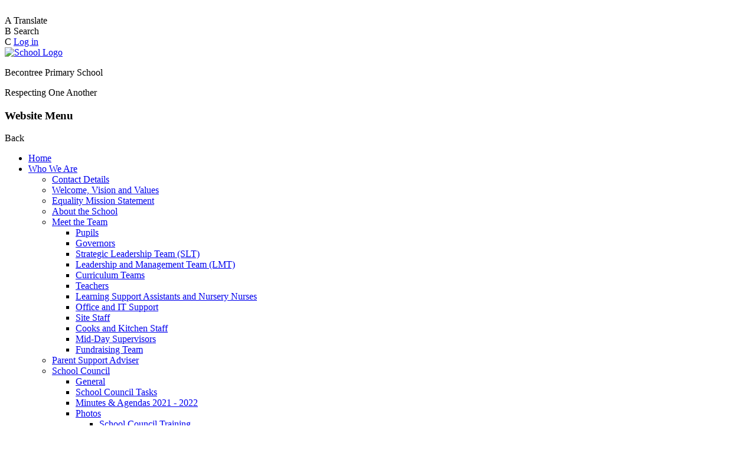

--- FILE ---
content_type: text/html; charset=utf-8
request_url: https://www.becontreeprimaryschool.com/light-september-2019/
body_size: 304921
content:

<!doctype html>

            <!--[if IE 6]><html class="lt-ie10 lt-ie9 lt-ie8 lt-ie7 ie6 ie responsive" lang="en"><![endif]-->
            <!--[if IE 7]><html class="lt-ie10 lt-ie9 lt-ie8 ie7 ie responsive" lang="en"><![endif]-->
            <!--[if IE 8]><html class="lt-ie10 lt-ie9 ie8 ie responsive" lang="en"><![endif]-->
            <!--[if IE 9]><html class="lt-ie10 ie9 ie responsive" lang="en"><![endif]-->
            <!--[if gt IE 9]><!--><html class="responsive" lang="en"><!--<![endif]-->
            
  <head>
    <meta charset="utf-8">
    <meta http-equiv="X-UA-Compatible" content="IE=edge">
    <meta name="viewport" content="width=device-width, initial-scale=1, user-scalable=no">
    <meta name="description" content="Becontree Primary School">

    <title>Light, September 2019 | Becontree Primary School</title>

    




  <link rel="stylesheet" href="https://primarysite-prod-sorted.s3.amazonaws.com/static/7.0.4/gen/presenter_prologue_css.7b7812f9.css" type="text/css">




<style type="text/css">
  .ps_primarysite-editor_panel-site-coloured-content {
    background-color: #ffffff!important;
  }
</style>


  <link rel="stylesheet" href="https://primarysite-prod-sorted.s3.amazonaws.com/static/7.0.4/gen/all-site-icon-choices.034951b5.css" type="text/css">



    
    <link rel="shortcut icon" href="https://primarysite-prod.s3.amazonaws.com/theme/Becontree/favicon.ico">
    <link rel="apple-touch-icon" href="https://primarysite-prod.s3.amazonaws.com/theme/Becontree/apple-touch-icon-precomposed.png">
    <link rel="apple-touch-icon-precomposed" href="https://primarysite-prod.s3.amazonaws.com/theme/Becontree/apple-touch-icon-precomposed.png">
    
    <meta name="application-name" content="Becontree Primary School">
    <meta name="msapplication-TileColor" content="#771030">
    <meta name="msapplication-TileImage" content="https://primarysite-prod.s3.amazonaws.com/theme/Becontree/metro-icon.png">

    
    <link rel="stylesheet" type="text/css" href="https://primarysite-prod.s3.amazonaws.com/theme/BuildAssets/right-nav.css">
    <link rel="stylesheet" type="text/css" href="https://primarysite-prod.s3.amazonaws.com/theme/Becontree/style.css">
    
    
    <link href="//fonts.googleapis.com/css?family=Muli:400,400i,600,600i,700,700i,800,800i&display=swap" rel="stylesheet">
    
    
    
    

    

<script>
  // This is the first instance of `window.psProps`, so if these values are removed, make sure
  // `window.psProps = {};` is still there because it's used in other places.
  window.psProps = {
    lazyLoadFallbackScript: 'https://primarysite-prod-sorted.s3.amazonaws.com/static/7.0.4/gen/lazy_load.1bfa9561.js',
    picturefillScript: 'https://primarysite-prod-sorted.s3.amazonaws.com/static/7.0.4/gen/picturefill.a26ebc92.js'
  };
</script>


  <script type="text/javascript" src="https://primarysite-prod-sorted.s3.amazonaws.com/static/7.0.4/gen/presenter_prologue_js.cfb79a3d.js"></script>


<script type="text/javascript">
  function ie() {
    for (var v = 3, el = document.createElement('b'), all = el.all || [];
      el.innerHTML = '<!--[if gt IE ' + (++v) + ']><i><![endif]-->', all[0]; );
    return v > 4 ? v : document.documentMode;
  }

  $(function() {
    switch (ie()) {
      case 10:
        ps.el.html.addClass('ie10');
      case 9:
      case 8:
        ps.el.body.prepend(
          '<div class="unsupported-browser">' +
            '<span class="warning-logo">&#xe00a; </span>' +
            'This website may not display correctly as you are using an old version of ' +
            'Internet Explorer. <a href="/primarysite/unsupported-browser/">More info</a>' +
          '</div>');
        break;
    }
  });
</script>

<script type="text/javascript">
  $(function() {
    ps.el.body
      .data('social_media_url', 'https://social.secure-primarysite.net/site/becontree/')
      .data('social_media_api', 'https://social.secure-primarysite.net/api/site-connected/becontree/')
      .data('STATIC_URL', 'https://primarysite-prod-sorted.s3.amazonaws.com/static/7.0.4/')
      .data('site_width', 660)
      .data('news_width', 472)
      .data('csrf_token', 'JwwNnSvU9uBFP8MeJsPhuG8PFXnWf1RqguUjY01w8SBOnBQU2jEdHibcnJ2LVVXF')
      .data('disable_right_click', 'True')
      .data('normalize_css', 'https://primarysite-prod-sorted.s3.amazonaws.com/static/7.0.4/gen/normalize_css.7bf5a737.css')
      .data('ck_editor_counterbalances', 'https://primarysite-prod-sorted.s3.amazonaws.com/static/7.0.4/gen/ck_editor_counterbalances.2519b40e.css')
      .data('basic_site', false)
      // Seasonal Effects
      .data('include_seasonal_effects', '')
      .data('show_seasonal_effects_on_page', '')
      .data('seasonal_effect', '10')
      .data('can_enable_seasonal_effects', 'True')
      .data('seasonal_effect_active', 'False')
      .data('disablePicturesBlock', false)
      .data('hasNewCookiePopup', true);

    if (document.documentElement.dataset.userId) {
      window.updateCsrf();
    }
  });
</script>


<script>

function recaptchaCallback() {
    grecaptcha.ready(function() {
        var grecaptcha_execute = function(){
    grecaptcha.execute('6LcHwgAiAAAAAJ6ncdKlMyB1uNoe_CBvkfgBiJz1', {action: 'homepage'}).then(function(token) {
        document.querySelectorAll('input.django-recaptcha-hidden-field').forEach(function (value) {
            value.value = token;
        });
        return token;
    })
};
grecaptcha_execute()
setInterval(grecaptcha_execute, 120000);


    });
  };
</script>






  </head>

  <body class="custom-topic-4">
  	

		
    <div class="responsive-bar visible-small">
      <span class="responsive-bar-search icon-font-magnify"></span>
      <div class="nav-trigger-wrap nav-toggle responsive-only" id="menu-trigger">
        <div class="trigger-lines">
          <span class="burger-line">&nbsp;</span>
          <span class="burger-line">&nbsp;</span>
          <span class="burger-line">&nbsp;</span>
        </div>
      </div> 
    </div> <!-- end responsive-bar -->

    <div class="container "> 

      <div class="top-bar">
        <section class="cp-top-content">

          <article class="cp-content-wrap translate-wrap desktop-only">  
            <div class="cp-content-trigger" data-button="translate">
              <div class="cp-icon-wrap">
              <span class="cp-font-icon" aria-hidden="true">&#x0041;</span>
              <span class="cp-icon-name">Translate</span>
              </div>
              </div>  
              <div class="cp-content-block" data-content="translate">
              
              


  



  <div class="google-translate-widget " id="google_translate_element" data-cookie="google-translate">
    <textarea data-template="cookie" hidden>
      

      <script>
        function googleTranslateElementInit() {
          new google.translate.TranslateElement({
            layout: google.translate.TranslateElement.InlineLayout.SIMPLE,
            pageLanguage: 'en'
          }, 'google_translate_element');
        }
      </script>

      <script src="https://translate.google.com/translate_a/element.js?cb=googleTranslateElementInit"></script>
      <script src="https://primarysite-prod-sorted.s3.amazonaws.com/static/7.0.4/gen/google_translate.3323e9a6.js"></script>
    </textarea>
  </div>


            </div>   
          </article><!-- end content-wrap -->

          <article class="cp-content-wrap search-wrap">  
            <div class="cp-content-trigger desktop-only" data-button="search">
              <div class="cp-icon-wrap">
                <span class="cp-font-icon" aria-hidden="true">&#x0042;</span>
                <span class="cp-icon-name">Search</span>
              </div>
            </div>  
            <div class="cp-content-block" data-content="search">
              
              
              


  <div class="google-search-widget" data-cookie="google-search">
    <textarea data-template="cookie" hidden>
      <script src="https://cse.google.com/cse.js?cx=018064204022535857943:eu4hwn3lzji"></script>
      <gcse:searchbox-only></gcse:searchbox-only>
    </textarea>
  </div>


            </div>   
          </article><!-- end content-wrap -->

          <article class="cp-content-wrap login-wrap desktop-only">
            <div class="cp-content-trigger">
              <div class="cp-icon-wrap">
                
                  <span class="cp-font-icon" aria-hidden="true">&#x0043;</span>
                  
  <a href="https://becontree.secure-primarysite.net/accounts/login/primarysite/?next=/light-september-2019/" rel="nofollow">Log in</a>


                 
              </div>
            </div>
          </article><!-- end content-wrap -->

      	</section><!-- end cp-top-content -->
      </div><!-- end top-bar -->

      <div class="nav-wrap">
        <header class="main-header">
          
          <a href="/" class="home-link" title="Home Page">
            <img src="https://primarysite-prod.s3.amazonaws.com/theme/Becontree/school-logo.png" alt="School Logo"/>
          </a>
          <div class="school-details">
            <p class="school-name">Becontree Primary School</p>
            <p class="motto">Respecting One Another</p>
          </div>
        </header>
        
        <nav class="main-nav mobile-nav small">
          <span class="nav-toggle"></span>
          <h3 class="ps_mobile-header">Website Menu</h3>
          <span class="cp-close">Back</span>

          <ul>
            <li class="ps_topic_link home-btn"><a href="/">Home</a></li>
            <li class="ps_nav-top-level ps_submenu ps_topic_link ps_topic_slug_who-we-are"><a href="/topic/who-we-are" >Who We Are</a><ul><li class="  ps_page_link ps_page_slug_contact-details"><a href="/contact-details/" >Contact Details</a></li>
<li class="  ps_page_link ps_page_slug_welcome-vision-and-values"><a href="/welcome-vision-and-values/" >Welcome, Vision and Values</a></li>
<li class="  ps_page_link ps_page_slug_equality-mission-statement"><a href="/equality-mission-statement/" >Equality Mission Statement</a></li>
<li class="  ps_page_link ps_page_slug_about-the-school"><a href="/about-the-school/" >About the School</a></li>
<li class=" ps_submenu ps_page_link ps_page_slug_meet-the-team"><a href="/meet-the-team/" >Meet the Team</a><ul><li class="  ps_page_link ps_page_slug_pupils"><a href="/pupils/" >Pupils</a></li>
<li class="  ps_page_link ps_page_slug_governors"><a href="/governors/" >Governors</a></li>
<li class="  ps_page_link ps_page_slug_strategic-leadership-team-slt"><a href="/strategic-leadership-team-slt/" >Strategic Leadership Team (SLT)</a></li>
<li class="  ps_page_link ps_page_slug_leadership-and-management-team-lmt"><a href="/leadership-and-management-team-lmt/" >Leadership and Management Team (LMT)</a></li>
<li class="  ps_page_link ps_page_slug_curriculum-teams"><a href="/curriculum-teams/" >Curriculum Teams</a></li>
<li class="  ps_page_link ps_page_slug_teachers"><a href="/teachers/" >Teachers</a></li>
<li class="  ps_page_link ps_page_slug_learning-support-assistants-and-nursery-nurses"><a href="/learning-support-assistants-and-nursery-nurses/" >Learning Support Assistants and Nursery Nurses</a></li>
<li class="  ps_page_link ps_page_slug_office-and-it-support"><a href="/office-and-it-support/" >Office and IT Support</a></li>
<li class="  ps_page_link ps_page_slug_site-staff"><a href="/site-staff/" >Site Staff</a></li>
<li class="  ps_page_link ps_page_slug_cooks-and-kitchen-staff"><a href="/cooks-and-kitchen-staff/" >Cooks and Kitchen Staff</a></li>
<li class="  ps_page_link ps_page_slug_mid-day-supervisors"><a href="/mid-day-supervisors/" >Mid-Day Supervisors</a></li>
<li class="  ps_page_link ps_page_slug_fundraising-team-1"><a href="/fundraising-team-1/" >Fundraising Team</a></li></ul></li>
<li class="  ps_page_link ps_page_slug_parent-support-adviser"><a href="/parent-support-adviser/" > Parent Support Adviser </a></li>
<li class=" ps_submenu ps_page_link ps_page_slug_school-council"><a href="/school-council/" >School Council</a><ul><li class="  ps_page_link ps_page_slug_general"><a href="/general/" >General</a></li>
<li class="  ps_page_link ps_page_slug_school-council-tasks"><a href="/school-council-tasks/" >School Council Tasks</a></li>
<li class="  ps_page_link ps_page_slug_minutes-agendas-2021-2022"><a href="/minutes-agendas-2021-2022/" >Minutes &amp; Agendas 2021 - 2022</a></li>
<li class=" ps_submenu ps_page_link ps_page_slug_photos-3"><a href="/photos-3/" >Photos</a><ul><li class="  ps_page_link ps_page_slug_school-council-training-1"><a href="/school-council-training-1/" >School Council Training</a></li></ul></li>
<li class="  ps_page_link ps_page_slug_q-a-with-councillorsvips"><a href="/q-a-with-councillorsvips/" >Q &amp; A with Councillors/VIPs</a></li>
<li class="  ps_page_link ps_page_slug_you-saidwe-did"><a href="/you-saidwe-did/" >You Said...We Did!</a></li>
<li class="  ps_page_link ps_page_slug_2021-2022-2"><a href="/2021-2022-2/" >2021 - 2022</a></li>
<li class=" ps_submenu ps_page_link ps_page_slug_2019-2020-1"><a href="/2019-2020-1/" >2019-2020</a><ul><li class="  ps_page_link ps_page_slug_news-update"><a href="/news-update/" >News Update</a></li>
<li class="  ps_page_link ps_page_slug_debate-questions"><a href="/debate-questions/" >Debate Questions</a></li>
<li class="  ps_page_link ps_page_slug_agendas-and-minutes"><a href="/agendas-and-minutes/" >Agendas and Minutes</a></li>
<li class="  ps_page_link ps_page_slug_timetable"><a href="/timetable/" >Timetable</a></li>
<li class="  ps_page_link ps_page_slug_constitution"><a href="/constitution/" >Constitution</a></li>
<li class="  ps_page_link ps_page_slug_displays-2"><a href="/displays-2/" >Displays</a></li>
<li class="  ps_page_link ps_page_slug_photo-gallery"><a href="/photo-gallery/" >Photo Gallery</a></li>
<li class=" ps_submenu ps_page_link ps_page_slug_trips-and-training"><a href="/trips-and-training/" >Trips and Training</a><ul><li class="  ps_page_link ps_page_slug_visit-to-the-houses-of-parliament"><a href="/visit-to-the-houses-of-parliament/" >Visit to the Houses of Parliament</a></li></ul></li></ul></li>
<li class=" ps_submenu ps_page_link ps_page_slug_2018-2019-1"><a href="/2018-2019-1/" >2018-2019</a><ul><li class="  ps_page_link ps_page_slug_agendas-and-minutes-1"><a href="/agendas-and-minutes-1/" >Agendas and Minutes</a></li>
<li class="  ps_page_link ps_page_slug_timetable-1"><a href="/timetable-1/" >Timetable</a></li>
<li class="  ps_page_link ps_page_slug_constitution-1"><a href="/constitution-1/" >Constitution</a></li>
<li class="  ps_page_link ps_page_slug_displays-3"><a href="/displays-3/" >Displays</a></li>
<li class="  ps_page_link ps_page_slug_photo-gallery-1"><a href="/photo-gallery-1/" >Photo Gallery</a></li>
<li class="  ps_page_link ps_page_slug_trips-and-training-1"><a href="/trips-and-training-1/" >Trips and Training</a></li></ul></li>
<li class="  ps_page_link ps_page_slug_2017-2018-1"><a href="/2017-2018-1/" >2017-2018</a></li>
<li class="  ps_page_link ps_page_slug_2016-2017-1"><a href="/2016-2017-1/" >2016-2017</a></li>
<li class="  ps_page_link ps_page_slug_2015-2016-1"><a href="/2015-2016-1/" >2015-2016</a></li></ul></li>
<li class="  ps_page_link ps_page_slug_reading-champions"><a href="/reading-champions/" >Reading Champions</a></li>
<li class="  ps_page_link ps_page_slug_prefects"><a href="/prefects/" >Prefects</a></li>
<li class=" ps_submenu ps_page_link ps_page_slug_digital-leaders"><a href="/digital-leaders/" >Digital Leaders</a><ul><li class="  ps_page_link ps_page_slug_archive-digital-leaders-newsletters"><a href="/archive-digital-leaders-newsletters/" >Archive Digital Leaders&#x27; Newsletters</a></li>
<li class="  ps_page_link ps_page_slug_animation"><a href="/animation/" >Animation</a></li>
<li class="  ps_page_link ps_page_slug_comedy-including-jokeanory"><a href="/comedy-including-jokeanory/" >Comedy (including Jokeanory)</a></li>
<li class="  ps_page_link ps_page_slug_interviews-and-chat"><a href="/interviews-and-chat/" >Interviews and Chat</a></li>
<li class="  ps_page_link ps_page_slug_story-time"><a href="/story-time/" >Story Time</a></li>
<li class="  ps_page_link ps_page_slug_tweenies-short-infomercials"><a href="/tweenies-short-infomercials/" >Tweenies (short infomercials)</a></li>
<li class="  ps_page_link ps_page_slug_archive-idents"><a href="/archive-idents/" >Archive Idents</a></li>
<li class="  ps_page_link ps_page_slug_games"><a href="/games/" >Games</a></li></ul></li>
<li class=" ps_submenu ps_page_link ps_page_slug_eco-committee"><a href="/eco-committee/" >Eco Committee</a><ul><li class="  ps_page_link ps_page_slug_meet-our-eco-committee-3"><a href="/meet-our-eco-committee-3/" >Meet our Eco Committee</a></li>
<li class="  ps_page_link ps_page_slug_poppy-recycling-project"><a href="/poppy-recycling-project/" >Poppy Recycling Project</a></li>
<li class="  ps_page_link ps_page_slug_scooter-park-extension"><a href="/scooter-park-extension/" >Scooter Park Extension</a></li>
<li class="  ps_page_link ps_page_slug_meet-our-eco-committee-2"><a href="/meet-our-eco-committee-2/" >Meet our Eco Committee</a></li>
<li class="  ps_page_link ps_page_slug_scooter-park"><a href="/scooter-park/" >Scooter Park</a></li>
<li class="  ps_page_link ps_page_slug_recycle-week-2024"><a href="/recycle-week-2024/" >Recycle Week 2024</a></li>
<li class="  ps_page_link ps_page_slug_tfl-travel-for-life-bronze-level-accreditation"><a href="/tfl-travel-for-life-bronze-level-accreditation/" >TfL Travel For Life Bronze Level Accreditation</a></li>
<li class="  ps_page_link ps_page_slug_planting-trees"><a href="/planting-trees/" >Planting Trees</a></li>
<li class="  ps_page_link ps_page_slug_switch-off-fortnight"><a href="/switch-off-fortnight/" >Switch Off Fortnight</a></li>
<li class="  ps_page_link ps_page_slug_air-quality-monitors"><a href="/air-quality-monitors/" >Air Quality Monitors</a></li>
<li class="  ps_page_link ps_page_slug_earth-hour-2025"><a href="/earth-hour-2025/" >Earth Hour 2025</a></li>
<li class="  ps_page_link ps_page_slug_walk-to-school-week-3"><a href="/walk-to-school-week-3/" >Walk to School Week</a></li>
<li class="  ps_page_link ps_page_slug_bug-hotels"><a href="/bug-hotels/" >Bug Hotels</a></li>
<li class="  ps_page_link ps_page_slug_active-and-sustainable-travel-workshop"><a href="/active-and-sustainable-travel-workshop/" >Active and Sustainable Travel Workshop</a></li>
<li class="  ps_page_link ps_page_slug_london-climate-action-week-2025"><a href="/london-climate-action-week-2025/" >London Climate Action Week 2025</a></li>
<li class="  ps_page_link ps_page_slug_school-streets-workshop-1"><a href="/school-streets-workshop-1/" >School Streets Workshop</a></li>
<li class="  ps_page_link ps_page_slug_meet-our-eco-committee-1"><a href="/meet-our-eco-committee-1/" >Meet our Eco Committee</a></li>
<li class="  ps_page_link ps_page_slug_walk-to-school-week-1"><a href="/walk-to-school-week-1/" >Walk to School Week</a></li>
<li class="  ps_page_link ps_page_slug_social-enterprise-project-certificate"><a href="/social-enterprise-project-certificate/" >Social Enterprise Project Certificate</a></li>
<li class="  ps_page_link ps_page_slug_toy-recycle-sale"><a href="/toy-recycle-sale/" >Toy Recycle Sale</a></li>
<li class="  ps_page_link ps_page_slug_stay-bright-holiday-activity"><a href="/stay-bright-holiday-activity/" >Stay Bright Holiday Activity</a></li>
<li class="  ps_page_link ps_page_slug_improving-air-quality-plants"><a href="/improving-air-quality-plants/" >Improving air quality plants</a></li>
<li class="  ps_page_link ps_page_slug_road-safety-graffiti-wall"><a href="/road-safety-graffiti-wall/" >Road Safety Graffiti Wall</a></li>
<li class="  ps_page_link ps_page_slug_earth-hour-2024"><a href="/earth-hour-2024/" >Earth Hour 2024</a></li>
<li class="  ps_page_link ps_page_slug_4cs-litter-picking-project"><a href="/4cs-litter-picking-project/" >4C&#x27;s Litter Picking Project</a></li>
<li class="  ps_page_link ps_page_slug_meet-our-eco-committee"><a href="/meet-our-eco-committee/" >Meet our Eco Committee</a></li>
<li class="  ps_page_link ps_page_slug_walk-to-school-week"><a href="/walk-to-school-week/" >Walk to School Week</a></li>
<li class="  ps_page_link ps_page_slug_pollution-monitors"><a href="/pollution-monitors/" >Pollution monitors</a></li>
<li class="  ps_page_link ps_page_slug_game-changers"><a href="/game-changers/" >Game Changers</a></li>
<li class="  ps_page_link ps_page_slug_social-enterprise-project-workshops"><a href="/social-enterprise-project-workshops/" >Social Enterprise Project Workshops</a></li>
<li class="  ps_page_link ps_page_slug_dragons-den-social-enterprise-winners"><a href="/dragons-den-social-enterprise-winners/" >Dragon&#x27;s Den Social Enterprise Winners</a></li>
<li class="  ps_page_link ps_page_slug_earth-day"><a href="/earth-day/" >Earth Day</a></li></ul></li>
<li class="  ps_page_link ps_page_slug_play-leaders"><a href="/play-leaders/" >Play Leaders</a></li>
<li class="  ps_page_link ps_page_slug_change4change"><a href="/change4change/" >Change4Change</a></li>
<li class=" ps_submenu ps_page_link ps_page_slug_travel-ambassadors"><a href="/travel-ambassadors/" >Travel Ambassadors</a><ul><li class="  ps_page_link ps_page_slug_meet-our-travel-ambassadors"><a href="/meet-our-travel-ambassadors/" >Meet our Travel Ambassadors</a></li>
<li class="  ps_page_link ps_page_slug_scooter-park-extension-1"><a href="/scooter-park-extension-1/" >Scooter Park Extension</a></li>
<li class="  ps_page_link ps_page_slug_presentation-to-the-governors"><a href="/presentation-to-the-governors/" >Presentation to the Governors</a></li>
<li class="  ps_page_link ps_page_slug_road-safety-assembly"><a href="/road-safety-assembly/" >Road Safety assembly</a></li>
<li class="  ps_page_link ps_page_slug_road-safety-poster-competition"><a href="/road-safety-poster-competition/" >Road Safety Poster Competition</a></li>
<li class="  ps_page_link ps_page_slug_pupil-journey-planning"><a href="/pupil-journey-planning/" >Pupil journey planning</a></li>
<li class="  ps_page_link ps_page_slug_road-safety-banner"><a href="/road-safety-banner/" >Road Safety Banner</a></li>
<li class="  ps_page_link ps_page_slug_tfl-explorers-ambassadors-challenge-seminar"><a href="/tfl-explorers-ambassadors-challenge-seminar/" >TfL Explorers Ambassadors Challenge Seminar</a></li>
<li class="  ps_page_link ps_page_slug_walk-to-school-week-2"><a href="/walk-to-school-week-2/" >Walk to School Week</a></li>
<li class="  ps_page_link ps_page_slug_the-great-space-walk-challenge"><a href="/the-great-space-walk-challenge/" >The Great Space Walk Challenge</a></li>
<li class="  ps_page_link ps_page_slug_the-great-space-walk-winners-sports-reward-activit"><a href="/the-great-space-walk-winners-sports-reward-activit/" >The Great Space Walk Winners Sports Reward Activity</a></li>
<li class="  ps_page_link ps_page_slug_active-and-sustainable-travel-workshop-1"><a href="/active-and-sustainable-travel-workshop-1/" >Active and Sustainable Travel Workshop</a></li>
<li class="  ps_page_link ps_page_slug_school-streets-workshop"><a href="/school-streets-workshop/" >School Streets Workshop</a></li></ul></li>
<li class="  ps_page_link ps_page_slug_join-us-volunteer-work-experience"><a href="/join-us-volunteer-work-experience/" >Join Us - Volunteer/ Work Experience</a></li>
<li class="  ps_page_link ps_page_slug_join-us-vacancies"><a href="/join-us-vacancies/" >Join Us - Vacancies</a></li></ul></li>
            <li class="ps_nav-top-level ps_submenu ps_topic_link ps_topic_slug_what-we-do"><a href="/topic/what-we-do" >What We Do</a><ul><li class=" ps_submenu ps_page_link ps_page_slug_curriculum"><a href="/curriculum/" >Curriculum</a><ul><li class=" ps_submenu ps_page_link ps_page_slug_half-termly-curriculum-letters"><a href="/half-termly-curriculum-letters/" >Half Termly Curriculum Letters</a><ul><li class="  ps_page_link ps_page_slug_autumn-a-4"><a href="/autumn-a-4/" >Autumn A</a></li>
<li class="  ps_page_link ps_page_slug_autumn-b-4"><a href="/autumn-b-4/" >Autumn B</a></li>
<li class="  ps_page_link ps_page_slug_spring-a-4"><a href="/spring-a-4/" >Spring A</a></li>
<li class="  ps_page_link ps_page_slug_spring-b-4"><a href="/spring-b-4/" >Spring B</a></li>
<li class="  ps_page_link ps_page_slug_summer-a-7"><a href="/summer-a-7/" >Summer A</a></li>
<li class="  ps_page_link ps_page_slug_summer-b-7"><a href="/summer-b-7/" >Summer B</a></li></ul></li>
<li class="  ps_page_link ps_page_slug_long-term-planning"><a href="/long-term-planning/" >Long Term Planning</a></li>
<li class=" ps_submenu ps_page_link ps_page_slug_medium-term-planning"><a href="/medium-term-planning/" >Medium Term Planning</a><ul><li class="  ps_page_link ps_page_slug_autumn-a-5"><a href="/autumn-a-5/" >Autumn A</a></li>
<li class="  ps_page_link ps_page_slug_autumn-b-6"><a href="/autumn-b-6/" >Autumn B</a></li>
<li class="  ps_page_link ps_page_slug_spring-a-6"><a href="/spring-a-6/" >Spring A</a></li>
<li class="  ps_page_link ps_page_slug_spring-b-6"><a href="/spring-b-6/" >Spring B</a></li>
<li class="  ps_page_link ps_page_slug_summer-a-9"><a href="/summer-a-9/" >Summer A</a></li>
<li class="  ps_page_link ps_page_slug_summer-b-9"><a href="/summer-b-9/" >Summer B</a></li></ul></li>
<li class=" ps_submenu ps_page_link ps_page_slug_english"><a href="/english/" >English</a><ul><li class=" ps_submenu ps_page_link ps_page_slug_early-reading-and-phonics"><a href="/early-reading-and-phonics/" >Early Reading and Phonics</a><ul><li class="  ps_page_link ps_page_slug_phase-2"><a href="/phase-2/" >Phase 2</a></li>
<li class="  ps_page_link ps_page_slug_phase-3"><a href="/phase-3/" >Phase 3</a></li>
<li class="  ps_page_link ps_page_slug_phase-4"><a href="/phase-4/" >Phase 4</a></li></ul></li>
<li class=" ps_submenu ps_page_link ps_page_slug_reading-2"><a href="/reading-2/" >Reading</a><ul><li class="  ps_page_link ps_page_slug_developing-fluency"><a href="/developing-fluency/" >Developing Fluency</a></li>
<li class="  ps_page_link ps_page_slug_reluctant-readers"><a href="/reluctant-readers/" >Reluctant Readers</a></li>
<li class="  ps_page_link ps_page_slug_audiobooks"><a href="/audiobooks/" >Audiobooks</a></li>
<li class="  ps_page_link ps_page_slug_branching-out-books"><a href="/branching-out-books/" >Branching Out Books</a></li>
<li class="  ps_page_link ps_page_slug_lexia-core-5"><a href="/lexia-core-5/" >Lexia Core 5</a></li>
<li class="  ps_page_link ps_page_slug_reading-plus"><a href="/reading-plus/" >Reading Plus</a></li>
<li class="  ps_page_link ps_page_slug_phonics-catch-up"><a href="/phonics-catch-up/" >Phonics catch up</a></li>
<li class="  ps_page_link ps_page_slug_bert"><a href="/bert/" >BERT</a></li></ul></li>
<li class=" ps_submenu ps_page_link ps_page_slug_writing-3"><a href="/writing-3/" >Writing</a><ul><li class="  ps_page_link ps_page_slug_year-group-overviews"><a href="/year-group-overviews/" >Year Group Overviews</a></li>
<li class="  ps_page_link ps_page_slug_writing-descriptors"><a href="/writing-descriptors/" >Writing Descriptors</a></li>
<li class="  ps_page_link ps_page_slug_writing-meeting-powerpoint-for-parents"><a href="/writing-meeting-powerpoint-for-parents/" >Writing Meeting PowerPoint for Parents</a></li></ul></li></ul></li>
<li class=" ps_submenu ps_page_link ps_page_slug_maths"><a href="/maths/" >Maths</a><ul><li class="  ps_page_link ps_page_slug_strand-progression-map-1"><a href="/strand-progression-map-1/" >Strand Progression Map</a></li></ul></li>
<li class="  ps_page_link ps_page_slug_science-34"><a href="/science-34/" >Science</a></li>
<li class="  ps_page_link ps_page_slug_computing"><a href="/computing/" >Computing</a></li>
<li class="  ps_page_link ps_page_slug_design-technology-1"><a href="/design-technology-1/" >Design Technology</a></li>
<li class="  ps_page_link ps_page_slug_geography-8"><a href="/geography-8/" >Geography</a></li>
<li class="  ps_page_link ps_page_slug_history-11"><a href="/history-11/" >History</a></li>
<li class="  ps_page_link ps_page_slug_re"><a href="/re/" >RE</a></li>
<li class="  ps_page_link ps_page_slug_pe"><a href="/pe/" >PE</a></li>
<li class=" ps_submenu ps_page_link ps_page_slug_pshe-and-rhe"><a href="/pshe-and-rhe/" >PSHE and RHE</a><ul><li class="  ps_page_link ps_page_slug_reception-12"><a href="/reception-12/" >Reception</a></li>
<li class="  ps_page_link ps_page_slug_year-1-22"><a href="/year-1-22/" >Year 1</a></li>
<li class="  ps_page_link ps_page_slug_year-2-19"><a href="/year-2-19/" >Year 2</a></li>
<li class="  ps_page_link ps_page_slug_year-3-20"><a href="/year-3-20/" >Year 3</a></li>
<li class="  ps_page_link ps_page_slug_year-4-20"><a href="/year-4-20/" >Year 4</a></li>
<li class="  ps_page_link ps_page_slug_year-5-20"><a href="/year-5-20/" >Year 5</a></li>
<li class="  ps_page_link ps_page_slug_year-6-17"><a href="/year-6-17/" >Year 6</a></li></ul></li>
<li class="  ps_page_link ps_page_slug_art-30"><a href="/art-30/" >Art</a></li>
<li class="  ps_page_link ps_page_slug_music-11"><a href="/music-11/" >Music</a></li>
<li class="  ps_page_link ps_page_slug_french"><a href="/french/" >French</a></li>
<li class="  ps_page_link ps_page_slug_safeguarding"><a href="/safeguarding/" >Safeguarding</a></li></ul></li>
<li class="  ps_page_link ps_page_slug_policies"><a href="/policies/" >Policies</a></li>
<li class=" ps_submenu ps_page_link ps_page_slug_four-seasons-arp-1"><a href="/four-seasons-arp-1/" >Four Seasons ARP</a><ul><li class="  ps_page_link ps_page_slug_welcome-back"><a href="/welcome-back/" >Welcome back!</a></li>
<li class="  ps_page_link ps_page_slug_arp-tour"><a href="/arp-tour/" >ARP Tour</a></li>
<li class="  ps_page_link ps_page_slug_meet-the-team-3"><a href="/meet-the-team-3/" >Meet the Team</a></li>
<li class="  ps_page_link ps_page_slug_internet-safety"><a href="/internet-safety/" >Internet Safety</a></li>
<li class="  ps_page_link ps_page_slug_curriculum-1"><a href="/curriculum-1/" >Curriculum</a></li>
<li class="  ps_page_link ps_page_slug_how-we-communicate-in-school-1"><a href="/how-we-communicate-in-school-1/" >How we Communicate in School</a></li>
<li class="  ps_page_link ps_page_slug_useful-links-for-parentscarers-2"><a href="/useful-links-for-parentscarers-2/" >Useful Links for Parents/Carers</a></li>
<li class="  ps_page_link ps_page_slug_training-for-parentscarers"><a href="/training-for-parentscarers/" >Training for Parents/Carers</a></li>
<li class="  ps_page_link ps_page_slug_top-tips-for-parents"><a href="/top-tips-for-parents/" >TOP TIPS FOR PARENTS</a></li>
<li class=" ps_submenu ps_page_link ps_page_slug_magic-moments-and-cultural-capital-2"><a href="/magic-moments-and-cultural-capital-2/" >Magic Moments and Cultural Capital</a><ul><li class=" ps_submenu ps_page_link ps_page_slug_2025-2026-1"><a href="/2025-2026-1/" >2025-2026</a><ul><li class=" ps_submenu ps_page_link ps_page_slug_happy-100th-birthday"><a href="/happy-100th-birthday/" >Happy 100th Birthday</a><ul><li class="  ps_page_link ps_page_slug_dance-2"><a href="/dance-2/" >Dance</a></li>
<li class="  ps_page_link ps_page_slug_creative-activities"><a href="/creative-activities/" >Creative Activities</a></li>
<li class="  ps_page_link ps_page_slug_fun-run"><a href="/fun-run/" >Fun Run</a></li>
<li class="  ps_page_link ps_page_slug_becontrees-past"><a href="/becontrees-past/" >Becontree&#x27;s Past</a></li></ul></li></ul></li>
<li class=" ps_submenu ps_page_link ps_page_slug_2024-2025-1"><a href="/2024-2025-1/" >2024-2025</a><ul><li class="  ps_page_link ps_page_slug_summer-disco"><a href="/summer-disco/" >Summer Disco</a></li>
<li class="  ps_page_link ps_page_slug_beach-trip"><a href="/beach-trip/" >Beach Trip</a></li>
<li class="  ps_page_link ps_page_slug_forest-trip"><a href="/forest-trip/" >Forest Trip</a></li>
<li class="  ps_page_link ps_page_slug_ve-day-1"><a href="/ve-day-1/" >V.E Day</a></li>
<li class="  ps_page_link ps_page_slug_buddy-time"><a href="/buddy-time/" >Buddy Time</a></li>
<li class="  ps_page_link ps_page_slug_christmas-festivities"><a href="/christmas-festivities/" >Christmas Festivities</a></li>
<li class="  ps_page_link ps_page_slug_cooking-1"><a href="/cooking-1/" >Cooking</a></li>
<li class="  ps_page_link ps_page_slug_free-flow"><a href="/free-flow/" >Free Flow</a></li>
<li class="  ps_page_link ps_page_slug_library-visit-4"><a href="/library-visit-4/" >Library Visit</a></li></ul></li>
<li class="  ps_page_link ps_page_slug_police-officer-visit-summer-term-a-2024"><a href="/police-officer-visit-summer-term-a-2024/" >Police Officer visit - Summer term A 2024</a></li>
<li class="  ps_page_link ps_page_slug_foxburrows-farm-trip-march-2024"><a href="/foxburrows-farm-trip-march-2024/" >Foxburrows farm trip - March 2024</a></li>
<li class="  ps_page_link ps_page_slug_autumn-room-learning-spring-term-b-2024"><a href="/autumn-room-learning-spring-term-b-2024/" >Autumn Room learning - Spring term B 2024</a></li>
<li class="  ps_page_link ps_page_slug_summer-room-exploration-spring-term-b-2024"><a href="/summer-room-exploration-spring-term-b-2024/" >Summer Room exploration - Spring term B 2024</a></li>
<li class="  ps_page_link ps_page_slug_red-nose-day-and-world-book-day-celebrations-2024"><a href="/red-nose-day-and-world-book-day-celebrations-2024/" >Red Nose Day and World book Day celebrations 2024</a></li>
<li class="  ps_page_link ps_page_slug_our-termly-trips-to-goodmayes-library"><a href="/our-termly-trips-to-goodmayes-library/" >Our termly trips to Goodmayes library</a></li>
<li class="  ps_page_link ps_page_slug_autumn-room-science-spring-term-a-2024"><a href="/autumn-room-science-spring-term-a-2024/" >Autumn Room Science - Spring term A 2024</a></li>
<li class="  ps_page_link ps_page_slug_autumn-room-maths-spring-term-a-2024"><a href="/autumn-room-maths-spring-term-a-2024/" >Autumn Room Maths - Spring term A 2024</a></li>
<li class="  ps_page_link ps_page_slug_summer-room-exploration-spring-term-a-2024"><a href="/summer-room-exploration-spring-term-a-2024/" >Summer Room exploration - Spring term A 2024</a></li>
<li class="  ps_page_link ps_page_slug_science-museum-trip-february-2024"><a href="/science-museum-trip-february-2024/" >Science Museum Trip - February 2024</a></li>
<li class="  ps_page_link ps_page_slug_arp-valentines-disco"><a href="/arp-valentines-disco/" >ARP Valentines DISCO</a></li>
<li class="  ps_page_link ps_page_slug_learning-environment"><a href="/learning-environment/" >Learning Environment</a></li>
<li class="  ps_page_link ps_page_slug_local-park-trip-november-2022"><a href="/local-park-trip-november-2022/" >Local Park Trip November 2022</a></li>
<li class="  ps_page_link ps_page_slug_autism-acceptance-week-1"><a href="/autism-acceptance-week-1/" >Autism Acceptance Week</a></li></ul></li>
<li class=" ps_submenu ps_page_link ps_page_slug_makaton-videos"><a href="/makaton-videos/" >Makaton videos</a><ul><li class="  ps_page_link ps_page_slug_more-and-finished"><a href="/more-and-finished/" >&quot;More&quot; and &quot;finished&quot;</a></li>
<li class="  ps_page_link ps_page_slug_toilet-and-waiting"><a href="/toilet-and-waiting/" >&quot;Toilet&quot; and &quot;Waiting&quot;</a></li>
<li class="  ps_page_link ps_page_slug_please"><a href="/please/" >&quot;Please&quot;</a></li>
<li class="  ps_page_link ps_page_slug_food-eat-and-drink"><a href="/food-eat-and-drink/" >&quot;Food&quot; &quot;eat&quot; and &quot;drink&quot;</a></li>
<li class="  ps_page_link ps_page_slug_play-and-outside"><a href="/play-and-outside/" >&quot;Play&quot; and &quot;outside&quot;</a></li></ul></li></ul></li>
<li class="  ps_page_link ps_page_slug_attendance-systems"><a href="/attendance-systems/" >Attendance Systems</a></li>
<li class="  ps_page_link ps_page_slug_behaviour-systems"><a href="/behaviour-systems/" >Behaviour Systems</a></li>
<li class="  ps_page_link ps_page_slug_growth-mindset"><a href="/growth-mindset/" >Growth Mindset</a></li>
<li class="  ps_page_link ps_page_slug_rights-respecting-school"><a href="/rights-respecting-school/" >Rights Respecting School</a></li>
<li class="  ps_page_link ps_page_slug_health-and-well-being"><a href="/health-and-well-being/" >Health and Well-Being</a></li>
<li class="  ps_page_link ps_page_slug_race-and-social-justice"><a href="/race-and-social-justice/" >Race and Social Justice</a></li></ul></li>
            <li class="ps_nav-top-level ps_submenu ps_topic_link ps_topic_slug_key-information"><a href="/topic/key-information" >Key Information</a><ul><li class="  ps_page_link ps_page_slug_safeguarding-including-online-safety"><a href="/safeguarding-including-online-safety/" >Safeguarding including Online Safety</a></li>
<li class="  ps_page_link ps_page_slug_data-protection"><a href="/data-protection/" >Data Protection</a></li>
<li class="  ps_page_link ps_page_slug_school-day"><a href="/school-day/" >School Day</a></li>
<li class="  ps_page_link ps_page_slug_school-uniform"><a href="/school-uniform/" >School Uniform</a></li>
<li class="  ps_page_link ps_page_slug_school-menuschool-grid"><a href="/school-menuschool-grid/" >School Menu/School Grid</a></li>
<li class="  ps_page_link ps_page_slug_google-classroom-guides"><a href="/google-classroom-guides/" >Google Classroom Guides</a></li>
<li class=" ps_submenu ps_page_link ps_page_slug_supporting-learning-at-home"><a href="/supporting-learning-at-home/" >Supporting Learning at Home</a><ul><li class="  ps_page_link ps_page_slug_home-learning-strategy"><a href="/home-learning-strategy/" >Home Learning Strategy</a></li>
<li class=" ps_submenu ps_page_link ps_page_slug_home-learning-ideas"><a href="/home-learning-ideas/" >Home Learning Ideas</a><ul><li class="  ps_page_link ps_page_slug_autumn-a-1"><a href="/autumn-a-1/" >Autumn A</a></li>
<li class="  ps_page_link ps_page_slug_autumn-b-5"><a href="/autumn-b-5/" >Autumn B</a></li>
<li class="  ps_page_link ps_page_slug_spring-a-5"><a href="/spring-a-5/" >Spring A</a></li>
<li class="  ps_page_link ps_page_slug_spring-b-5"><a href="/spring-b-5/" >Spring B</a></li>
<li class="  ps_page_link ps_page_slug_summer-a-8"><a href="/summer-a-8/" >Summer A</a></li>
<li class="  ps_page_link ps_page_slug_summer-b-8"><a href="/summer-b-8/" >Summer B</a></li></ul></li>
<li class="  ps_page_link ps_page_slug_home-learning-booklets"><a href="/home-learning-booklets/" >Home Learning Booklets</a></li>
<li class="  ps_page_link ps_page_slug_french-parent-booklet-year-3-6"><a href="/french-parent-booklet-year-3-6/" >French Parent Booklet Year 3-6</a></li>
<li class=" ps_submenu ps_page_link ps_page_slug_maths-home-learning-support"><a href="/maths-home-learning-support/" >Maths Home Learning Support</a><ul><li class="  ps_page_link ps_page_slug_times-tables-rock-stars-ttrs"><a href="/times-tables-rock-stars-ttrs/" >Times Tables Rock Stars ( TTRS)</a></li>
<li class="  ps_page_link ps_page_slug_maths-week-2020"><a href="/maths-week-2020/" >Maths week 2020</a></li>
<li class="  ps_page_link ps_page_slug_nspcc-number-day-2021"><a href="/nspcc-number-day-2021/" >NSPCC Number Day 2021</a></li></ul></li>
<li class="  ps_page_link ps_page_slug_reading-home-learning-support"><a href="/reading-home-learning-support/" >Reading Home Learning  Support</a></li>
<li class="  ps_page_link ps_page_slug_eal-home-learning-support"><a href="/eal-home-learning-support/" >EAL Home Learning Support</a></li>
<li class=" ps_submenu ps_page_link ps_page_slug_writing-home-learning-support"><a href="/writing-home-learning-support/" >Writing Home Learning Support</a><ul><li class="  ps_page_link ps_page_slug_handwriting-support"><a href="/handwriting-support/" >Handwriting support</a></li>
<li class="  ps_page_link ps_page_slug_grammar-support-1"><a href="/grammar-support-1/" >Grammar support</a></li>
<li class="  ps_page_link ps_page_slug_writing-support"><a href="/writing-support/" >Writing support</a></li></ul></li>
<li class=" ps_submenu ps_page_link ps_page_slug_year-6-sats-revision-resources"><a href="/year-6-sats-revision-resources/" >Year 6 SATs Revision Resources</a><ul><li class="  ps_page_link ps_page_slug_2017-sats-papers"><a href="/2017-sats-papers/" >2017 SATs papers</a></li>
<li class="  ps_page_link ps_page_slug_2018-sats-papers"><a href="/2018-sats-papers/" >2018 SATs papers</a></li>
<li class="  ps_page_link ps_page_slug_2019-sats-papers"><a href="/2019-sats-papers/" >2019 SATs papers</a></li></ul></li></ul></li>
<li class="  ps_page_link ps_page_slug_admission-arrangements-and-induction-information"><a href="/admission-arrangements-and-induction-information/" >Admission Arrangements and Induction Information</a></li>
<li class="  ps_page_link ps_page_slug_ofsted-reports-dfe-performance-tables"><a href="/ofsted-reports-dfe-performance-tables/" >Ofsted Reports DfE Performance Tables</a></li>
<li class="  ps_page_link ps_page_slug_school-development"><a href="/school-development/" >School Development</a></li>
<li class="  ps_page_link ps_page_slug_governing-body-documents"><a href="/governing-body-documents/" >Governing Body Documents</a></li>
<li class=" ps_submenu ps_page_link ps_page_slug_special-educational-needs-and-disabilities-send"><a href="/special-educational-needs-and-disabilities-send/" >Special Educational Needs and Disabilities (SEND)</a><ul><li class=" ps_submenu ps_page_link ps_page_slug_the-zen-dens"><a href="/the-zen-dens/" >The Zen Dens</a><ul><li class="  ps_page_link ps_page_slug_about-the-zen-den"><a href="/about-the-zen-den/" >About the Zen Den</a></li>
<li class="  ps_page_link ps_page_slug_meet-the-team-2"><a href="/meet-the-team-2/" >Meet the Team</a></li>
<li class="  ps_page_link ps_page_slug_how-we-communicate"><a href="/how-we-communicate/" >How We Communicate</a></li>
<li class="  ps_page_link ps_page_slug_useful-links-for-parentscarers"><a href="/useful-links-for-parentscarers/" >Useful Links for Parents/Carers</a></li>
<li class=" ps_submenu ps_page_link ps_page_slug_magic-moments-and-cultural-capital-3"><a href="/magic-moments-and-cultural-capital-3/" >Magic Moments and Cultural Capital</a><ul><li class="  ps_page_link ps_page_slug_the-science-museum"><a href="/the-science-museum/" >The Science Museum</a></li>
<li class="  ps_page_link ps_page_slug_learning-outside"><a href="/learning-outside/" >Learning outside</a></li>
<li class="  ps_page_link ps_page_slug_foxburrows-farm"><a href="/foxburrows-farm/" >Foxburrows Farm</a></li>
<li class="  ps_page_link ps_page_slug_trips-to-the-park"><a href="/trips-to-the-park/" >Trips to the park</a></li>
<li class="  ps_page_link ps_page_slug_attention-autism"><a href="/attention-autism/" >Attention Autism</a></li>
<li class="  ps_page_link ps_page_slug_grays-beach"><a href="/grays-beach/" >Grays Beach</a></li></ul></li></ul></li>
<li class="  ps_page_link ps_page_slug_does-my-child-have-a-disability"><a href="/does-my-child-have-a-disability/" >Does my child have a disability? </a></li>
<li class="  ps_page_link ps_page_slug_how-we-create-an-individual-ehc-plan-education-hea"><a href="/how-we-create-an-individual-ehc-plan-education-hea/" >How we create an individual EHC Plan (Education, Health, Care Plan)</a></li>
<li class="  ps_page_link ps_page_slug_special-educational-needs-provision"><a href="/special-educational-needs-provision/" >Special Educational Needs Provision</a></li>
<li class="  ps_page_link ps_page_slug_the-role-of-learning-support-assistants"><a href="/the-role-of-learning-support-assistants/" >The Role of Learning Support Assistants</a></li>
<li class="  ps_page_link ps_page_slug_the-role-of-parents"><a href="/the-role-of-parents/" >The Role of Parents</a></li>
<li class="  ps_page_link ps_page_slug_links-with-outside-agencies"><a href="/links-with-outside-agencies/" >Links with Outside Agencies</a></li>
<li class="  ps_page_link ps_page_slug_frequently-asked-questions"><a href="/frequently-asked-questions/" >Frequently Asked Questions</a></li></ul></li>
<li class="  ps_page_link ps_page_slug_pupil-premium"><a href="/pupil-premium/" >Pupil Premium</a></li>
<li class="  ps_page_link ps_page_slug_pe-and-sport-premium"><a href="/pe-and-sport-premium/" >PE and Sport Premium</a></li>
<li class="  ps_page_link ps_page_slug_financial-information"><a href="/financial-information/" >Financial information</a></li>
<li class="  ps_page_link ps_page_slug_further-support-for-parents"><a href="/further-support-for-parents/" >Further Support for Parents</a></li></ul></li>
            <li class="ps_nav-top-level ps_submenu ps_topic_link ps_topic_slug_news-and-events"><a href="/topic/news-and-events" >News and Events</a><ul><li class=" ps_submenu ps_page_link ps_page_slug_gallery"><a href="/gallery/" >Gallery</a><ul><li class=" ps_submenu ps_page_link ps_page_slug_2025-2026"><a href="/2025-2026/" >2025-2026</a><ul><li class=" ps_submenu ps_page_link ps_page_slug_whole-school-events-9"><a href="/whole-school-events-9/" >Whole School Events</a><ul><li class="  ps_page_link ps_page_slug_parent-teacher-consultation-evenings"><a href="/parent-teacher-consultation-evenings/" >Parent Teacher Consultation Evenings</a></li>
<li class="  ps_page_link ps_page_slug_bow-arts-centenary-project"><a href="/bow-arts-centenary-project/" >Bow Arts Centenary Project</a></li>
<li class="  ps_page_link ps_page_slug_becontree-centenary-celebrations"><a href="/becontree-centenary-celebrations/" >Becontree Centenary Celebrations</a></li>
<li class="  ps_page_link ps_page_slug_centenary-photo-booth"><a href="/centenary-photo-booth/" >Centenary Photo Booth</a></li></ul></li>
<li class=" ps_submenu ps_page_link ps_page_slug_cultural-capital-and-magic-moments"><a href="/cultural-capital-and-magic-moments/" >Cultural Capital and Magic Moments</a><ul><li class="  ps_page_link ps_page_slug_year-6-25"><a href="/year-6-25/" >Year 6</a></li>
<li class="  ps_page_link ps_page_slug_year-5-27"><a href="/year-5-27/" >Year 5</a></li>
<li class=" ps_submenu ps_page_link ps_page_slug_year-4-26"><a href="/year-4-26/" >Year 4</a><ul><li class="  ps_page_link ps_page_slug_centenary-trip"><a href="/centenary-trip/" >Centenary Trip</a></li></ul></li>
<li class="  ps_page_link ps_page_slug_year-3-27"><a href="/year-3-27/" >Year 3</a></li>
<li class=" ps_submenu ps_page_link ps_page_slug_year-2-25"><a href="/year-2-25/" >Year 2</a><ul><li class="  ps_page_link ps_page_slug_valence-house-visit"><a href="/valence-house-visit/" >Valence House Visit</a></li></ul></li>
<li class=" ps_submenu ps_page_link ps_page_slug_year-1-28"><a href="/year-1-28/" >Year 1</a><ul><li class="  ps_page_link ps_page_slug_1h"><a href="/1h/" >1H</a></li>
<li class="  ps_page_link ps_page_slug_1a"><a href="/1a/" >1A</a></li></ul></li>
<li class="  ps_page_link ps_page_slug_reception-19"><a href="/reception-19/" >Reception</a></li>
<li class="  ps_page_link ps_page_slug_nursery-17"><a href="/nursery-17/" >Nursery</a></li>
<li class="  ps_page_link ps_page_slug_zenden-1"><a href="/zenden-1/" >Zenden</a></li>
<li class="  ps_page_link ps_page_slug_arp-2"><a href="/arp-2/" >ARP</a></li></ul></li>
<li class="  ps_page_link ps_page_slug_dexter-bear-inlcusion-quality-mark"><a href="/dexter-bear-inlcusion-quality-mark/" >Dexter Bear (Inlcusion Quality Mark)</a></li>
<li class=" ps_submenu ps_page_link ps_page_slug_sports-events-1"><a href="/sports-events-1/" >Sports Events</a><ul><li class="  ps_page_link ps_page_slug_y34-badminton-festival-131025"><a href="/y34-badminton-festival-131025/" >Y3/4 Badminton Festival 13.10.25</a></li></ul></li></ul></li>
<li class=" ps_submenu ps_page_link ps_page_slug_2024-2025"><a href="/2024-2025/" >2024-2025</a><ul><li class=" ps_submenu ps_page_link ps_page_slug_whole-school-events-8"><a href="/whole-school-events-8/" >Whole School Events</a><ul><li class="  ps_page_link ps_page_slug_author-visit-2"><a href="/author-visit-2/" >Author Visit</a></li>
<li class="  ps_page_link ps_page_slug_park-charitable-trust-donations"><a href="/park-charitable-trust-donations/" >Park Charitable Trust Donations</a></li>
<li class="  ps_page_link ps_page_slug_cultural-day-art-competition"><a href="/cultural-day-art-competition/" >Cultural Day Art Competition</a></li>
<li class="  ps_page_link ps_page_slug_international-dance-day-1"><a href="/international-dance-day-1/" >International Dance Day</a></li>
<li class="  ps_page_link ps_page_slug_maths-day-art-displays"><a href="/maths-day-art-displays/" >Maths Day Art Displays</a></li>
<li class="  ps_page_link ps_page_slug_ve-day-lunch"><a href="/ve-day-lunch/" >VE Day Lunch</a></li>
<li class="  ps_page_link ps_page_slug_st-georges-day-event"><a href="/st-georges-day-event/" >St George&#x27;s Day Event</a></li>
<li class="  ps_page_link ps_page_slug_world-autism-awareness-day-2025"><a href="/world-autism-awareness-day-2025/" >World Autism Awareness Day 2025</a></li>
<li class="  ps_page_link ps_page_slug_visit-from-the-secretary-of-state-for-education"><a href="/visit-from-the-secretary-of-state-for-education/" >Visit from the Secretary of State for Education</a></li>
<li class="  ps_page_link ps_page_slug_decorating-the-nursery-classrooms"><a href="/decorating-the-nursery-classrooms/" >Decorating the nursery classrooms</a></li>
<li class="  ps_page_link ps_page_slug_red-nose-day"><a href="/red-nose-day/" >Red Nose Day</a></li>
<li class="  ps_page_link ps_page_slug_world-book-day-2025"><a href="/world-book-day-2025/" >World Book Day, 2025</a></li>
<li class="  ps_page_link ps_page_slug_road-safety-workshops-1"><a href="/road-safety-workshops-1/" >Road Safety Workshops</a></li>
<li class="  ps_page_link ps_page_slug_christmas-fete"><a href="/christmas-fete/" >Christmas Fete</a></li>
<li class="  ps_page_link ps_page_slug_pantomime"><a href="/pantomime/" >Pantomime</a></li>
<li class="  ps_page_link ps_page_slug_black-history-month"><a href="/black-history-month/" >Black History Month</a></li>
<li class="  ps_page_link ps_page_slug_recycle-week-half-term-holiday-project"><a href="/recycle-week-half-term-holiday-project/" >Recycle Week Half term holiday project</a></li>
<li class="  ps_page_link ps_page_slug_reading-cafes"><a href="/reading-cafes/" >Reading Cafés</a></li>
<li class="  ps_page_link ps_page_slug_no-pens-day-6"><a href="/no-pens-day-6/" >No Pens Day</a></li></ul></li>
<li class="  ps_page_link ps_page_slug_trewern-2025"><a href="/trewern-2025/" >Trewern 2025</a></li>
<li class="  ps_page_link ps_page_slug_inclusion-quality-mark-and-dexter-bear"><a href="/inclusion-quality-mark-and-dexter-bear/" >Inclusion Quality Mark and Dexter Bear</a></li>
<li class=" ps_submenu ps_page_link ps_page_slug_sports-events"><a href="/sports-events/" >Sports Events</a><ul><li class="  ps_page_link ps_page_slug_cricket-festival-210125"><a href="/cricket-festival-210125/" >Cricket Festival 21.01.25</a></li>
<li class="  ps_page_link ps_page_slug_girls-football-festival-250924"><a href="/girls-football-festival-250924/" >Girls&#x27; Football Festival 25.09.24</a></li>
<li class="  ps_page_link ps_page_slug_years-3-4-badminton-festival-151024"><a href="/years-3-4-badminton-festival-151024/" >Years 3 &amp; 4 Badminton Festival 15.10.24</a></li>
<li class="  ps_page_link ps_page_slug_years-34-netball-festival-050224"><a href="/years-34-netball-festival-050224/" >Years 3/4 Netball Festival 05.02.24</a></li>
<li class="  ps_page_link ps_page_slug_ks2-dance-festival-061124"><a href="/ks2-dance-festival-061124/" >KS2 Dance Festival 06.11.24</a></li>
<li class="  ps_page_link ps_page_slug_y5-6-bowling-event-111124"><a href="/y5-6-bowling-event-111124/" >Y5 &amp; 6 Bowling Event 11.11.24</a></li>
<li class="  ps_page_link ps_page_slug_becontree-junior-parkrun"><a href="/becontree-junior-parkrun/" >Becontree Junior Parkrun</a></li>
<li class="  ps_page_link ps_page_slug_y1-2-pantathlon-event-280425"><a href="/y1-2-pantathlon-event-280425/" >Y1 &amp; 2 Pantathlon Event 28.04.25</a></li>
<li class="  ps_page_link ps_page_slug_girls-y34-football-festival"><a href="/girls-y34-football-festival/" >Girls&#x27; Y3/4 Football Festival</a></li>
<li class="  ps_page_link ps_page_slug_golf-festival-300625"><a href="/golf-festival-300625/" >Golf Festival 30.06.25</a></li>
<li class="  ps_page_link ps_page_slug_gymnastics-festival-070725"><a href="/gymnastics-festival-070725/" >Gymnastics Festival 07.07.25</a></li></ul></li>
<li class="  ps_page_link ps_page_slug_maths-parent-and-child-workshop-2"><a href="/maths-parent-and-child-workshop-2/" >Maths Parent and Child Workshop</a></li>
<li class="  ps_page_link ps_page_slug_naughty-elves-2024"><a href="/naughty-elves-2024/" >Naughty Elves 2024</a></li>
<li class=" ps_submenu ps_page_link ps_page_slug_magic-moments-and-cultural-capital-4"><a href="/magic-moments-and-cultural-capital-4/" >Magic Moments and Cultural Capital</a><ul><li class=" ps_submenu ps_page_link ps_page_slug_nursery-16"><a href="/nursery-16/" >Nursery</a><ul><li class="  ps_page_link ps_page_slug_settling-in-4"><a href="/settling-in-4/" >Settling In</a></li>
<li class="  ps_page_link ps_page_slug_all-about-me-1"><a href="/all-about-me-1/" >All About Me</a></li>
<li class="  ps_page_link ps_page_slug_parent-carer-stay-and-play-october"><a href="/parent-carer-stay-and-play-october/" >Parent/ Carer Stay and Play - October</a></li>
<li class="  ps_page_link ps_page_slug_christmas-celebrations"><a href="/christmas-celebrations/" >Christmas Celebrations</a></li>
<li class="  ps_page_link ps_page_slug_visit-to-dagenham-fire-station-2"><a href="/visit-to-dagenham-fire-station-2/" >Visit to Dagenham Fire Station</a></li>
<li class="  ps_page_link ps_page_slug_little-city-role-play"><a href="/little-city-role-play/" >Little City Role Play</a></li>
<li class="  ps_page_link ps_page_slug_foxburrows-farm-1"><a href="/foxburrows-farm-1/" >Foxburrows Farm</a></li></ul></li>
<li class=" ps_submenu ps_page_link ps_page_slug_reception-18"><a href="/reception-18/" >Reception</a><ul><li class="  ps_page_link ps_page_slug_rh-1"><a href="/rh-1/" >RH</a></li>
<li class=" ps_submenu ps_page_link ps_page_slug_ra-1"><a href="/ra-1/" >RA</a><ul><li class="  ps_page_link ps_page_slug_chicks"><a href="/chicks/" >Chicks</a></li>
<li class="  ps_page_link ps_page_slug_bread-making"><a href="/bread-making/" >Bread Making</a></li>
<li class="  ps_page_link ps_page_slug_baking-the-gingerbread-man"><a href="/baking-the-gingerbread-man/" >Baking the Gingerbread man</a></li>
<li class="  ps_page_link ps_page_slug_discover-trip"><a href="/discover-trip/" >Discover Trip</a></li></ul></li></ul></li>
<li class="  ps_page_link ps_page_slug_year-1-27"><a href="/year-1-27/" >Year 1</a></li>
<li class=" ps_submenu ps_page_link ps_page_slug_year-2-24"><a href="/year-2-24/" >Year 2</a><ul><li class="  ps_page_link ps_page_slug_tea-party-2"><a href="/tea-party-2/" >Tea Party</a></li>
<li class="  ps_page_link ps_page_slug_trip-to-goodmayes-library"><a href="/trip-to-goodmayes-library/" >Trip to Goodmayes Library</a></li>
<li class="  ps_page_link ps_page_slug_gurdwara-visit-1"><a href="/gurdwara-visit-1/" >Gurdwara Visit</a></li>
<li class="  ps_page_link ps_page_slug_tower-of-london-trip-1"><a href="/tower-of-london-trip-1/" >Tower of London Trip</a></li>
<li class="  ps_page_link ps_page_slug_florence-nightingale-workshop"><a href="/florence-nightingale-workshop/" >Florence Nightingale Workshop</a></li></ul></li>
<li class=" ps_submenu ps_page_link ps_page_slug_year-3-26"><a href="/year-3-26/" >Year 3</a><ul><li class="  ps_page_link ps_page_slug_music-workshop-2"><a href="/music-workshop-2/" >Music Workshop</a></li>
<li class="  ps_page_link ps_page_slug_library-visit-3"><a href="/library-visit-3/" >Library Visit</a></li>
<li class="  ps_page_link ps_page_slug_author-visit-1"><a href="/author-visit-1/" >Author Visit</a></li>
<li class="  ps_page_link ps_page_slug_hinduism-workshop"><a href="/hinduism-workshop/" >Hinduism Workshop</a></li></ul></li>
<li class=" ps_submenu ps_page_link ps_page_slug_year-4-25"><a href="/year-4-25/" >Year 4</a><ul><li class="  ps_page_link ps_page_slug_cammas-hall-farm"><a href="/cammas-hall-farm/" >Cammas Hall Farm</a></li>
<li class="  ps_page_link ps_page_slug_st-vincents-catholic-church"><a href="/st-vincents-catholic-church/" >St Vincents Catholic Church</a></li>
<li class="  ps_page_link ps_page_slug_library-visit-2"><a href="/library-visit-2/" >Library Visit</a></li>
<li class="  ps_page_link ps_page_slug_drumming-workshop-for-black-history-month"><a href="/drumming-workshop-for-black-history-month/" >Drumming workshop for Black History Month</a></li>
<li class="  ps_page_link ps_page_slug_british-museum"><a href="/british-museum/" >British Museum</a></li></ul></li>
<li class=" ps_submenu ps_page_link ps_page_slug_year-5-25"><a href="/year-5-25/" >Year 5</a><ul><li class="  ps_page_link ps_page_slug_learning-to-play-an-instrument-1"><a href="/learning-to-play-an-instrument-1/" >Learning to play an instrument</a></li>
<li class="  ps_page_link ps_page_slug_trip-to-the-library-1"><a href="/trip-to-the-library-1/" >Trip to the Library</a></li>
<li class=" ps_submenu ps_page_link ps_page_slug_dt-fairground-rides"><a href="/dt-fairground-rides/" >D.T. Fairground Rides</a><ul><li class="  ps_page_link ps_page_slug_5b-1"><a href="/5b-1/" >5B</a></li>
<li class="  ps_page_link ps_page_slug_5c-1"><a href="/5c-1/" >5C</a></li></ul></li>
<li class="  ps_page_link ps_page_slug_london-theatre-wicked"><a href="/london-theatre-wicked/" >London Theatre - Wicked</a></li>
<li class="  ps_page_link ps_page_slug_london-science-museum"><a href="/london-science-museum/" >London Science Museum</a></li></ul></li>
<li class=" ps_submenu ps_page_link ps_page_slug_year-6-24"><a href="/year-6-24/" >Year 6</a><ul><li class="  ps_page_link ps_page_slug_platinum-trip-1"><a href="/platinum-trip-1/" >Platinum Trip</a></li>
<li class="  ps_page_link ps_page_slug_bikeability"><a href="/bikeability/" >Bikeability</a></li>
<li class="  ps_page_link ps_page_slug_choices-and-consequences-workshop-with-the-ben-kin"><a href="/choices-and-consequences-workshop-with-the-ben-kin/" >Choices and Consequences Workshop with The Ben Kinsella Exhibition</a></li>
<li class="  ps_page_link ps_page_slug_chessington-1"><a href="/chessington-1/" >Chessington</a></li>
<li class="  ps_page_link ps_page_slug_ice-creams-after-sats"><a href="/ice-creams-after-sats/" >Ice creams after SATs</a></li>
<li class="  ps_page_link ps_page_slug_valence-library-trip"><a href="/valence-library-trip/" >Valence Library Trip</a></li>
<li class="  ps_page_link ps_page_slug_natural-history-museum-trip"><a href="/natural-history-museum-trip/" >Natural History Museum Trip</a></li></ul></li></ul></li>
<li class=" ps_submenu ps_page_link ps_page_slug_amazing-writers-1"><a href="/amazing-writers-1/" >Amazing Writers</a><ul><li class="  ps_page_link ps_page_slug_december-1"><a href="/december-1/" >December</a></li>
<li class="  ps_page_link ps_page_slug_january"><a href="/january/" >January</a></li>
<li class="  ps_page_link ps_page_slug_february"><a href="/february/" >February</a></li>
<li class="  ps_page_link ps_page_slug_march"><a href="/march/" >March</a></li>
<li class="  ps_page_link ps_page_slug_april"><a href="/april/" >April</a></li>
<li class="  ps_page_link ps_page_slug_may"><a href="/may/" >May</a></li>
<li class="  ps_page_link ps_page_slug_june"><a href="/june/" >June</a></li></ul></li></ul></li>
<li class=" ps_submenu ps_page_link ps_page_slug_2023-2024"><a href="/2023-2024/" >2023 - 2024</a><ul><li class=" ps_submenu ps_page_link ps_page_slug_sporting-events-1"><a href="/sporting-events-1/" >Sporting Events</a><ul><li class="  ps_page_link ps_page_slug_gymnastics-festival-1"><a href="/gymnastics-festival-1/" >Gymnastics Festival</a></li>
<li class="  ps_page_link ps_page_slug_superstar-olympics-y23"><a href="/superstar-olympics-y23/" >Superstar Olympics Y2/3</a></li>
<li class="  ps_page_link ps_page_slug_girls-football-festival"><a href="/girls-football-festival/" >Girls&#x27; Football Festival</a></li>
<li class="  ps_page_link ps_page_slug_quadkids-athletics-y56"><a href="/quadkids-athletics-y56/" >Quadkids Athletics Y5/6</a></li></ul></li>
<li class="  ps_page_link ps_page_slug_whole-school-events-7"><a href="/whole-school-events-7/" >Whole School Events</a></li>
<li class=" ps_submenu ps_page_link ps_page_slug_magic-moments-and-cultural-capital-1"><a href="/magic-moments-and-cultural-capital-1/" >Magic Moments and Cultural Capital</a><ul><li class=" ps_submenu ps_page_link ps_page_slug_nursery-15"><a href="/nursery-15/" >Nursery</a><ul><li class="  ps_page_link ps_page_slug_settling-in-3"><a href="/settling-in-3/" >Settling In</a></li>
<li class="  ps_page_link ps_page_slug_on-the-road"><a href="/on-the-road/" >On the Road</a></li>
<li class="  ps_page_link ps_page_slug_all-about-me"><a href="/all-about-me/" >All About Me</a></li>
<li class="  ps_page_link ps_page_slug_my-senses"><a href="/my-senses/" >My Senses</a></li>
<li class="  ps_page_link ps_page_slug_transport-1"><a href="/transport-1/" >Transport</a></li>
<li class="  ps_page_link ps_page_slug_making-pizza-1"><a href="/making-pizza-1/" >Making Pizza</a></li>
<li class="  ps_page_link ps_page_slug_flying-kites-1"><a href="/flying-kites-1/" >Flying Kites</a></li>
<li class="  ps_page_link ps_page_slug_fire-station-visit"><a href="/fire-station-visit/" >Fire Station Visit</a></li>
<li class="  ps_page_link ps_page_slug_meeting-police-officers"><a href="/meeting-police-officers/" >Meeting Police Officers</a></li>
<li class="  ps_page_link ps_page_slug_may-stay-and-play-session"><a href="/may-stay-and-play-session/" >May Stay and Play Session</a></li>
<li class="  ps_page_link ps_page_slug_minibeasts-2"><a href="/minibeasts-2/" >Minibeasts</a></li>
<li class="  ps_page_link ps_page_slug_eastbrookend-country-park-1"><a href="/eastbrookend-country-park-1/" >Eastbrookend Country Park</a></li>
<li class="  ps_page_link ps_page_slug_farm-animals-1"><a href="/farm-animals-1/" >Farm Animals</a></li>
<li class="  ps_page_link ps_page_slug_july-stay-and-play-session"><a href="/july-stay-and-play-session/" >July Stay and Play Session</a></li></ul></li>
<li class=" ps_submenu ps_page_link ps_page_slug_reception-17"><a href="/reception-17/" >Reception</a><ul><li class="  ps_page_link ps_page_slug_cultural-day"><a href="/cultural-day/" >Cultural Day</a></li>
<li class="  ps_page_link ps_page_slug_discover-childrens-story-centre"><a href="/discover-childrens-story-centre/" >Discover Children&#x27;s Story Centre</a></li>
<li class="  ps_page_link ps_page_slug_giant-dinosaur-artwork"><a href="/giant-dinosaur-artwork/" >Giant Dinosaur Artwork</a></li>
<li class=" ps_submenu ps_page_link ps_page_slug_making-noodles-and-tasting-prawn-crackers-1"><a href="/making-noodles-and-tasting-prawn-crackers-1/" >Making Noodles and Tasting Prawn Crackers</a><ul><li class="  ps_page_link ps_page_slug_making-noodles-and-tasting-prawn-crackers"><a href="/making-noodles-and-tasting-prawn-crackers/" >Making Noodles and Tasting Prawn Crackers</a></li></ul></li>
<li class="  ps_page_link ps_page_slug_settling-in-2"><a href="/settling-in-2/" >Settling In</a></li>
<li class="  ps_page_link ps_page_slug_baking-bread-3"><a href="/baking-bread-3/" >Baking Bread</a></li>
<li class="  ps_page_link ps_page_slug_chinese-new-year-dragon-dance"><a href="/chinese-new-year-dragon-dance/" >Chinese New Year Dragon Dance</a></li></ul></li>
<li class=" ps_submenu ps_page_link ps_page_slug_year-1-26"><a href="/year-1-26/" >Year 1</a><ul><li class="  ps_page_link ps_page_slug_growing-cress-1"><a href="/growing-cress-1/" >Growing Cress</a></li>
<li class="  ps_page_link ps_page_slug_we-planted-cress-seeds-and-watered-them-every-day-"><a href="/we-planted-cress-seeds-and-watered-them-every-day-/" >We planted cress seeds and watered them every day. We chose whether to put cress in our sandwiches when we made them.</a></li></ul></li>
<li class=" ps_submenu ps_page_link ps_page_slug_year-2-23"><a href="/year-2-23/" >Year 2</a><ul><li class="  ps_page_link ps_page_slug_tower-of-london-trip"><a href="/tower-of-london-trip/" >Tower of London Trip</a></li>
<li class="  ps_page_link ps_page_slug_tea-party-1"><a href="/tea-party-1/" >Tea Party</a></li>
<li class="  ps_page_link ps_page_slug_gurdwara-visit"><a href="/gurdwara-visit/" >Gurdwara Visit</a></li>
<li class="  ps_page_link ps_page_slug_goodmayes-library-visit"><a href="/goodmayes-library-visit/" >Goodmayes Library visit</a></li>
<li class="  ps_page_link ps_page_slug_eastbrookend-country-park-visit"><a href="/eastbrookend-country-park-visit/" >Eastbrookend Country Park visit</a></li></ul></li>
<li class=" ps_submenu ps_page_link ps_page_slug_year-3-25"><a href="/year-3-25/" >Year 3</a><ul><li class="  ps_page_link ps_page_slug_music-workshop-1"><a href="/music-workshop-1/" >Music Workshop</a></li>
<li class="  ps_page_link ps_page_slug_making-a-cheese-sandwich"><a href="/making-a-cheese-sandwich/" >Making a Cheese Sandwich</a></li>
<li class="  ps_page_link ps_page_slug_pizza-making-4"><a href="/pizza-making-4/" >Pizza Making</a></li>
<li class="  ps_page_link ps_page_slug_working-with-clay"><a href="/working-with-clay/" >Working with clay</a></li>
<li class="  ps_page_link ps_page_slug_healthy-and-active-workshop"><a href="/healthy-and-active-workshop/" >Healthy and Active Workshop</a></li>
<li class="  ps_page_link ps_page_slug_colchester-castle-2"><a href="/colchester-castle-2/" >Colchester Castle</a></li>
<li class="  ps_page_link ps_page_slug_drama-workshop-1"><a href="/drama-workshop-1/" >Drama Workshop</a></li>
<li class="  ps_page_link ps_page_slug_chalkwell-beach"><a href="/chalkwell-beach/" >Chalkwell Beach</a></li>
<li class="  ps_page_link ps_page_slug_cricket-world-cup-morning"><a href="/cricket-world-cup-morning/" >Cricket World Cup Morning</a></li>
<li class="  ps_page_link ps_page_slug_3lcs-roman-day-1"><a href="/3lcs-roman-day-1/" >3LC&#x27;s Roman Day</a></li>
<li class="  ps_page_link ps_page_slug_3lcs-library-visits"><a href="/3lcs-library-visits/" >3LC&#x27;s Library Visits</a></li></ul></li>
<li class=" ps_submenu ps_page_link ps_page_slug_year-4-24"><a href="/year-4-24/" >Year 4</a><ul><li class="  ps_page_link ps_page_slug_re-trip-4"><a href="/re-trip-4/" >RE trip</a></li>
<li class="  ps_page_link ps_page_slug_strawberry-picking-1"><a href="/strawberry-picking-1/" >Strawberry Picking</a></li>
<li class="  ps_page_link ps_page_slug_trip-to-the-british-museum"><a href="/trip-to-the-british-museum/" >Trip to the British Museum</a></li>
<li class="  ps_page_link ps_page_slug_music-workshop"><a href="/music-workshop/" >Music Workshop</a></li>
<li class="  ps_page_link ps_page_slug_vr-egyptian-workshop"><a href="/vr-egyptian-workshop/" >VR Egyptian Workshop</a></li>
<li class="  ps_page_link ps_page_slug_library-visit-1"><a href="/library-visit-1/" >Library Visit</a></li>
<li class="  ps_page_link ps_page_slug_human-digestve-system"><a href="/human-digestve-system/" >Human Digestve System</a></li>
<li class="  ps_page_link ps_page_slug_geography-10"><a href="/geography-10/" >Geography</a></li>
<li class="  ps_page_link ps_page_slug_art-printing"><a href="/art-printing/" >Art - Printing</a></li>
<li class="  ps_page_link ps_page_slug_swimming-lessons"><a href="/swimming-lessons/" >Swimming Lessons</a></li>
<li class="  ps_page_link ps_page_slug_re-8"><a href="/re-8/" >RE</a></li></ul></li>
<li class=" ps_submenu ps_page_link ps_page_slug_year-5-24"><a href="/year-5-24/" >Year 5</a><ul><li class="  ps_page_link ps_page_slug_visit-to-the-national-portrait-gallery"><a href="/visit-to-the-national-portrait-gallery/" >Visit to the National Portrait Gallery</a></li>
<li class="  ps_page_link ps_page_slug_year-5-sleepover-2"><a href="/year-5-sleepover-2/" >Year 5 Sleepover</a></li>
<li class="  ps_page_link ps_page_slug_visit-to-the-science-museum"><a href="/visit-to-the-science-museum/" >Visit to the Science Museum</a></li>
<li class=" ps_submenu ps_page_link ps_page_slug_the-witches-workshop-with-the-national-theatre"><a href="/the-witches-workshop-with-the-national-theatre/" >The Witches Workshop with the National Theatre</a><ul><li class="  ps_page_link ps_page_slug_videos-from-the-session"><a href="/videos-from-the-session/" >Videos from the session</a></li></ul></li>
<li class="  ps_page_link ps_page_slug_cricket-workshop"><a href="/cricket-workshop/" >Cricket workshop</a></li>
<li class="  ps_page_link ps_page_slug_learning-to-play-the-ukulele"><a href="/learning-to-play-the-ukulele/" >Learning to play the ukulele</a></li>
<li class="  ps_page_link ps_page_slug_visit-to-goodmayes-library"><a href="/visit-to-goodmayes-library/" >Visit to Goodmayes Library</a></li></ul></li>
<li class=" ps_submenu ps_page_link ps_page_slug_year-6-23"><a href="/year-6-23/" >Year 6</a><ul><li class="  ps_page_link ps_page_slug_leavers-event"><a href="/leavers-event/" >Leavers Event</a></li>
<li class="  ps_page_link ps_page_slug_platinum-trip"><a href="/platinum-trip/" >Platinum Trip</a></li>
<li class="  ps_page_link ps_page_slug_natural-history-museum"><a href="/natural-history-museum/" >Natural History Museum</a></li>
<li class="  ps_page_link ps_page_slug_6b-library-trip"><a href="/6b-library-trip/" >6B Library Trip</a></li>
<li class=" ps_submenu ps_page_link ps_page_slug_animations-2"><a href="/animations-2/" >Animations</a><ul><li class="  ps_page_link ps_page_slug_6b-1"><a href="/6b-1/" >6B</a></li>
<li class="  ps_page_link ps_page_slug_6p-2"><a href="/6p-2/" >6P</a></li></ul></li>
<li class="  ps_page_link ps_page_slug_chessington-world-of-adventures-1"><a href="/chessington-world-of-adventures-1/" >Chessington World of Adventures</a></li></ul></li>
<li class="  ps_page_link ps_page_slug_arp-1"><a href="/arp-1/" >ARP</a></li>
<li class="  ps_page_link ps_page_slug_zen-den-1"><a href="/zen-den-1/" >Zen Den</a></li></ul></li>
<li class="  ps_page_link ps_page_slug_naughty-elves-christmas-2023"><a href="/naughty-elves-christmas-2023/" >Naughty Elves Christmas 2023</a></li>
<li class="  ps_page_link ps_page_slug_trewern-2024"><a href="/trewern-2024/" >Trewern 2024</a></li>
<li class=" ps_submenu ps_page_link ps_page_slug_y6-activity-week-2024"><a href="/y6-activity-week-2024/" >Y6 Activity Week 2024</a><ul><li class="  ps_page_link ps_page_slug_famous-portrait-drawing"><a href="/famous-portrait-drawing/" >Famous portrait drawing</a></li>
<li class="  ps_page_link ps_page_slug_kidspace"><a href="/kidspace/" >Kidspace</a></li>
<li class="  ps_page_link ps_page_slug_valentines-day-crafts"><a href="/valentines-day-crafts/" >Valentines Day crafts</a></li>
<li class="  ps_page_link ps_page_slug_outdoor-fun"><a href="/outdoor-fun/" >Outdoor Fun</a></li>
<li class="  ps_page_link ps_page_slug_watching-a-movie"><a href="/watching-a-movie/" >Watching a movie</a></li>
<li class="  ps_page_link ps_page_slug_baking-cupcakes"><a href="/baking-cupcakes/" >Baking cupcakes</a></li></ul></li>
<li class="  ps_page_link ps_page_slug_inclusion-quality-mark-iqm-dexter-bear-adventures"><a href="/inclusion-quality-mark-iqm-dexter-bear-adventures/" >Inclusion Quality Mark (IQM) Dexter Bear Adventures</a></li></ul></li>
<li class=" ps_submenu ps_page_link ps_page_slug_2022-2023"><a href="/2022-2023/" >2022 - 2023</a><ul><li class=" ps_submenu ps_page_link ps_page_slug_whole-school-events-6"><a href="/whole-school-events-6/" >Whole School Events</a><ul><li class="  ps_page_link ps_page_slug_ks2-sports-day-3"><a href="/ks2-sports-day-3/" >KS2 Sports Day</a></li>
<li class="  ps_page_link ps_page_slug_ks1-sports-day"><a href="/ks1-sports-day/" >KS1 Sports Day</a></li>
<li class="  ps_page_link ps_page_slug_eyfsks1-dance"><a href="/eyfsks1-dance/" >EYFS/KS1 Dance</a></li>
<li class="  ps_page_link ps_page_slug_world-book-day-13"><a href="/world-book-day-13/" >World Book Day</a></li>
<li class="  ps_page_link ps_page_slug_author-visit-by-banji-alexander-1"><a href="/author-visit-by-banji-alexander-1/" >Author Visit by Banji Alexander</a></li>
<li class="  ps_page_link ps_page_slug_sculpture-project"><a href="/sculpture-project/" >Sculpture Project</a></li>
<li class="  ps_page_link ps_page_slug_children-in-need-day"><a href="/children-in-need-day/" >Children in Need Day</a></li>
<li class="  ps_page_link ps_page_slug_eyfsks1-aladin-pantomime"><a href="/eyfsks1-aladin-pantomime/" >EYFS/KS1 Aladin Pantomime</a></li>
<li class="  ps_page_link ps_page_slug_no-pens-day-and-mother-language-day"><a href="/no-pens-day-and-mother-language-day/" >No Pens Day and Mother Language Day</a></li>
<li class="  ps_page_link ps_page_slug_ks2-broadway-pantomime"><a href="/ks2-broadway-pantomime/" >KS2 Broadway Pantomime</a></li>
<li class="  ps_page_link ps_page_slug_cms-orchestra-performance-1"><a href="/cms-orchestra-performance-1/" >CMS Orchestra Performance</a></li>
<li class="  ps_page_link ps_page_slug_anti-bullying-week-3"><a href="/anti-bullying-week-3/" >Anti-bullying Week</a></li>
<li class="  ps_page_link ps_page_slug_poppy-projects-1"><a href="/poppy-projects-1/" >Poppy Projects</a></li>
<li class="  ps_page_link ps_page_slug_road-safety-workshops"><a href="/road-safety-workshops/" >Road Safety Workshops</a></li>
<li class="  ps_page_link ps_page_slug_nspcc-number-day-2023-1"><a href="/nspcc-number-day-2023-1/" >NSPCC Number Day 2023</a></li>
<li class="  ps_page_link ps_page_slug_autism-acceptance-week"><a href="/autism-acceptance-week/" >Autism Acceptance Week</a></li></ul></li>
<li class=" ps_submenu ps_page_link ps_page_slug_magic-moments-and-cultural-capital"><a href="/magic-moments-and-cultural-capital/" >Magic Moments and Cultural Capital</a><ul><li class="  ps_page_link ps_page_slug_arp"><a href="/arp/" >ARP</a></li>
<li class=" ps_submenu ps_page_link ps_page_slug_nursery-13"><a href="/nursery-13/" >Nursery</a><ul><li class="  ps_page_link ps_page_slug_eastbrookend-country-park"><a href="/eastbrookend-country-park/" >Eastbrookend Country Park</a></li>
<li class="  ps_page_link ps_page_slug_minibeasts-1"><a href="/minibeasts-1/" >Minibeasts</a></li>
<li class="  ps_page_link ps_page_slug_people-who-help-us-2"><a href="/people-who-help-us-2/" >People Who Help Us</a></li>
<li class="  ps_page_link ps_page_slug_visit-to-dagenham-fire-station-1"><a href="/visit-to-dagenham-fire-station-1/" >Visit to Dagenham Fire Station</a></li>
<li class="  ps_page_link ps_page_slug_cooking-porridge"><a href="/cooking-porridge/" >Cooking Porridge</a></li>
<li class="  ps_page_link ps_page_slug_riding-bikes"><a href="/riding-bikes/" >Riding Bikes</a></li>
<li class="  ps_page_link ps_page_slug_flying-kites"><a href="/flying-kites/" >Flying Kites</a></li>
<li class="  ps_page_link ps_page_slug_cooking-apple-crumble"><a href="/cooking-apple-crumble/" >Cooking Apple Crumble</a></li>
<li class="  ps_page_link ps_page_slug_building-a-snowman"><a href="/building-a-snowman/" >Building a Snowman</a></li></ul></li>
<li class=" ps_submenu ps_page_link ps_page_slug_reception-16"><a href="/reception-16/" >Reception</a><ul><li class="  ps_page_link ps_page_slug_broadway-theatre-barking"><a href="/broadway-theatre-barking/" >Broadway Theatre Barking</a></li>
<li class="  ps_page_link ps_page_slug_christmas-decorations-2"><a href="/christmas-decorations-2/" >Christmas Decorations</a></li>
<li class="  ps_page_link ps_page_slug_visiting-goodmayes-library-1"><a href="/visiting-goodmayes-library-1/" >Visiting Goodmayes Library</a></li>
<li class="  ps_page_link ps_page_slug_watch-chicks-hatch-and-grow"><a href="/watch-chicks-hatch-and-grow/" >Watch Chicks Hatch and Grow</a></li>
<li class="  ps_page_link ps_page_slug_discovery-centre-stratford"><a href="/discovery-centre-stratford/" >Discovery Centre- Stratford</a></li>
<li class="  ps_page_link ps_page_slug_sports-day-ra"><a href="/sports-day-ra/" >Sports Day RA</a></li>
<li class="  ps_page_link ps_page_slug_sports-day-rh"><a href="/sports-day-rh/" >Sports Day RH</a></li>
<li class="  ps_page_link ps_page_slug_plant-seeds-and-watch-them-grow"><a href="/plant-seeds-and-watch-them-grow/" >Plant seeds and watch them grow</a></li>
<li class="  ps_page_link ps_page_slug_build-a-snowman"><a href="/build-a-snowman/" >Build a Snowman</a></li>
<li class="  ps_page_link ps_page_slug_baking-bread-2"><a href="/baking-bread-2/" >Baking Bread</a></li>
<li class="  ps_page_link ps_page_slug_create-a-giant-art-masterpiece"><a href="/create-a-giant-art-masterpiece/" >Create a Giant Art Masterpiece</a></li></ul></li>
<li class=" ps_submenu ps_page_link ps_page_slug_year-1-25"><a href="/year-1-25/" >Year 1</a><ul><li class="  ps_page_link ps_page_slug_local-walk"><a href="/local-walk/" >Local walk</a></li>
<li class="  ps_page_link ps_page_slug_planting-cress-seeds"><a href="/planting-cress-seeds/" >Planting Cress seeds</a></li>
<li class="  ps_page_link ps_page_slug_making-sandwiches-3"><a href="/making-sandwiches-3/" >Making Sandwiches</a></li>
<li class="  ps_page_link ps_page_slug_christmas-party-4"><a href="/christmas-party-4/" >Christmas Party</a></li>
<li class="  ps_page_link ps_page_slug_visit-to-church"><a href="/visit-to-church/" >Visit to Church</a></li>
<li class="  ps_page_link ps_page_slug_making-bird-feeders-2"><a href="/making-bird-feeders-2/" >Making Bird Feeders</a></li>
<li class="  ps_page_link ps_page_slug_making-3d-models"><a href="/making-3d-models/" >Making 3D Models</a></li>
<li class="  ps_page_link ps_page_slug_toy-day"><a href="/toy-day/" >Toy Day</a></li></ul></li>
<li class=" ps_submenu ps_page_link ps_page_slug_year-2-22"><a href="/year-2-22/" >Year 2</a><ul><li class="  ps_page_link ps_page_slug_poetry-recitals"><a href="/poetry-recitals/" >Poetry Recitals</a></li>
<li class="  ps_page_link ps_page_slug_significant-individuals-workshop"><a href="/significant-individuals-workshop/" >Significant Individuals workshop</a></li>
<li class="  ps_page_link ps_page_slug_thorndon-country-park-trip"><a href="/thorndon-country-park-trip/" >Thorndon Country Park trip</a></li></ul></li>
<li class=" ps_submenu ps_page_link ps_page_slug_year-3-23"><a href="/year-3-23/" >Year 3</a><ul><li class="  ps_page_link ps_page_slug_dance-trip-1"><a href="/dance-trip-1/" >Dance Trip</a></li>
<li class="  ps_page_link ps_page_slug_colchester-castle"><a href="/colchester-castle/" >Colchester Castle</a></li>
<li class="  ps_page_link ps_page_slug_trip-to-the-synagogue"><a href="/trip-to-the-synagogue/" >Trip to the Synagogue</a></li>
<li class="  ps_page_link ps_page_slug_trip-to-chalkwell"><a href="/trip-to-chalkwell/" >Trip to Chalkwell</a></li>
<li class="  ps_page_link ps_page_slug_dt-making-pizzas"><a href="/dt-making-pizzas/" >DT - Making Pizzas</a></li>
<li class="  ps_page_link ps_page_slug_roman-day-3"><a href="/roman-day-3/" >Roman Day</a></li>
<li class="  ps_page_link ps_page_slug_art-workshop"><a href="/art-workshop/" >Art Workshop</a></li>
<li class="  ps_page_link ps_page_slug_celtic-jewellery"><a href="/celtic-jewellery/" >Celtic Jewellery</a></li>
<li class="  ps_page_link ps_page_slug_leaf-rubbings"><a href="/leaf-rubbings/" >Leaf Rubbings</a></li></ul></li>
<li class="  ps_page_link ps_page_slug_year-4-23"><a href="/year-4-23/" >Year 4</a></li>
<li class=" ps_submenu ps_page_link ps_page_slug_year-5-23"><a href="/year-5-23/" >Year 5</a><ul><li class="  ps_page_link ps_page_slug_ukulele-lessons"><a href="/ukulele-lessons/" >Ukulele lessons</a></li>
<li class="  ps_page_link ps_page_slug_trip-to-a-museum"><a href="/trip-to-a-museum/" >Trip to a Museum</a></li>
<li class="  ps_page_link ps_page_slug_dt-fairground-ride"><a href="/dt-fairground-ride/" >D.T Fairground Ride</a></li>
<li class="  ps_page_link ps_page_slug_library-visit"><a href="/library-visit/" >Library Visit</a></li>
<li class="  ps_page_link ps_page_slug_year-5-sleepover-1"><a href="/year-5-sleepover-1/" >Year 5 Sleepover</a></li>
<li class="  ps_page_link ps_page_slug_watch-a-west-end-show"><a href="/watch-a-west-end-show/" >Watch a West End show</a></li>
<li class="  ps_page_link ps_page_slug_trip-to-mosque"><a href="/trip-to-mosque/" >Trip to Mosque</a></li>
<li class="  ps_page_link ps_page_slug_ukulele-performance"><a href="/ukulele-performance/" >Ukulele Performance</a></li>
<li class="  ps_page_link ps_page_slug_culture-day"><a href="/culture-day/" >Culture Day</a></li></ul></li>
<li class=" ps_submenu ps_page_link ps_page_slug_year-6-22"><a href="/year-6-22/" >Year 6</a><ul><li class="  ps_page_link ps_page_slug_visit-to-the-london-buddhist-centre-february"><a href="/visit-to-the-london-buddhist-centre-february/" >Visit to the London Buddhist Centre- February</a></li>
<li class=" ps_submenu ps_page_link ps_page_slug_trewern-residential-february"><a href="/trewern-residential-february/" >Trewern Residential- February</a><ul><li class="  ps_page_link ps_page_slug_monday-1"><a href="/monday-1/" >Monday</a></li>
<li class="  ps_page_link ps_page_slug_tuesday-1"><a href="/tuesday-1/" >Tuesday</a></li>
<li class="  ps_page_link ps_page_slug_wednesday"><a href="/wednesday/" >Wednesday</a></li>
<li class="  ps_page_link ps_page_slug_thursday"><a href="/thursday/" >Thursday</a></li>
<li class="  ps_page_link ps_page_slug_thursday-evening-egg-drop-results"><a href="/thursday-evening-egg-drop-results/" >Thursday evening- egg drop results</a></li></ul></li>
<li class=" ps_submenu ps_page_link ps_page_slug_activity-week-february"><a href="/activity-week-february/" >Activity Week - February</a><ul><li class="  ps_page_link ps_page_slug_baking-1"><a href="/baking-1/" >Baking</a></li>
<li class="  ps_page_link ps_page_slug_orienteering-2"><a href="/orienteering-2/" >Orienteering</a></li>
<li class="  ps_page_link ps_page_slug_flip-out-1"><a href="/flip-out-1/" >Flip Out</a></li>
<li class="  ps_page_link ps_page_slug_animal-artwork"><a href="/animal-artwork/" >Animal Artwork</a></li></ul></li>
<li class="  ps_page_link ps_page_slug_6bs-visit-to-valence-library-january-2023"><a href="/6bs-visit-to-valence-library-january-2023/" >6B&#x27;s visit to Valence Library, January 2023</a></li>
<li class="  ps_page_link ps_page_slug_6gs-visit-to-valence-library-january-2023"><a href="/6gs-visit-to-valence-library-january-2023/" >6G&#x27;s visit to Valence Library, January 2023</a></li>
<li class=" ps_submenu ps_page_link ps_page_slug_animations-december-2022"><a href="/animations-december-2022/" >Animations, December 2022</a><ul><li class="  ps_page_link ps_page_slug_6g-3"><a href="/6g-3/" >6G</a></li>
<li class="  ps_page_link ps_page_slug_6b"><a href="/6b/" >6B</a></li></ul></li>
<li class="  ps_page_link ps_page_slug_science-trip-to-natural-history-museum-december-20"><a href="/science-trip-to-natural-history-museum-december-20/" >Science Trip to Natural History Museum, December 2022</a></li>
<li class="  ps_page_link ps_page_slug_history-trip-to-valence-house-november-2022"><a href="/history-trip-to-valence-house-november-2022/" >History Trip to Valence House, November 2022</a></li></ul></li></ul></li>
<li class="  ps_page_link ps_page_slug_christmas-2022"><a href="/christmas-2022/" >Christmas 2022</a></li>
<li class="  ps_page_link ps_page_slug_naughty-elves"><a href="/naughty-elves/" >Naughty Elves</a></li>
<li class=" ps_submenu ps_page_link ps_page_slug_sporting-events"><a href="/sporting-events/" >Sporting Events</a><ul><li class="  ps_page_link ps_page_slug_year-34-girls-football-festival"><a href="/year-34-girls-football-festival/" >Year 3/4 Girls&#x27; Football Festival</a></li>
<li class="  ps_page_link ps_page_slug_year-56-girls-football-festival"><a href="/year-56-girls-football-festival/" >Year 5/6 Girls&#x27; Football Festival</a></li>
<li class="  ps_page_link ps_page_slug_ks2-gymnastic-festival-1"><a href="/ks2-gymnastic-festival-1/" >KS2 Gymnastic Festival</a></li></ul></li></ul></li>
<li class=" ps_submenu ps_page_link ps_page_slug_2021-2022"><a href="/2021-2022/" >2021 - 2022</a><ul><li class=" ps_submenu ps_page_link ps_page_slug_whole-school-events-5"><a href="/whole-school-events-5/" >Whole School Events</a><ul><li class=" ps_submenu ps_page_link ps_page_slug_science-day-summer-2022-1"><a href="/science-day-summer-2022-1/" >Science Day Summer 2022</a><ul><li class="  ps_page_link ps_page_slug_nursery-11"><a href="/nursery-11/" >Nursery</a></li>
<li class="  ps_page_link ps_page_slug_reception-13"><a href="/reception-13/" >Reception</a></li>
<li class="  ps_page_link ps_page_slug_year-1-23"><a href="/year-1-23/" >Year 1</a></li>
<li class="  ps_page_link ps_page_slug_year-2-20"><a href="/year-2-20/" >Year 2</a></li>
<li class="  ps_page_link ps_page_slug_year-3-21"><a href="/year-3-21/" >Year 3</a></li>
<li class="  ps_page_link ps_page_slug_year-4-21"><a href="/year-4-21/" >Year 4</a></li>
<li class="  ps_page_link ps_page_slug_year-5-21"><a href="/year-5-21/" >Year 5</a></li>
<li class="  ps_page_link ps_page_slug_year-6-19"><a href="/year-6-19/" >Year 6</a></li>
<li class="  ps_page_link ps_page_slug_assembly"><a href="/assembly/" >Assembly</a></li></ul></li>
<li class="  ps_page_link ps_page_slug_cultural-day-celebrations"><a href="/cultural-day-celebrations/" >Cultural Day Celebrations</a></li>
<li class="  ps_page_link ps_page_slug_sports-day-3"><a href="/sports-day-3/" >Sports Day</a></li>
<li class="  ps_page_link ps_page_slug_maths-day"><a href="/maths-day/" >Maths Day</a></li>
<li class=" ps_submenu ps_page_link ps_page_slug_the-queens-jubilee"><a href="/the-queens-jubilee/" >The Queen&#x27;s Jubilee</a><ul><li class="  ps_page_link ps_page_slug_the-jubilee-lunch"><a href="/the-jubilee-lunch/" >The Jubilee Lunch</a></li>
<li class="  ps_page_link ps_page_slug_bunting"><a href="/bunting/" >Bunting</a></li>
<li class="  ps_page_link ps_page_slug_our-work"><a href="/our-work/" >Our work</a></li></ul></li>
<li class="  ps_page_link ps_page_slug_easter-holiday-maths-project"><a href="/easter-holiday-maths-project/" >Easter Holiday Maths Project</a></li>
<li class="  ps_page_link ps_page_slug_random-acts-of-kindness"><a href="/random-acts-of-kindness/" >Random Acts of Kindness</a></li>
<li class=" ps_submenu ps_page_link ps_page_slug_world-book-day-12"><a href="/world-book-day-12/" >World Book Day</a><ul><li class="  ps_page_link ps_page_slug_potato-book-characters"><a href="/potato-book-characters/" >Potato Book Characters</a></li>
<li class="  ps_page_link ps_page_slug_share-a-story"><a href="/share-a-story/" >Share a story</a></li>
<li class="  ps_page_link ps_page_slug_me-as-a-reader"><a href="/me-as-a-reader/" >Me as a Reader</a></li>
<li class="  ps_page_link ps_page_slug_poetry-slam"><a href="/poetry-slam/" >Poetry Slam</a></li>
<li class="  ps_page_link ps_page_slug_other-activities"><a href="/other-activities/" >Other activities</a></li></ul></li>
<li class="  ps_page_link ps_page_slug_golden-time-spring-2022"><a href="/golden-time-spring-2022/" >Golden Time, Spring 2022</a></li>
<li class="  ps_page_link ps_page_slug_mental-health-workshops"><a href="/mental-health-workshops/" >Mental Health Workshops</a></li>
<li class="  ps_page_link ps_page_slug_february-half-term-reading-project"><a href="/february-half-term-reading-project/" >February Half Term Reading Project</a></li>
<li class="  ps_page_link ps_page_slug_golden-time-autumn-2021"><a href="/golden-time-autumn-2021/" >Golden Time, Autumn 2021</a></li>
<li class="  ps_page_link ps_page_slug_hello-yellow-day-2"><a href="/hello-yellow-day-2/" >Hello Yellow Day</a></li>
<li class="  ps_page_link ps_page_slug_becontree-estate-centenary"><a href="/becontree-estate-centenary/" >Becontree Estate Centenary</a></li>
<li class="  ps_page_link ps_page_slug_inspiring-futures"><a href="/inspiring-futures/" >Inspiring Futures</a></li>
<li class="  ps_page_link ps_page_slug_poppy-project-november-2021"><a href="/poppy-project-november-2021/" >Poppy Project November 2021</a></li>
<li class="  ps_page_link ps_page_slug_children-in-need-6"><a href="/children-in-need-6/" >Children in Need</a></li>
<li class="  ps_page_link ps_page_slug_the-naughty-elf"><a href="/the-naughty-elf/" >The Naughty Elf</a></li>
<li class=" ps_submenu ps_page_link ps_page_slug_reindeer-run-2"><a href="/reindeer-run-2/" >Reindeer Run</a><ul><li class="  ps_page_link ps_page_slug_receptions-reindeer-run"><a href="/receptions-reindeer-run/" >Reception&#x27;s Reindeer Run</a></li>
<li class="  ps_page_link ps_page_slug_1ds-reindeer-run"><a href="/1ds-reindeer-run/" >1D&#x27;s Reindeer Run</a></li>
<li class="  ps_page_link ps_page_slug_1bs-reindeer-run"><a href="/1bs-reindeer-run/" >1B&#x27;s Reindeer Run</a></li>
<li class="  ps_page_link ps_page_slug_year-2s-reindeer-run"><a href="/year-2s-reindeer-run/" >Year 2&#x27;s Reindeer Run</a></li></ul></li></ul></li>
<li class=" ps_submenu ps_page_link ps_page_slug_magic-moments"><a href="/magic-moments/" >Magic Moments</a><ul><li class=" ps_submenu ps_page_link ps_page_slug_nursery-10"><a href="/nursery-10/" >Nursery</a><ul><li class="  ps_page_link ps_page_slug_having-a-teaparty"><a href="/having-a-teaparty/" >Having a teaparty</a></li>
<li class="  ps_page_link ps_page_slug_making-a-dragon"><a href="/making-a-dragon/" >Making a Dragon</a></li>
<li class="  ps_page_link ps_page_slug_making-a-train"><a href="/making-a-train/" >Making a train</a></li>
<li class="  ps_page_link ps_page_slug_fire-brigade-visit-1"><a href="/fire-brigade-visit-1/" >Fire Brigade Visit</a></li>
<li class="  ps_page_link ps_page_slug_posting-a-letter"><a href="/posting-a-letter/" >Posting a letter</a></li>
<li class=" ps_submenu ps_page_link ps_page_slug_making-a-wormery"><a href="/making-a-wormery/" >Making a wormery</a><ul><li class="  ps_page_link ps_page_slug_discovering-ice"><a href="/discovering-ice/" >Discovering Ice</a></li></ul></li>
<li class="  ps_page_link ps_page_slug_making-chocolate-nests"><a href="/making-chocolate-nests/" >Making Chocolate Nests</a></li>
<li class="  ps_page_link ps_page_slug_making-pancakes"><a href="/making-pancakes/" >Making Pancakes</a></li>
<li class="  ps_page_link ps_page_slug_making-spring-rolls-1"><a href="/making-spring-rolls-1/" >Making Spring Rolls</a></li>
<li class="  ps_page_link ps_page_slug_making-star-cookies"><a href="/making-star-cookies/" >Making Star cookies</a></li></ul></li>
<li class=" ps_submenu ps_page_link ps_page_slug_reception-9"><a href="/reception-9/" >Reception</a><ul><li class="  ps_page_link ps_page_slug_the-sea-life-adventure"><a href="/the-sea-life-adventure/" >The Sea Life Adventure</a></li>
<li class="  ps_page_link ps_page_slug_the-broadway-theatre-in-barking-1"><a href="/the-broadway-theatre-in-barking-1/" >The Broadway Theatre in Barking</a></li>
<li class="  ps_page_link ps_page_slug_ducklings-4"><a href="/ducklings-4/" >Ducklings</a></li>
<li class="  ps_page_link ps_page_slug_baking-bread-1"><a href="/baking-bread-1/" >Baking Bread</a></li>
<li class="  ps_page_link ps_page_slug_making-pizza"><a href="/making-pizza/" >Making Pizza</a></li>
<li class="  ps_page_link ps_page_slug_alien-tea-party-1"><a href="/alien-tea-party-1/" >Alien Tea Party</a></li></ul></li>
<li class=" ps_submenu ps_page_link ps_page_slug_year-1-20"><a href="/year-1-20/" >Year 1</a><ul><li class="  ps_page_link ps_page_slug_author-visit"><a href="/author-visit/" >Author visit</a></li>
<li class="  ps_page_link ps_page_slug_growing-cress"><a href="/growing-cress/" >Growing cress</a></li>
<li class="  ps_page_link ps_page_slug_making-sandwiches-1"><a href="/making-sandwiches-1/" >Making sandwiches</a></li>
<li class="  ps_page_link ps_page_slug_bird-feeders"><a href="/bird-feeders/" >Bird feeders</a></li>
<li class="  ps_page_link ps_page_slug_nature-artwork"><a href="/nature-artwork/" >Nature artwork</a></li>
<li class="  ps_page_link ps_page_slug_toy-museum-visit-toy-day"><a href="/toy-museum-visit-toy-day/" >Toy Museum visit &amp; Toy Day</a></li></ul></li>
<li class=" ps_submenu ps_page_link ps_page_slug_year-5-18"><a href="/year-5-18/" >Year 5</a><ul><li class="  ps_page_link ps_page_slug_learning-to-play-an-instrument"><a href="/learning-to-play-an-instrument/" >Learning to play an instrument</a></li></ul></li>
<li class=" ps_submenu ps_page_link ps_page_slug_year-6-18"><a href="/year-6-18/" >Year 6</a><ul><li class="  ps_page_link ps_page_slug_visit-a-fun-fair"><a href="/visit-a-fun-fair/" >Visit a fun fair</a></li></ul></li>
<li class=" ps_submenu ps_page_link ps_page_slug_year-2-17"><a href="/year-2-17/" >Year 2</a><ul><li class="  ps_page_link ps_page_slug_gruffalo-trip-2g"><a href="/gruffalo-trip-2g/" >Gruffalo Trip 2G</a></li>
<li class="  ps_page_link ps_page_slug_2g-poetry-reading"><a href="/2g-poetry-reading/" >2G Poetry Reading</a></li>
<li class="  ps_page_link ps_page_slug_2lh-poetry-reading-1"><a href="/2lh-poetry-reading-1/" >2LH Poetry Reading</a></li></ul></li>
<li class=" ps_submenu ps_page_link ps_page_slug_year-3-17"><a href="/year-3-17/" >Year 3</a><ul><li class="  ps_page_link ps_page_slug_dance-trip"><a href="/dance-trip/" >Dance Trip</a></li>
<li class="  ps_page_link ps_page_slug_learn-an-instrument"><a href="/learn-an-instrument/" >Learn an Instrument</a></li>
<li class="  ps_page_link ps_page_slug_visit-to-a-synagogue"><a href="/visit-to-a-synagogue/" >Visit to a Synagogue</a></li>
<li class="  ps_page_link ps_page_slug_produce-a-leaf-rubbing-1"><a href="/produce-a-leaf-rubbing-1/" >Produce a Leaf Rubbing</a></li>
<li class="  ps_page_link ps_page_slug_visit-and-learn-about-the-local-area"><a href="/visit-and-learn-about-the-local-area/" >Visit and learn about the local area</a></li>
<li class="  ps_page_link ps_page_slug_taste-different-food"><a href="/taste-different-food/" >Taste Different Food</a></li>
<li class="  ps_page_link ps_page_slug_learn-about-different-religions-and-cultures"><a href="/learn-about-different-religions-and-cultures/" >Learn about different religions and cultures</a></li>
<li class="  ps_page_link ps_page_slug_make-a-christmas-decoration"><a href="/make-a-christmas-decoration/" >Make a Christmas Decoration</a></li>
<li class="  ps_page_link ps_page_slug_work-on-display"><a href="/work-on-display/" >Work on Display</a></li>
<li class="  ps_page_link ps_page_slug_behaviour-badges"><a href="/behaviour-badges/" >Behaviour Badges</a></li>
<li class="  ps_page_link ps_page_slug_learn-a-new-language"><a href="/learn-a-new-language/" >Learn a New Language</a></li>
<li class="  ps_page_link ps_page_slug_take-part-in-a-vote"><a href="/take-part-in-a-vote/" >Take Part in a Vote</a></li></ul></li>
<li class=" ps_submenu ps_page_link ps_page_slug_year-4-17"><a href="/year-4-17/" >Year 4</a><ul><li class="  ps_page_link ps_page_slug_strawberry-picking"><a href="/strawberry-picking/" >Strawberry Picking</a></li>
<li class="  ps_page_link ps_page_slug_using-clay-1"><a href="/using-clay-1/" >Using Clay</a></li>
<li class="  ps_page_link ps_page_slug_meeting-an-author"><a href="/meeting-an-author/" >Meeting an Author</a></li>
<li class="  ps_page_link ps_page_slug_using-a-compass"><a href="/using-a-compass/" >Using a Compass</a></li></ul></li></ul></li>
<li class="  ps_page_link ps_page_slug_zoom-links-for-group-teaching"><a href="/zoom-links-for-group-teaching/" >Zoom Links for Group Teaching</a></li>
<li class="  ps_page_link ps_page_slug_eyfs-floorbooks-and-ks1-and-ks2-learning-journeys"><a href="/eyfs-floorbooks-and-ks1-and-ks2-learning-journeys/" >EYFS Floorbooks and KS1 and KS2 Learning Journeys</a></li>
<li class="  ps_page_link ps_page_slug_pshe-floorbooks-and-learning-journeys"><a href="/pshe-floorbooks-and-learning-journeys/" >PSHE Floorbooks and Learning Journeys</a></li></ul></li>
<li class=" ps_submenu ps_page_link ps_page_slug_2020-2021-1"><a href="/2020-2021-1/" >2020 - 2021</a><ul><li class="  ps_page_link ps_page_slug_outfit-competition-winners"><a href="/outfit-competition-winners/" >Outfit Competition Winners</a></li>
<li class="  ps_page_link ps_page_slug_nspcc-number-day"><a href="/nspcc-number-day/" >NSPCC Number Day</a></li>
<li class=" ps_submenu ps_page_link ps_page_slug_world-book-day-book-reviews"><a href="/world-book-day-book-reviews/" >World Book Day Book Reviews</a><ul><li class="  ps_page_link ps_page_slug_nursery-7"><a href="/nursery-7/" >Nursery</a></li>
<li class="  ps_page_link ps_page_slug_reception-2017"><a href="/reception-2017/" >Reception</a></li>
<li class="  ps_page_link ps_page_slug_year-1-10"><a href="/year-1-10/" >Year 1</a></li>
<li class="  ps_page_link ps_page_slug_year-2-10"><a href="/year-2-10/" >Year 2</a></li>
<li class=" ps_submenu ps_page_link ps_page_slug_year-3-10"><a href="/year-3-10/" >Year 3</a><ul><li class="  ps_page_link ps_page_slug_3p-book-reviews"><a href="/3p-book-reviews/" >3P Book Reviews</a></li>
<li class="  ps_page_link ps_page_slug_3j-book-reviews"><a href="/3j-book-reviews/" >3J Book Reviews</a></li></ul></li>
<li class=" ps_submenu ps_page_link ps_page_slug_year-4-10"><a href="/year-4-10/" >Year 4</a><ul><li class="  ps_page_link ps_page_slug_4c"><a href="/4c/" >4C</a></li>
<li class="  ps_page_link ps_page_slug_4wh"><a href="/4wh/" >4WH</a></li></ul></li>
<li class="  ps_page_link ps_page_slug_year-5-10"><a href="/year-5-10/" >Year 5</a></li>
<li class=" ps_submenu ps_page_link ps_page_slug_year-6-10"><a href="/year-6-10/" >Year 6</a><ul><li class="  ps_page_link ps_page_slug_6g-1"><a href="/6g-1/" >6G</a></li>
<li class="  ps_page_link ps_page_slug_6p"><a href="/6p/" >6P</a></li></ul></li></ul></li>
<li class="  ps_page_link ps_page_slug_naughty-elf"><a href="/naughty-elf/" >Naughty Elf</a></li>
<li class="  ps_page_link ps_page_slug_hooked-on-books-years-1-6"><a href="/hooked-on-books-years-1-6/" >Hooked on Books, Years 1-6</a></li>
<li class=" ps_submenu ps_page_link ps_page_slug_eyfs"><a href="/eyfs/" >EYFS</a><ul><li class=" ps_submenu ps_page_link ps_page_slug_nursery-8"><a href="/nursery-8/" >Nursery</a><ul><li class="  ps_page_link ps_page_slug_settling-in-september-2020-2"><a href="/settling-in-september-2020-2/" >Settling in - September 2020</a></li>
<li class="  ps_page_link ps_page_slug_all-about-me-october-2020"><a href="/all-about-me-october-2020/" >All About Me - October 2020</a></li>
<li class="  ps_page_link ps_page_slug_our-senses-november-2020"><a href="/our-senses-november-2020/" >Our Senses - November 2020</a></li>
<li class="  ps_page_link ps_page_slug_home-learning-1"><a href="/home-learning-1/" >Home Learning</a></li>
<li class="  ps_page_link ps_page_slug_people-who-help-us"><a href="/people-who-help-us/" >People Who Help Us</a></li>
<li class="  ps_page_link ps_page_slug_minibeasts"><a href="/minibeasts/" >Minibeasts</a></li>
<li class="  ps_page_link ps_page_slug_farm-animals"><a href="/farm-animals/" >Farm Animals</a></li>
<li class="  ps_page_link ps_page_slug_farm-visit-1"><a href="/farm-visit-1/" >Farm Visit</a></li></ul></li>
<li class=" ps_submenu ps_page_link ps_page_slug_reception-7"><a href="/reception-7/" >Reception</a><ul><li class="  ps_page_link ps_page_slug_settling-in-september-2020-1"><a href="/settling-in-september-2020-1/" >Settling in - September 2020</a></li>
<li class="  ps_page_link ps_page_slug_autumn-walk-october-2020-1"><a href="/autumn-walk-october-2020-1/" >Autumn Walk - October 2020</a></li>
<li class="  ps_page_link ps_page_slug_home-learning-2"><a href="/home-learning-2/" >Home Learning</a></li>
<li class="  ps_page_link ps_page_slug_traditional-tales-3"><a href="/traditional-tales-3/" >Traditional Tales</a></li>
<li class="  ps_page_link ps_page_slug_ducklings-3"><a href="/ducklings-3/" >Ducklings</a></li>
<li class="  ps_page_link ps_page_slug_growing"><a href="/growing/" >Growing</a></li>
<li class="  ps_page_link ps_page_slug_under-the-sea"><a href="/under-the-sea/" >Under the Sea</a></li>
<li class="  ps_page_link ps_page_slug_farm-visit"><a href="/farm-visit/" >Farm Visit</a></li></ul></li></ul></li>
<li class=" ps_submenu ps_page_link ps_page_slug_year-1-8"><a href="/year-1-8/" >Year 1</a><ul><li class="  ps_page_link ps_page_slug_music-15"><a href="/music-15/" >Music</a></li>
<li class="  ps_page_link ps_page_slug_music-14"><a href="/music-14/" >Music</a></li>
<li class="  ps_page_link ps_page_slug_home-learning"><a href="/home-learning/" >Home Learning</a></li>
<li class="  ps_page_link ps_page_slug_sock-puppets-1"><a href="/sock-puppets-1/" >DT</a></li>
<li class="  ps_page_link ps_page_slug_science-37"><a href="/science-37/" >Science</a></li>
<li class="  ps_page_link ps_page_slug_maths-31"><a href="/maths-31/" >Maths</a></li>
<li class="  ps_page_link ps_page_slug_hello-yellow-day-1"><a href="/hello-yellow-day-1/" >Hello Yellow Day</a></li>
<li class="  ps_page_link ps_page_slug_pe-9"><a href="/pe-9/" >PE</a></li>
<li class="  ps_page_link ps_page_slug_behaviour-reward-activities"><a href="/behaviour-reward-activities/" >Behaviour Reward Activities</a></li>
<li class="  ps_page_link ps_page_slug_reindeer-run-1"><a href="/reindeer-run-1/" >Reindeer Run</a></li>
<li class="  ps_page_link ps_page_slug_christmas-2020"><a href="/christmas-2020/" >Christmas Party</a></li>
<li class="  ps_page_link ps_page_slug_assemblies"><a href="/assemblies/" >Assemblies</a></li></ul></li>
<li class=" ps_submenu ps_page_link ps_page_slug_year-2-9"><a href="/year-2-9/" >Year 2</a><ul><li class=" ps_submenu ps_page_link ps_page_slug_autumn-term-35"><a href="/autumn-term-35/" >Autumn Term</a><ul><li class="  ps_page_link ps_page_slug_reindeer-run"><a href="/reindeer-run/" >Reindeer Run</a></li>
<li class="  ps_page_link ps_page_slug_geography-2021"><a href="/geography-2021/" >Geography</a></li>
<li class="  ps_page_link ps_page_slug_science-38"><a href="/science-38/" >Science</a></li>
<li class="  ps_page_link ps_page_slug_reward-afternoon"><a href="/reward-afternoon/" >Reward Afternoon</a></li>
<li class="  ps_page_link ps_page_slug_writing-4"><a href="/writing-4/" >Writing</a></li>
<li class="  ps_page_link ps_page_slug_reading-3"><a href="/reading-3/" >Reading</a></li>
<li class="  ps_page_link ps_page_slug_yellow-day"><a href="/yellow-day/" >Yellow day</a></li>
<li class="  ps_page_link ps_page_slug_maths-30"><a href="/maths-30/" >Maths</a></li>
<li class="  ps_page_link ps_page_slug_pe-10"><a href="/pe-10/" >PE</a></li>
<li class="  ps_page_link ps_page_slug_ict-5"><a href="/ict-5/" >ICT</a></li>
<li class="  ps_page_link ps_page_slug_anti-bullying"><a href="/anti-bullying/" >Anti- bullying</a></li></ul></li>
<li class=" ps_submenu ps_page_link ps_page_slug_spring-term-35"><a href="/spring-term-35/" >Spring Term</a><ul><li class="  ps_page_link ps_page_slug_home-learning-3"><a href="/home-learning-3/" >Home Learning</a></li></ul></li>
<li class=" ps_submenu ps_page_link ps_page_slug_summer-term-36"><a href="/summer-term-36/" >Summer Term</a><ul><li class="  ps_page_link ps_page_slug_pe-lessons"><a href="/pe-lessons/" >PE lessons</a></li>
<li class="  ps_page_link ps_page_slug_art-clay-houses-bow-arts"><a href="/art-clay-houses-bow-arts/" >ART - Clay houses - BOW arts</a></li>
<li class=" ps_submenu ps_page_link ps_page_slug_writing-5"><a href="/writing-5/" >Writing</a><ul><li class="  ps_page_link ps_page_slug_2g-2"><a href="/2g-2/" >2G</a></li></ul></li>
<li class="  ps_page_link ps_page_slug_science-materials-good-choices-and-changing-shape"><a href="/science-materials-good-choices-and-changing-shape/" >Science Materials - Good Choices and Changing Shape</a></li>
<li class="  ps_page_link ps_page_slug_dt-sewing-puppets"><a href="/dt-sewing-puppets/" >DT - Sewing Puppets</a></li>
<li class=" ps_submenu ps_page_link ps_page_slug_sports-day-2"><a href="/sports-day-2/" >Sports day</a><ul><li class="  ps_page_link ps_page_slug_2g-1"><a href="/2g-1/" >2G</a></li></ul></li>
<li class="  ps_page_link ps_page_slug_music-16"><a href="/music-16/" >Music</a></li>
<li class="  ps_page_link ps_page_slug_computing-1"><a href="/computing-1/" >Computing</a></li>
<li class="  ps_page_link ps_page_slug_number-day"><a href="/number-day/" >Number Day</a></li>
<li class="  ps_page_link ps_page_slug_history-florence-nightingale-and-mary-seacole"><a href="/history-florence-nightingale-and-mary-seacole/" >History - Florence Nightingale and Mary Seacole</a></li>
<li class="  ps_page_link ps_page_slug_history-the-great-fire-of-london"><a href="/history-the-great-fire-of-london/" >History - The Great Fire of London</a></li>
<li class="  ps_page_link ps_page_slug_science-dome-and-moon-buggies"><a href="/science-dome-and-moon-buggies/" >Science Dome and Moon buggies</a></li></ul></li></ul></li>
<li class=" ps_submenu ps_page_link ps_page_slug_year-3-9"><a href="/year-3-9/" >Year 3</a><ul><li class="  ps_page_link ps_page_slug_3p-pizza"><a href="/3p-pizza/" >3P Pizza</a></li>
<li class="  ps_page_link ps_page_slug_3p-sports-day"><a href="/3p-sports-day/" >3P Sports Day</a></li>
<li class="  ps_page_link ps_page_slug_dt-moving-pictures-2"><a href="/dt-moving-pictures-2/" >DT Moving Pictures</a></li>
<li class="  ps_page_link ps_page_slug_3j-sports-day"><a href="/3j-sports-day/" >3J Sports Day</a></li>
<li class="  ps_page_link ps_page_slug_bow-arts-project"><a href="/bow-arts-project/" >Bow Arts Project</a></li>
<li class="  ps_page_link ps_page_slug_international-yoga-day"><a href="/international-yoga-day/" >International Yoga Day</a></li>
<li class="  ps_page_link ps_page_slug_lets-go-tokyo"><a href="/lets-go-tokyo/" >Let&#x27;s Go Tokyo</a></li>
<li class="  ps_page_link ps_page_slug_glockenspiel-1"><a href="/glockenspiel-1/" >Glockenspiel</a></li>
<li class="  ps_page_link ps_page_slug_roman-day-2"><a href="/roman-day-2/" >Roman Day</a></li>
<li class="  ps_page_link ps_page_slug_history-making-roman-shields-and-roman-soldiers"><a href="/history-making-roman-shields-and-roman-soldiers/" >History - Making Roman Shields and Roman Soldiers</a></li>
<li class="  ps_page_link ps_page_slug_international-day-of-dance-1"><a href="/international-day-of-dance-1/" >International Day of Dance</a></li>
<li class="  ps_page_link ps_page_slug_pshe-money-matters"><a href="/pshe-money-matters/" >PSHE - Money Matters</a></li>
<li class="  ps_page_link ps_page_slug_anti-bullying-week-1"><a href="/anti-bullying-week-1/" >Anti-Bullying Week</a></li>
<li class="  ps_page_link ps_page_slug_pshe-setting-goals"><a href="/pshe-setting-goals/" >PSHE - Setting Goals</a></li>
<li class="  ps_page_link ps_page_slug_remembrance-day"><a href="/remembrance-day/" >Remembrance Day</a></li>
<li class="  ps_page_link ps_page_slug_danish-paper-hearts"><a href="/danish-paper-hearts/" >Danish Paper Hearts</a></li>
<li class="  ps_page_link ps_page_slug_firework-art-1"><a href="/firework-art-1/" >Firework Art</a></li>
<li class="  ps_page_link ps_page_slug_geography-coast-work"><a href="/geography-coast-work/" >Geography Coast Work</a></li>
<li class="  ps_page_link ps_page_slug_hello-yellow-day"><a href="/hello-yellow-day/" >Hello Yellow Day</a></li>
<li class="  ps_page_link ps_page_slug_science-forces-and-magnets"><a href="/science-forces-and-magnets/" >Science - Forces and Magnets</a></li>
<li class="  ps_page_link ps_page_slug_pshe-growth-mindset"><a href="/pshe-growth-mindset/" >PSHE - Growth Mindset</a></li>
<li class="  ps_page_link ps_page_slug_home-learning-4"><a href="/home-learning-4/" >Home Learning</a></li></ul></li>
<li class=" ps_submenu ps_page_link ps_page_slug_year-4-9"><a href="/year-4-9/" >Year 4</a><ul><li class="  ps_page_link ps_page_slug_international-dance-day"><a href="/international-dance-day/" >International Dance Day</a></li>
<li class="  ps_page_link ps_page_slug_history-13"><a href="/history-13/" >History</a></li>
<li class="  ps_page_link ps_page_slug_mothers-day"><a href="/mothers-day/" >Mother&#x27;s Day</a></li>
<li class="  ps_page_link ps_page_slug_world-book-day-11"><a href="/world-book-day-11/" >World Book Day</a></li>
<li class="  ps_page_link ps_page_slug_glockenspiel"><a href="/glockenspiel/" >Glockenspiel</a></li>
<li class="  ps_page_link ps_page_slug_christmas-craft"><a href="/christmas-craft/" >Christmas Craft</a></li>
<li class=" ps_submenu ps_page_link ps_page_slug_english-15"><a href="/english-15/" >English</a><ul><li class="  ps_page_link ps_page_slug_virtual-author-visit"><a href="/virtual-author-visit/" >Virtual Author Visit</a></li>
<li class="  ps_page_link ps_page_slug_drama-4"><a href="/drama-4/" >Drama</a></li></ul></li>
<li class=" ps_submenu ps_page_link ps_page_slug_maths-29"><a href="/maths-29/" >Maths</a><ul><li class="  ps_page_link ps_page_slug_place-value"><a href="/place-value/" >Place value</a></li>
<li class="  ps_page_link ps_page_slug_fractions-with-play-dough"><a href="/fractions-with-play-dough/" >Fractions with Play Dough</a></li>
<li class="  ps_page_link ps_page_slug_equivalent-fractions"><a href="/equivalent-fractions/" >Equivalent Fractions</a></li></ul></li>
<li class=" ps_submenu ps_page_link ps_page_slug_art-35"><a href="/art-35/" >Art</a><ul><li class=" ps_submenu ps_page_link ps_page_slug_printing-and-painting-1"><a href="/printing-and-painting-1/" >Printing and painting</a><ul><li class="  ps_page_link ps_page_slug_cartouche-1"><a href="/cartouche-1/" >Cartouche</a></li>
<li class="  ps_page_link ps_page_slug_media-1"><a href="/media-1/" >Media</a></li>
<li class="  ps_page_link ps_page_slug_sketching"><a href="/sketching/" >Sketching</a></li>
<li class="  ps_page_link ps_page_slug_painting"><a href="/painting/" >Painting</a></li>
<li class="  ps_page_link ps_page_slug_printing-2"><a href="/printing-2/" >Printing</a></li></ul></li>
<li class="  ps_page_link ps_page_slug_golden-reward-activity"><a href="/golden-reward-activity/" >Golden Reward Activity</a></li></ul></li>
<li class=" ps_submenu ps_page_link ps_page_slug_science-35"><a href="/science-35/" >Science</a><ul><li class=" ps_submenu ps_page_link ps_page_slug_states-of-matter"><a href="/states-of-matter/" >States of Matter</a><ul><li class=" ps_submenu ps_page_link ps_page_slug_videos-10"><a href="/videos-10/" >Videos</a><ul><li class="  ps_page_link ps_page_slug_in-a-state-predictions"><a href="/in-a-state-predictions/" >In a State Predictions</a></li></ul></li></ul></li>
<li class="  ps_page_link ps_page_slug_our-changing-world-1"><a href="/our-changing-world-1/" >Our Changing World</a></li>
<li class="  ps_page_link ps_page_slug_who-am-i"><a href="/who-am-i/" >Who am I?</a></li>
<li class="  ps_page_link ps_page_slug_food-chains"><a href="/food-chains/" >Food chains</a></li>
<li class="  ps_page_link ps_page_slug_where-does-all-that-food-go"><a href="/where-does-all-that-food-go/" >Where does all that food go?</a></li></ul></li>
<li class=" ps_submenu ps_page_link ps_page_slug_pe-8"><a href="/pe-8/" >PE</a><ul><li class="  ps_page_link ps_page_slug_football-skills"><a href="/football-skills/" >Football skills</a></li>
<li class="  ps_page_link ps_page_slug_anti-bullying-contemporary-dance"><a href="/anti-bullying-contemporary-dance/" >Anti Bullying Contemporary Dance</a></li>
<li class="  ps_page_link ps_page_slug_rugby"><a href="/rugby/" >Rugby</a></li></ul></li>
<li class=" ps_submenu ps_page_link ps_page_slug_home-learning-5"><a href="/home-learning-5/" >Home Learning</a><ul><li class="  ps_page_link ps_page_slug_marble-run"><a href="/marble-run/" >Marble Run</a></li>
<li class="  ps_page_link ps_page_slug_fun-friday"><a href="/fun-friday/" >Fun Friday</a></li></ul></li></ul></li>
<li class=" ps_submenu ps_page_link ps_page_slug_year-5-9"><a href="/year-5-9/" >Year 5</a><ul><li class=" ps_submenu ps_page_link ps_page_slug_autumn-2020"><a href="/autumn-2020/" >Autumn</a><ul><li class="  ps_page_link ps_page_slug_pe-11"><a href="/pe-11/" >P.E</a></li>
<li class="  ps_page_link ps_page_slug_history-2021"><a href="/history-2021/" >History</a></li>
<li class="  ps_page_link ps_page_slug_music-2018"><a href="/music-2018/" >Music</a></li>
<li class="  ps_page_link ps_page_slug_science-36"><a href="/science-36/" >Science</a></li>
<li class="  ps_page_link ps_page_slug_art-37"><a href="/art-37/" >Art</a></li></ul></li>
<li class=" ps_submenu ps_page_link ps_page_slug_spring-2021"><a href="/spring-2021/" >Spring</a><ul><li class="  ps_page_link ps_page_slug_home-learning-6"><a href="/home-learning-6/" >Home Learning</a></li></ul></li>
<li class=" ps_submenu ps_page_link ps_page_slug_summer"><a href="/summer/" >Summer</a><ul><li class="  ps_page_link ps_page_slug_geography-9"><a href="/geography-9/" >Geography</a></li>
<li class="  ps_page_link ps_page_slug_art-38"><a href="/art-38/" >Art</a></li></ul></li></ul></li>
<li class=" ps_submenu ps_page_link ps_page_slug_year-6-9"><a href="/year-6-9/" >Year 6</a><ul><li class=" ps_submenu ps_page_link ps_page_slug_end-of-year-event"><a href="/end-of-year-event/" >End of Year Event</a><ul><li class="  ps_page_link ps_page_slug_class-of-2021"><a href="/class-of-2021/" >Class of 2021</a></li>
<li class="  ps_page_link ps_page_slug_activities-and-lunch"><a href="/activities-and-lunch/" >Activities and Lunch</a></li>
<li class="  ps_page_link ps_page_slug_certificate-ceremony"><a href="/certificate-ceremony/" >Certificate Ceremony</a></li></ul></li>
<li class=" ps_submenu ps_page_link ps_page_slug_animations-1"><a href="/animations-1/" >Animations</a><ul><li class="  ps_page_link ps_page_slug_6g-2"><a href="/6g-2/" >6G</a></li>
<li class="  ps_page_link ps_page_slug_6p-1"><a href="/6p-1/" >6P</a></li></ul></li>
<li class="  ps_page_link ps_page_slug_lunchtime-reward-play"><a href="/lunchtime-reward-play/" >Lunchtime reward play</a></li>
<li class="  ps_page_link ps_page_slug_golden-time-1"><a href="/golden-time-1/" >Golden Time</a></li>
<li class=" ps_submenu ps_page_link ps_page_slug_art-36"><a href="/art-36/" >Art</a><ul><li class="  ps_page_link ps_page_slug_wire-figures"><a href="/wire-figures/" >Wire Figures</a></li>
<li class="  ps_page_link ps_page_slug_wire-faces"><a href="/wire-faces/" >Wire Faces</a></li></ul></li>
<li class="  ps_page_link ps_page_slug_geography-2020"><a href="/geography-2020/" >Geography</a></li>
<li class="  ps_page_link ps_page_slug_home-learning-7"><a href="/home-learning-7/" >Home Learning</a></li></ul></li></ul></li>
<li class=" ps_submenu ps_page_link ps_page_slug_2019-2020"><a href="/2019-2020/" >2019 - 2020</a><ul><li class=" ps_submenu ps_page_link ps_page_slug_nursery-5"><a href="/nursery-5/" >Nursery</a><ul><li class="  ps_page_link ps_page_slug_settling-in-september-2019-1"><a href="/settling-in-september-2019-1/" >Settling in - September 2019</a></li>
<li class="  ps_page_link ps_page_slug_parent-activity-day-october-2019-1"><a href="/parent-activity-day-october-2019-1/" >Parent Activity Day - October 2019</a></li>
<li class="  ps_page_link ps_page_slug_world-nursery-rhyme-week-2019"><a href="/world-nursery-rhyme-week-2019/" >World Nursery Rhyme Week 2019</a></li>
<li class="  ps_page_link ps_page_slug_we-love-reading"><a href="/we-love-reading/" >We Love Reading!</a></li>
<li class="  ps_page_link ps_page_slug_christmas-2019"><a href="/christmas-2019/" >Christmas 2019</a></li>
<li class=" ps_submenu ps_page_link ps_page_slug_home-learning-activities-1"><a href="/home-learning-activities-1/" >Home Learning Activities</a><ul><li class=" ps_submenu ps_page_link ps_page_slug_videos-3"><a href="/videos-3/" >Videos</a><ul><li class="  ps_page_link ps_page_slug_3a-1"><a href="/3a-1/" >Summer A</a></li>
<li class="  ps_page_link ps_page_slug_3b-1"><a href="/3b-1/" >Summer B</a></li></ul></li></ul></li></ul></li>
<li class=" ps_submenu ps_page_link ps_page_slug_reception-5"><a href="/reception-5/" >Reception</a><ul><li class=" ps_submenu ps_page_link ps_page_slug_home-learning-activities-8"><a href="/home-learning-activities-8/" >Home Learning Activities</a><ul><li class=" ps_submenu ps_page_link ps_page_slug_videos-4"><a href="/videos-4/" >Videos</a><ul><li class="  ps_page_link ps_page_slug_summer-a"><a href="/summer-a/" >Summer A</a></li>
<li class="  ps_page_link ps_page_slug_summer-b"><a href="/summer-b/" >Summer B</a></li></ul></li></ul></li>
<li class="  ps_page_link ps_page_slug_settling-in-september-2019"><a href="/settling-in-september-2019/" >Settling in - September 2019</a></li>
<li class="  ps_page_link ps_page_slug_parent-activity-day-october-2019"><a href="/parent-activity-day-october-2019/" >Parent Activity Day - October 2019</a></li>
<li class="  ps_page_link ps_page_slug_our-autumn-leaf-hunt"><a href="/our-autumn-leaf-hunt/" >Our Autumn Leaf Hunt</a></li>
<li class="  ps_page_link ps_page_slug_world-nursery-rhyme-week-2019-1"><a href="/world-nursery-rhyme-week-2019-1/" >World Nursery Rhyme Week 2019</a></li>
<li class="  ps_page_link ps_page_slug_christmas-2019-1"><a href="/christmas-2019-1/" >Christmas 2019</a></li>
<li class="  ps_page_link ps_page_slug_dinosaurs-2021"><a href="/dinosaurs-2021/" >Dinosaurs</a></li>
<li class="  ps_page_link ps_page_slug_parent-day-january-2020"><a href="/parent-day-january-2020/" >Parent Day January 2020</a></li>
<li class="  ps_page_link ps_page_slug_teddy-bears-picnic"><a href="/teddy-bears-picnic/" >Teddy Bears&#x27; Picnic</a></li>
<li class="  ps_page_link ps_page_slug_world-book-day-050320"><a href="/world-book-day-050320/" >World Book Day 05.03.20</a></li>
<li class="  ps_page_link ps_page_slug_library-visits-march-2020"><a href="/library-visits-march-2020/" >Library Visits March 2020</a></li></ul></li>
<li class=" ps_submenu ps_page_link ps_page_slug_year-1-5"><a href="/year-1-5/" >Year 1</a><ul><li class="  ps_page_link ps_page_slug_sock-puppets"><a href="/sock-puppets/" >Sock puppets</a></li>
<li class="  ps_page_link ps_page_slug_science-32"><a href="/science-32/" >Science</a></li>
<li class="  ps_page_link ps_page_slug_geography-4"><a href="/geography-4/" >Geography</a></li>
<li class="  ps_page_link ps_page_slug_pshe-3"><a href="/pshe-3/" >PSHE</a></li>
<li class=" ps_submenu ps_page_link ps_page_slug_home-learning-activities-2"><a href="/home-learning-activities-2/" >Home Learning Activities</a><ul><li class="  ps_page_link ps_page_slug_videos-5"><a href="/videos-5/" >Videos</a></li></ul></li>
<li class="  ps_page_link ps_page_slug_homework-project-1"><a href="/homework-project-1/" >Homework project</a></li>
<li class="  ps_page_link ps_page_slug_re-7"><a href="/re-7/" >R.E.</a></li>
<li class="  ps_page_link ps_page_slug_design-technology-2"><a href="/design-technology-2/" >Design Technology</a></li>
<li class="  ps_page_link ps_page_slug_literacy-3"><a href="/literacy-3/" >Literacy</a></li>
<li class="  ps_page_link ps_page_slug_art-33"><a href="/art-33/" >Art</a></li></ul></li>
<li class=" ps_submenu ps_page_link ps_page_slug_year-2-6"><a href="/year-2-6/" >Year 2</a><ul><li class=" ps_submenu ps_page_link ps_page_slug_autumn-term-34"><a href="/autumn-term-34/" >Autumn term</a><ul><li class="  ps_page_link ps_page_slug_3d-models"><a href="/3d-models/" >3D models</a></li>
<li class="  ps_page_link ps_page_slug_children-in-need-3"><a href="/children-in-need-3/" >Children in need</a></li>
<li class="  ps_page_link ps_page_slug_rock-star-day"><a href="/rock-star-day/" >Rock star day</a></li>
<li class="  ps_page_link ps_page_slug_music-13"><a href="/music-13/" >Music</a></li>
<li class="  ps_page_link ps_page_slug_tea-party"><a href="/tea-party/" >Tea party</a></li>
<li class="  ps_page_link ps_page_slug_maths-23"><a href="/maths-23/" >Maths</a></li>
<li class="  ps_page_link ps_page_slug_english-13"><a href="/english-13/" >English</a></li></ul></li>
<li class=" ps_submenu ps_page_link ps_page_slug_spring-term-34"><a href="/spring-term-34/" >Spring term</a><ul><li class="  ps_page_link ps_page_slug_writing-2"><a href="/writing-2/" >Writing</a></li>
<li class="  ps_page_link ps_page_slug_science-take-care"><a href="/science-take-care/" >Science -Take Care</a></li>
<li class="  ps_page_link ps_page_slug_world-book-day-10"><a href="/world-book-day-10/" >World Book Day</a></li>
<li class="  ps_page_link ps_page_slug_maths-25"><a href="/maths-25/" >Maths</a></li>
<li class="  ps_page_link ps_page_slug_sponsored-walk-project"><a href="/sponsored-walk-project/" >Sponsored walk project</a></li></ul></li>
<li class=" ps_submenu ps_page_link ps_page_slug_summer-term-34"><a href="/summer-term-34/" >Summer term</a><ul><li class=" ps_submenu ps_page_link ps_page_slug_home-learning-activities-3"><a href="/home-learning-activities-3/" >Home Learning Activities</a><ul><li class="  ps_page_link ps_page_slug_videos-6"><a href="/videos-6/" >Videos</a></li></ul></li></ul></li></ul></li>
<li class=" ps_submenu ps_page_link ps_page_slug_year-3-6"><a href="/year-3-6/" >Year 3</a><ul><li class=" ps_submenu ps_page_link ps_page_slug_home-learning-activities-4"><a href="/home-learning-activities-4/" >Home Learning Activities</a><ul><li class=" ps_submenu ps_page_link ps_page_slug_videos-7"><a href="/videos-7/" >Videos</a><ul><li class="  ps_page_link ps_page_slug_3a"><a href="/3a/" >Summer A</a></li>
<li class="  ps_page_link ps_page_slug_3b"><a href="/3b/" >Summer B</a></li></ul></li></ul></li>
<li class="  ps_page_link ps_page_slug_rock-paintings"><a href="/rock-paintings/" >Rock Paintings</a></li>
<li class="  ps_page_link ps_page_slug_pizza-1"><a href="/pizza-1/" >Pizza</a></li>
<li class="  ps_page_link ps_page_slug_re-trip-3"><a href="/re-trip-3/" >RE Trip</a></li>
<li class="  ps_page_link ps_page_slug_light-3"><a href="/light-3/" >Light</a></li>
<li class="  ps_page_link ps_page_slug_magnets-1"><a href="/magnets-1/" >Magnets</a></li>
<li class="  ps_page_link ps_page_slug_pebble-art"><a href="/pebble-art/" >Pebble Art</a></li></ul></li>
<li class=" ps_submenu ps_page_link ps_page_slug_year-4-6"><a href="/year-4-6/" >Year 4</a><ul><li class=" ps_submenu ps_page_link ps_page_slug_home-learning-activities-5"><a href="/home-learning-activities-5/" >Home Learning Activities</a><ul><li class="  ps_page_link ps_page_slug_videos-8"><a href="/videos-8/" >Videos</a></li></ul></li>
<li class="  ps_page_link ps_page_slug_english-14"><a href="/english-14/" >English</a></li>
<li class=" ps_submenu ps_page_link ps_page_slug_dt-10"><a href="/dt-10/" >D&amp;T</a><ul><li class=" ps_submenu ps_page_link ps_page_slug_creating-games"><a href="/creating-games/" >Creating Games</a><ul><li class="  ps_page_link ps_page_slug_hook-lesson-1"><a href="/hook-lesson-1/" >Hook lesson</a></li>
<li class="  ps_page_link ps_page_slug_manipulating"><a href="/manipulating/" >Manipulating</a></li>
<li class="  ps_page_link ps_page_slug_joining-card"><a href="/joining-card/" >Joining card</a></li>
<li class="  ps_page_link ps_page_slug_creating-our-runs"><a href="/creating-our-runs/" >Creating our runs</a></li></ul></li></ul></li>
<li class="  ps_page_link ps_page_slug_re-6"><a href="/re-6/" >RE</a></li>
<li class=" ps_submenu ps_page_link ps_page_slug_art-29"><a href="/art-29/" >Art</a><ul><li class=" ps_submenu ps_page_link ps_page_slug_christmas-decorations"><a href="/christmas-decorations/" >Christmas decorations</a><ul><li class="  ps_page_link ps_page_slug_wreaths"><a href="/wreaths/" >Wreaths</a></li>
<li class="  ps_page_link ps_page_slug_snowmen"><a href="/snowmen/" >Snowmen</a></li></ul></li>
<li class="  ps_page_link ps_page_slug_printing-and-painting"><a href="/printing-and-painting/" >Printing and Painting</a></li>
<li class=" ps_submenu ps_page_link ps_page_slug_ancient-egypt"><a href="/ancient-egypt/" >Ancient Egypt</a><ul><li class="  ps_page_link ps_page_slug_hook-lesson"><a href="/hook-lesson/" >Hook lesson</a></li>
<li class="  ps_page_link ps_page_slug_amulets"><a href="/amulets/" >Amulets</a></li>
<li class="  ps_page_link ps_page_slug_cartouches"><a href="/cartouches/" >Cartouches</a></li></ul></li></ul></li>
<li class=" ps_submenu ps_page_link ps_page_slug_history-12"><a href="/history-12/" >History</a><ul><li class="  ps_page_link ps_page_slug_trip"><a href="/trip/" >Trip</a></li>
<li class="  ps_page_link ps_page_slug_studying-archaeological-evidence"><a href="/studying-archaeological-evidence/" >Studying Archaeological Evidence</a></li></ul></li>
<li class="  ps_page_link ps_page_slug_maths-24"><a href="/maths-24/" >Maths</a></li>
<li class=" ps_submenu ps_page_link ps_page_slug_science-33"><a href="/science-33/" >Science</a><ul><li class=" ps_submenu ps_page_link ps_page_slug_human-impact"><a href="/human-impact/" >Human Impact</a><ul><li class="  ps_page_link ps_page_slug_sorting-litter"><a href="/sorting-litter/" >Sorting litter</a></li>
<li class="  ps_page_link ps_page_slug_looking-for-litter"><a href="/looking-for-litter/" >Looking for litter</a></li></ul></li>
<li class="  ps_page_link ps_page_slug_electricity-1"><a href="/electricity-1/" >Electricity</a></li></ul></li></ul></li>
<li class=" ps_submenu ps_page_link ps_page_slug_year-5-6"><a href="/year-5-6/" >Year 5</a><ul><li class=" ps_submenu ps_page_link ps_page_slug_home-learning-activities-6"><a href="/home-learning-activities-6/" >Home Learning Activities</a><ul><li class=" ps_submenu ps_page_link ps_page_slug_videos-9"><a href="/videos-9/" >Videos</a><ul><li class="  ps_page_link ps_page_slug_summer-a-1"><a href="/summer-a-1/" >Summer A</a></li>
<li class="  ps_page_link ps_page_slug_summer-b-1"><a href="/summer-b-1/" >Summer B</a></li></ul></li></ul></li>
<li class="  ps_page_link ps_page_slug_design-and-technology-3"><a href="/design-and-technology-3/" >Design and Technology</a></li>
<li class="  ps_page_link ps_page_slug_world-book-day-9"><a href="/world-book-day-9/" >World Book Day</a></li>
<li class="  ps_page_link ps_page_slug_construction-counts"><a href="/construction-counts/" >Construction Counts</a></li>
<li class="  ps_page_link ps_page_slug_royal-gun-powder-mills"><a href="/royal-gun-powder-mills/" >Royal Gun Powder Mills</a></li>
<li class="  ps_page_link ps_page_slug_christmas-4"><a href="/christmas-4/" >Christmas</a></li>
<li class="  ps_page_link ps_page_slug_enabling-enterprise-trip"><a href="/enabling-enterprise-trip/" >Enabling Enterprise Trip</a></li>
<li class="  ps_page_link ps_page_slug_art-31"><a href="/art-31/" >Art</a></li>
<li class="  ps_page_link ps_page_slug_golden-time"><a href="/golden-time/" >Golden Time</a></li>
<li class="  ps_page_link ps_page_slug_music-12"><a href="/music-12/" >Music</a></li>
<li class="  ps_page_link ps_page_slug_pe-7"><a href="/pe-7/" >PE</a></li>
<li class=" ps_submenu ps_page_link ps_page_slug_science-31"><a href="/science-31/" >Science</a><ul><li class="  ps_page_link ps_page_slug_everyday-materials"><a href="/everyday-materials/" >Everyday Materials</a></li>
<li class="  ps_page_link ps_page_slug_marvellous-mixtures"><a href="/marvellous-mixtures/" >Marvellous Mixtures</a></li>
<li class="  ps_page_link ps_page_slug_feel-the-force"><a href="/feel-the-force/" >Feel the Force</a></li></ul></li>
<li class="  ps_page_link ps_page_slug_nspcc-event"><a href="/nspcc-event/" >NSPCC Event</a></li>
<li class="  ps_page_link ps_page_slug_writing-1"><a href="/writing-1/" >Writing</a></li></ul></li>
<li class=" ps_submenu ps_page_link ps_page_slug_year-6-6"><a href="/year-6-6/" >Year 6</a><ul><li class=" ps_submenu ps_page_link ps_page_slug_bubble-activities"><a href="/bubble-activities/" >Bubble Activities</a><ul><li class="  ps_page_link ps_page_slug_poetry-in-the-style-of-michael-morpurgos-these-are"><a href="/poetry-in-the-style-of-michael-morpurgos-these-are/" >Poetry in the style of Michael Morpurgo&#x27;s &#x27;These are the Hands&#x27;.</a></li></ul></li>
<li class=" ps_submenu ps_page_link ps_page_slug_home-learning-activities-7"><a href="/home-learning-activities-7/" >Home learning Activities</a><ul><li class="  ps_page_link ps_page_slug_videos-2"><a href="/videos-2/" >Videos</a></li></ul></li>
<li class="  ps_page_link ps_page_slug_3d-sculpture"><a href="/3d-sculpture/" >3D Sculpture</a></li>
<li class="  ps_page_link ps_page_slug_who-let-the-gods-out"><a href="/who-let-the-gods-out/" >Who Let the Gods out</a></li>
<li class="  ps_page_link ps_page_slug_world-book-day-march-2020"><a href="/world-book-day-march-2020/" >World Book Day, March 2020</a></li>
<li class="  ps_page_link ps_page_slug_skills-builders-feb-2020"><a href="/skills-builders-feb-2020/" >Skills Builders, Feb 2020</a></li>
<li class="  ps_page_link ps_page_slug_history-trip-to-the-tower-of-london"><a href="/history-trip-to-the-tower-of-london/" >History - Trip to the Tower of London</a></li>
<li class="  ps_page_link ps_page_slug_history-crime-and-punishment-in-britain-jan-2020"><a href="/history-crime-and-punishment-in-britain-jan-2020/" >History: Crime and Punishment in Britain, Jan 2020</a></li>
<li class="  ps_page_link ps_page_slug_christmas-parties"><a href="/christmas-parties/" >Christmas Parties</a></li>
<li class="  ps_page_link ps_page_slug_able-writers-day-dec-2019"><a href="/able-writers-day-dec-2019/" >Able Writers Day, Dec 2019</a></li>
<li class="  ps_page_link ps_page_slug_6j-english-children-of-winter-december-2019"><a href="/6j-english-children-of-winter-december-2019/" >6J English - Children of Winter December 2019</a></li>
<li class="  ps_page_link ps_page_slug_activity-week-4"><a href="/activity-week-4/" >Activity Week</a></li>
<li class="  ps_page_link ps_page_slug_trewern-residential"><a href="/trewern-residential/" >Trewern Residential</a></li>
<li class="  ps_page_link ps_page_slug_science-the-evolution-game"><a href="/science-the-evolution-game/" >Science -  The Evolution Game</a></li>
<li class="  ps_page_link ps_page_slug_trip-to-the-natural-history-museum"><a href="/trip-to-the-natural-history-museum/" >Trip to the Natural History Museum</a></li>
<li class="  ps_page_link ps_page_slug_geography-november-2019"><a href="/geography-november-2019/" >Geography, November 2019</a></li>
<li class="  ps_page_link ps_page_slug_celebrating-home-learning"><a href="/celebrating-home-learning/" >Celebrating Home Learning</a></li>
<li class="  ps_page_link ps_page_slug_christmas-card-entries"><a href="/christmas-card-entries/" >Christmas card entries</a></li>
<li class="  ps_page_link ps_page_slug_arc-theatre-project-unlimited"><a href="/arc-theatre-project-unlimited/" >Arc Theatre Project - &#x27;Unlimited&#x27;</a></li>
<li class="  ps_page_link ps_page_slug_harvest-festival-sept-and-oct-2019"><a href="/harvest-festival-sept-and-oct-2019/" >Harvest Festival, Sept and Oct 2019</a></li>
<li class="  ps_page_link ps_page_slug_times-table-rock-stars-september-2019"><a href="/times-table-rock-stars-september-2019/" >Times Table Rock Stars, September 2019</a></li>
<li class="  ps_page_link ps_page_slug_light-september-2019"><a href="/light-september-2019/" >Light, September 2019</a></li></ul></li>
<li class=" ps_submenu ps_page_link ps_page_slug_whole-school-events-4"><a href="/whole-school-events-4/" >Whole School Events</a><ul><li class=" ps_submenu ps_page_link ps_page_slug_autumn-term-33"><a href="/autumn-term-33/" >Autumn Term</a><ul><li class="  ps_page_link ps_page_slug_times-tables-rock-stars-day"><a href="/times-tables-rock-stars-day/" >Times Tables Rock Stars Day</a></li>
<li class="  ps_page_link ps_page_slug_children-in-need-4"><a href="/children-in-need-4/" >Children In Need</a></li>
<li class="  ps_page_link ps_page_slug_nspcc-sponsored-event"><a href="/nspcc-sponsored-event/" >NSPCC Sponsored Event</a></li>
<li class="  ps_page_link ps_page_slug_becontree-fundraising-team-christmas-fayre"><a href="/becontree-fundraising-team-christmas-fayre/" >Becontree Fundraising Team Christmas Fayre</a></li>
<li class="  ps_page_link ps_page_slug_christmas-jumper-twins"><a href="/christmas-jumper-twins/" >Christmas Jumper Twins</a></li></ul></li>
<li class=" ps_submenu ps_page_link ps_page_slug_spring-term-33"><a href="/spring-term-33/" >Spring Term</a><ul><li class="  ps_page_link ps_page_slug_world-book-day-8"><a href="/world-book-day-8/" >World Book Day</a></li>
<li class="  ps_page_link ps_page_slug_becontrees-got-talent"><a href="/becontrees-got-talent/" >Becontree&#x27;s Got Talent</a></li>
<li class="  ps_page_link ps_page_slug_skills-builder"><a href="/skills-builder/" >Skills Builder</a></li>
<li class="  ps_page_link ps_page_slug_cms"><a href="/cms/" >CMS</a></li></ul></li>
<li class="  ps_page_link ps_page_slug_summer-term-33"><a href="/summer-term-33/" >Summer Term</a></li>
<li class="  ps_page_link ps_page_slug_school-flag-competition"><a href="/school-flag-competition/" >School Flag Competition</a></li>
<li class="  ps_page_link ps_page_slug_home-learning-activities"><a href="/home-learning-activities/" >Home Learning Activities</a></li></ul></li></ul></li>
<li class=" ps_submenu ps_page_link ps_page_slug_2018-2019"><a href="/2018-2019/" >2018 - 2019</a><ul><li class=" ps_submenu ps_page_link ps_page_slug_nursery-3"><a href="/nursery-3/" >Nursery</a><ul><li class=" ps_submenu ps_page_link ps_page_slug_autumn-term-24"><a href="/autumn-term-24/" >Autumn Term</a><ul><li class="  ps_page_link ps_page_slug_settling-in-1"><a href="/settling-in-1/" >Settling In</a></li>
<li class="  ps_page_link ps_page_slug_autumn-1-parent-learning-journey-activity-day"><a href="/autumn-1-parent-learning-journey-activity-day/" >Autumn 1 Parent Learning Journey/ Activity Day</a></li></ul></li>
<li class="  ps_page_link ps_page_slug_spring-term-24"><a href="/spring-term-24/" >Spring Term</a></li>
<li class="  ps_page_link ps_page_slug_summer-term-24"><a href="/summer-term-24/" >Summer Term</a></li></ul></li>
<li class=" ps_submenu ps_page_link ps_page_slug_reception-3"><a href="/reception-3/" >Reception</a><ul><li class=" ps_submenu ps_page_link ps_page_slug_autumn-term-25"><a href="/autumn-term-25/" >Autumn Term</a><ul><li class="  ps_page_link ps_page_slug_settling-in"><a href="/settling-in/" >Settling In</a></li>
<li class="  ps_page_link ps_page_slug_harvest-festival"><a href="/harvest-festival/" >Harvest Festival</a></li>
<li class="  ps_page_link ps_page_slug_parent-day"><a href="/parent-day/" >Parent Day</a></li>
<li class="  ps_page_link ps_page_slug_autumn-walk-2"><a href="/autumn-walk-2/" >Autumn walk</a></li>
<li class="  ps_page_link ps_page_slug_children-in-need-1"><a href="/children-in-need-1/" >Children in Need</a></li>
<li class="  ps_page_link ps_page_slug_lauras-star"><a href="/lauras-star/" >Laura&#x27;s Star</a></li>
<li class="  ps_page_link ps_page_slug_posting-christmas-cards-1"><a href="/posting-christmas-cards-1/" >Posting Christmas Cards</a></li>
<li class="  ps_page_link ps_page_slug_parent-activity-session"><a href="/parent-activity-session/" >Parent Activity Session</a></li></ul></li>
<li class=" ps_submenu ps_page_link ps_page_slug_spring-term-25"><a href="/spring-term-25/" >Spring Term</a><ul><li class="  ps_page_link ps_page_slug_chinese-new-year-1"><a href="/chinese-new-year-1/" >Chinese New Year</a></li>
<li class="  ps_page_link ps_page_slug_dinosaurs-3"><a href="/dinosaurs-3/" >Dinosaurs</a></li>
<li class="  ps_page_link ps_page_slug_enterprise-week-1"><a href="/enterprise-week-1/" >Enterprise Week</a></li>
<li class="  ps_page_link ps_page_slug_ducklings"><a href="/ducklings/" >Ducklings</a></li>
<li class="  ps_page_link ps_page_slug_world-book-day-5"><a href="/world-book-day-5/" >World Book Day</a></li>
<li class="  ps_page_link ps_page_slug_easter"><a href="/easter/" >Easter</a></li></ul></li>
<li class=" ps_submenu ps_page_link ps_page_slug_summer-term-25"><a href="/summer-term-25/" >Summer Term</a><ul><li class="  ps_page_link ps_page_slug_school-trip"><a href="/school-trip/" >School Trip</a></li>
<li class="  ps_page_link ps_page_slug_sports-day-1"><a href="/sports-day-1/" >Sports Day</a></li>
<li class="  ps_page_link ps_page_slug_graduation"><a href="/graduation/" >Graduation</a></li></ul></li></ul></li>
<li class=" ps_submenu ps_page_link ps_page_slug_year-1-3"><a href="/year-1-3/" >Year 1</a><ul><li class=" ps_submenu ps_page_link ps_page_slug_autumn-term-26"><a href="/autumn-term-26/" >Autumn Term</a><ul><li class="  ps_page_link ps_page_slug_re-5"><a href="/re-5/" >RE</a></li>
<li class="  ps_page_link ps_page_slug_no-pens-day-4"><a href="/no-pens-day-4/" >No Pens Day</a></li>
<li class="  ps_page_link ps_page_slug_maths-17"><a href="/maths-17/" >Maths</a></li>
<li class="  ps_page_link ps_page_slug_holiday-project"><a href="/holiday-project/" >Holiday project</a></li>
<li class="  ps_page_link ps_page_slug_design-and-technology-1"><a href="/design-and-technology-1/" >Design and Technology</a></li>
<li class="  ps_page_link ps_page_slug_pshe-1"><a href="/pshe-1/" >PSHE</a></li>
<li class="  ps_page_link ps_page_slug_christmas-party-2"><a href="/christmas-party-2/" >Christmas party</a></li></ul></li>
<li class=" ps_submenu ps_page_link ps_page_slug_spring-term-26"><a href="/spring-term-26/" >Spring Term</a><ul><li class="  ps_page_link ps_page_slug_literacy-1"><a href="/literacy-1/" >Literacy</a></li>
<li class="  ps_page_link ps_page_slug_science-26"><a href="/science-26/" >Science</a></li>
<li class="  ps_page_link ps_page_slug_art-26"><a href="/art-26/" >Art</a></li>
<li class="  ps_page_link ps_page_slug_dinosaur-day"><a href="/dinosaur-day/" >Dinosaur day</a></li>
<li class="  ps_page_link ps_page_slug_world-book-day-7"><a href="/world-book-day-7/" >World book day</a></li></ul></li>
<li class=" ps_submenu ps_page_link ps_page_slug_summer-term-26"><a href="/summer-term-26/" >Summer Term</a><ul><li class="  ps_page_link ps_page_slug_science-30"><a href="/science-30/" >Science</a></li>
<li class="  ps_page_link ps_page_slug_road-safety-session"><a href="/road-safety-session/" >Road safety session</a></li>
<li class="  ps_page_link ps_page_slug_marsh-farm-trip"><a href="/marsh-farm-trip/" >Marsh Farm trip</a></li>
<li class="  ps_page_link ps_page_slug_dt-9"><a href="/dt-9/" >DT</a></li>
<li class="  ps_page_link ps_page_slug_enabling-enterprise-17"><a href="/enabling-enterprise-17/" >Enabling Enterprise</a></li>
<li class="  ps_page_link ps_page_slug_art-28"><a href="/art-28/" >Art</a></li>
<li class="  ps_page_link ps_page_slug_health-and-well-being-day"><a href="/health-and-well-being-day/" >Health and well-being day</a></li>
<li class="  ps_page_link ps_page_slug_literacy-2"><a href="/literacy-2/" >Literacy</a></li></ul></li></ul></li>
<li class=" ps_submenu ps_page_link ps_page_slug_year-2-4"><a href="/year-2-4/" >Year 2</a><ul><li class=" ps_submenu ps_page_link ps_page_slug_autumn-term-27"><a href="/autumn-term-27/" >Autumn Term</a><ul><li class="  ps_page_link ps_page_slug_science-23"><a href="/science-23/" >Science</a></li>
<li class="  ps_page_link ps_page_slug_instruction-writing"><a href="/instruction-writing/" >Instruction writing</a></li>
<li class="  ps_page_link ps_page_slug_art-20"><a href="/art-20/" >ART</a></li>
<li class="  ps_page_link ps_page_slug_no-pens-day-2"><a href="/no-pens-day-2/" >No Pens Day</a></li>
<li class="  ps_page_link ps_page_slug_dt-7"><a href="/dt-7/" >DT</a></li>
<li class="  ps_page_link ps_page_slug_maths-20"><a href="/maths-20/" >Maths</a></li>
<li class="  ps_page_link ps_page_slug_music-4"><a href="/music-4/" >Music</a></li>
<li class="  ps_page_link ps_page_slug_ict-3"><a href="/ict-3/" >ICT</a></li>
<li class="  ps_page_link ps_page_slug_man-on-the-moon-writing-unit"><a href="/man-on-the-moon-writing-unit/" >Man on the Moon writing unit</a></li></ul></li>
<li class=" ps_submenu ps_page_link ps_page_slug_spring-term-27"><a href="/spring-term-27/" >Spring Term</a><ul><li class="  ps_page_link ps_page_slug_art-24"><a href="/art-24/" >Art</a></li>
<li class="  ps_page_link ps_page_slug_enabling-enterprise-13"><a href="/enabling-enterprise-13/" >Enabling Enterprise</a></li>
<li class="  ps_page_link ps_page_slug_science-27"><a href="/science-27/" >Science</a></li>
<li class="  ps_page_link ps_page_slug_dino-week"><a href="/dino-week/" >Dino week</a></li>
<li class="  ps_page_link ps_page_slug_maths-21"><a href="/maths-21/" >Maths</a></li>
<li class="  ps_page_link ps_page_slug_sponsored-event"><a href="/sponsored-event/" >Sponsored event</a></li>
<li class="  ps_page_link ps_page_slug_world-book-day-4"><a href="/world-book-day-4/" >World Book Day</a></li></ul></li>
<li class=" ps_submenu ps_page_link ps_page_slug_summer-term-27"><a href="/summer-term-27/" >Summer Term</a><ul><li class="  ps_page_link ps_page_slug_art-27"><a href="/art-27/" >Art</a></li>
<li class="  ps_page_link ps_page_slug_maths-22"><a href="/maths-22/" >Maths</a></li>
<li class="  ps_page_link ps_page_slug_dt-8"><a href="/dt-8/" >D&amp;T</a></li>
<li class=" ps_submenu ps_page_link ps_page_slug_science-29"><a href="/science-29/" >Science</a><ul><li class="  ps_page_link ps_page_slug_changing-materials"><a href="/changing-materials/" >Changing materials</a></li>
<li class="  ps_page_link ps_page_slug_shaping-up-1"><a href="/shaping-up-1/" >Shaping up</a></li></ul></li>
<li class="  ps_page_link ps_page_slug_health-and-wellbeing"><a href="/health-and-wellbeing/" >Health and Wellbeing</a></li>
<li class="  ps_page_link ps_page_slug_portraits"><a href="/portraits/" >Portraits</a></li>
<li class="  ps_page_link ps_page_slug_english-12"><a href="/english-12/" >English</a></li>
<li class="  ps_page_link ps_page_slug_moon-buggies-3"><a href="/moon-buggies-3/" >Moon buggies</a></li></ul></li></ul></li>
<li class=" ps_submenu ps_page_link ps_page_slug_year-3-4"><a href="/year-3-4/" >Year 3</a><ul><li class=" ps_submenu ps_page_link ps_page_slug_autumn-term-28"><a href="/autumn-term-28/" >Autumn Term</a><ul><li class="  ps_page_link ps_page_slug_practicals"><a href="/practicals/" >Practicals</a></li>
<li class="  ps_page_link ps_page_slug_christmas-concert"><a href="/christmas-concert/" >Christmas Concert</a></li>
<li class="  ps_page_link ps_page_slug_geography-3"><a href="/geography-3/" >Geography</a></li>
<li class="  ps_page_link ps_page_slug_chalkwell-school-trip"><a href="/chalkwell-school-trip/" >Chalkwell School Trip</a></li>
<li class="  ps_page_link ps_page_slug_no-pens-day-3"><a href="/no-pens-day-3/" >No Pens Day</a></li>
<li class="  ps_page_link ps_page_slug_music-6"><a href="/music-6/" >Music</a></li>
<li class="  ps_page_link ps_page_slug_science-24"><a href="/science-24/" >Science</a></li>
<li class="  ps_page_link ps_page_slug_charleston-pe-dances"><a href="/charleston-pe-dances/" >Charleston PE dances</a></li>
<li class="  ps_page_link ps_page_slug_d-t-food-tasting"><a href="/d-t-food-tasting/" >D. T - Food tasting</a></li></ul></li>
<li class=" ps_submenu ps_page_link ps_page_slug_spring-term-28"><a href="/spring-term-28/" >Spring Term</a><ul><li class="  ps_page_link ps_page_slug_rock-experiment"><a href="/rock-experiment/" >Rock experiment</a></li>
<li class="  ps_page_link ps_page_slug_hadleigh-country-park-3p"><a href="/hadleigh-country-park-3p/" >Hadleigh Country Park 3P</a></li>
<li class="  ps_page_link ps_page_slug_muscles-lesson"><a href="/muscles-lesson/" >Muscles lesson</a></li>
<li class="  ps_page_link ps_page_slug_pizza-making-1"><a href="/pizza-making-1/" >Pizza Making</a></li>
<li class="  ps_page_link ps_page_slug_locating-numbers-on-a-number-line"><a href="/locating-numbers-on-a-number-line/" >Locating numbers on a number line</a></li></ul></li>
<li class=" ps_submenu ps_page_link ps_page_slug_summer-term-28"><a href="/summer-term-28/" >Summer Term</a><ul><li class="  ps_page_link ps_page_slug_dt-moving-pictures-1"><a href="/dt-moving-pictures-1/" >DT moving pictures</a></li>
<li class="  ps_page_link ps_page_slug_roman-homework-projects"><a href="/roman-homework-projects/" >Roman Homework Projects</a></li>
<li class="  ps_page_link ps_page_slug_re-trip-2"><a href="/re-trip-2/" >RE Trip</a></li>
<li class="  ps_page_link ps_page_slug_mindfulness-day"><a href="/mindfulness-day/" >Mindfulness Day</a></li>
<li class="  ps_page_link ps_page_slug_tate-britain-workshop"><a href="/tate-britain-workshop/" >Tate Britain Workshop</a></li>
<li class="  ps_page_link ps_page_slug_roman-day-1"><a href="/roman-day-1/" >Roman Day</a></li></ul></li></ul></li>
<li class=" ps_submenu ps_page_link ps_page_slug_year-4-4"><a href="/year-4-4/" >Year 4</a><ul><li class=" ps_submenu ps_page_link ps_page_slug_autumn-term-29"><a href="/autumn-term-29/" >Autumn Term</a><ul><li class="  ps_page_link ps_page_slug_stem-cup-challenge"><a href="/stem-cup-challenge/" >STEM Cup Challenge</a></li>
<li class="  ps_page_link ps_page_slug_science-22"><a href="/science-22/" >Science</a></li>
<li class="  ps_page_link ps_page_slug_art-printing-no-pens-day"><a href="/art-printing-no-pens-day/" >Art - Printing (No Pens Day)</a></li>
<li class="  ps_page_link ps_page_slug_science-looking-after-our-teeth"><a href="/science-looking-after-our-teeth/" >Science - Looking after our teeth</a></li>
<li class="  ps_page_link ps_page_slug_ancient-egyptian-introduction-lesson"><a href="/ancient-egyptian-introduction-lesson/" >Ancient Egyptian Introduction Lesson</a></li>
<li class="  ps_page_link ps_page_slug_english-bubble-haikus"><a href="/english-bubble-haikus/" >English - Bubble Haikus</a></li>
<li class="  ps_page_link ps_page_slug_maths-subtraction-on-ipads"><a href="/maths-subtraction-on-ipads/" >Maths - Subtraction (on iPads)</a></li>
<li class="  ps_page_link ps_page_slug_ancient-egyptian-death-rituals"><a href="/ancient-egyptian-death-rituals/" >Ancient Egyptian Death Rituals</a></li>
<li class="  ps_page_link ps_page_slug_english-story-writing-the-evacuees"><a href="/english-story-writing-the-evacuees/" >English - story writing - The Evacuees</a></li>
<li class="  ps_page_link ps_page_slug_english-and-history-creating-a-class-book-about-an"><a href="/english-and-history-creating-a-class-book-about-an/" >English and History - creating a class book about Ancient Egypt</a></li>
<li class="  ps_page_link ps_page_slug_circus-skills"><a href="/circus-skills/" >Circus Skills</a></li>
<li class="  ps_page_link ps_page_slug_art-3d-modelling-mummies"><a href="/art-3d-modelling-mummies/" >Art - 3D Modelling - Mummies</a></li>
<li class="  ps_page_link ps_page_slug_maths-lesson-multiplying-and-dividing-by-10-100-an"><a href="/maths-lesson-multiplying-and-dividing-by-10-100-an/" >Maths lesson - multiplying and dividing by 10, 100 and 1000</a></li>
<li class="  ps_page_link ps_page_slug_art-3d-modelling-egyptian-amulets"><a href="/art-3d-modelling-egyptian-amulets/" >Art - 3D Modelling - Egyptian Amulets</a></li>
<li class="  ps_page_link ps_page_slug_christmas-cards-decorations-and-calendars"><a href="/christmas-cards-decorations-and-calendars/" >Christmas Cards, Decorations and Calendars</a></li>
<li class="  ps_page_link ps_page_slug_christmas-party-1"><a href="/christmas-party-1/" >Christmas Party</a></li></ul></li>
<li class=" ps_submenu ps_page_link ps_page_slug_spring-term-29"><a href="/spring-term-29/" >Spring Term</a><ul><li class="  ps_page_link ps_page_slug_science-making-circuits"><a href="/science-making-circuits/" >Science - making circuits</a></li>
<li class="  ps_page_link ps_page_slug_re-trip-hindu-temple-visit"><a href="/re-trip-hindu-temple-visit/" >RE Trip - Hindu temple visit</a></li>
<li class="  ps_page_link ps_page_slug_making-egyptian-amulets"><a href="/making-egyptian-amulets/" >Making Egyptian Amulets</a></li>
<li class="  ps_page_link ps_page_slug_art-making-egyptian-mummies"><a href="/art-making-egyptian-mummies/" >Art - Making Egyptian mummies</a></li>
<li class="  ps_page_link ps_page_slug_enabling-enterprise-16"><a href="/enabling-enterprise-16/" >Enabling Enterprise</a></li>
<li class="  ps_page_link ps_page_slug_human-impact-on-the-environment-sorting-plastic"><a href="/human-impact-on-the-environment-sorting-plastic/" >Human Impact on the environment - sorting plastic</a></li>
<li class="  ps_page_link ps_page_slug_stem-day"><a href="/stem-day/" >STEM Day</a></li>
<li class="  ps_page_link ps_page_slug_world-book-day-6"><a href="/world-book-day-6/" >World Book Day</a></li></ul></li>
<li class=" ps_submenu ps_page_link ps_page_slug_summer-term-29"><a href="/summer-term-29/" >Summer Term</a><ul><li class="  ps_page_link ps_page_slug_anglo-saxon-models-homework-project"><a href="/anglo-saxon-models-homework-project/" >Anglo Saxon models - homework project</a></li>
<li class="  ps_page_link ps_page_slug_trip-to-abberton-reservoir-and-nature-reserve"><a href="/trip-to-abberton-reservoir-and-nature-reserve/" >Trip to Abberton Reservoir and Nature Reserve</a></li>
<li class="  ps_page_link ps_page_slug_states-of-matter-investigation"><a href="/states-of-matter-investigation/" >States of Matter Investigation</a></li>
<li class="  ps_page_link ps_page_slug_poetry-performances"><a href="/poetry-performances/" >Poetry Performances</a></li>
<li class="  ps_page_link ps_page_slug_animation-1"><a href="/animation-1/" >Animation</a></li>
<li class="  ps_page_link ps_page_slug_dt-making-musical-instruments-1"><a href="/dt-making-musical-instruments-1/" >DT - Making Musical Instruments</a></li>
<li class="  ps_page_link ps_page_slug_enabling-enterprise-challenge-day-1"><a href="/enabling-enterprise-challenge-day-1/" >Enabling Enterprise Challenge Day</a></li>
<li class="  ps_page_link ps_page_slug_arthistory-mayan-masks"><a href="/arthistory-mayan-masks/" >Art/History - Mayan Masks</a></li>
<li class="  ps_page_link ps_page_slug_british-heart-foundation-skipping"><a href="/british-heart-foundation-skipping/" >British Heart Foundation - Skipping</a></li></ul></li></ul></li>
<li class=" ps_submenu ps_page_link ps_page_slug_year-5-3"><a href="/year-5-3/" >Year 5</a><ul><li class=" ps_submenu ps_page_link ps_page_slug_autumn-term-30"><a href="/autumn-term-30/" >Autumn Term</a><ul><li class="  ps_page_link ps_page_slug_enterprise-trip-1"><a href="/enterprise-trip-1/" >Enterprise trip</a></li>
<li class="  ps_page_link ps_page_slug_art-21"><a href="/art-21/" >Art</a></li>
<li class="  ps_page_link ps_page_slug_no-pens-day-5"><a href="/no-pens-day-5/" >No Pens Day</a></li>
<li class="  ps_page_link ps_page_slug_drums"><a href="/drums/" >Drums</a></li></ul></li>
<li class=" ps_submenu ps_page_link ps_page_slug_spring-term-30"><a href="/spring-term-30/" >Spring Term</a><ul><li class="  ps_page_link ps_page_slug_enabling-enterprise-15"><a href="/enabling-enterprise-15/" >Enabling Enterprise</a></li>
<li class="  ps_page_link ps_page_slug_science-28"><a href="/science-28/" >Science</a></li>
<li class="  ps_page_link ps_page_slug_fairground-rides"><a href="/fairground-rides/" >Fairground Rides</a></li>
<li class="  ps_page_link ps_page_slug_music-8"><a href="/music-8/" >Music</a></li>
<li class="  ps_page_link ps_page_slug_art-25"><a href="/art-25/" >Art</a></li></ul></li>
<li class=" ps_submenu ps_page_link ps_page_slug_summer-term-30"><a href="/summer-term-30/" >Summer Term</a><ul><li class="  ps_page_link ps_page_slug_fitness"><a href="/fitness/" >Fitness</a></li>
<li class="  ps_page_link ps_page_slug_enabling-enterprise-18"><a href="/enabling-enterprise-18/" >Enabling Enterprise</a></li>
<li class="  ps_page_link ps_page_slug_sleepover-2"><a href="/sleepover-2/" >Sleepover</a></li>
<li class="  ps_page_link ps_page_slug_music-9"><a href="/music-9/" >Music</a></li>
<li class="  ps_page_link ps_page_slug_the-national-gallery"><a href="/the-national-gallery/" >The National Gallery</a></li>
<li class="  ps_page_link ps_page_slug_ict-4"><a href="/ict-4/" >ICT</a></li>
<li class="  ps_page_link ps_page_slug_bow-arts"><a href="/bow-arts/" >Bow Arts</a></li>
<li class="  ps_page_link ps_page_slug_a-life"><a href="/a-life/" >A-Life</a></li></ul></li></ul></li>
<li class=" ps_submenu ps_page_link ps_page_slug_year-6-4"><a href="/year-6-4/" >Year 6</a><ul><li class=" ps_submenu ps_page_link ps_page_slug_autumn-term-31"><a href="/autumn-term-31/" >Autumn Term</a><ul><li class="  ps_page_link ps_page_slug_trewern-3"><a href="/trewern-3/" >Trewern</a></li>
<li class="  ps_page_link ps_page_slug_activity-week-3"><a href="/activity-week-3/" >Activity Week</a></li>
<li class="  ps_page_link ps_page_slug_art-23"><a href="/art-23/" >Art</a></li>
<li class="  ps_page_link ps_page_slug_english-4"><a href="/english-4/" >English</a></li>
<li class=" ps_submenu ps_page_link ps_page_slug_science-21"><a href="/science-21/" >Science</a><ul><li class="  ps_page_link ps_page_slug_light-2"><a href="/light-2/" >Light</a></li>
<li class="  ps_page_link ps_page_slug_living-things-and-their-habitats-1"><a href="/living-things-and-their-habitats-1/" >Living things and their habitats</a></li></ul></li>
<li class="  ps_page_link ps_page_slug_pe-5"><a href="/pe-5/" >PE</a></li>
<li class="  ps_page_link ps_page_slug_no-pens-day-baking-bread"><a href="/no-pens-day-baking-bread/" >No Pens Day- Baking bread</a></li>
<li class="  ps_page_link ps_page_slug_maths-19"><a href="/maths-19/" >Maths</a></li>
<li class="  ps_page_link ps_page_slug_christmas-party"><a href="/christmas-party/" >Christmas Party</a></li></ul></li>
<li class=" ps_submenu ps_page_link ps_page_slug_spring-term-31"><a href="/spring-term-31/" >Spring Term</a><ul><li class="  ps_page_link ps_page_slug_the-natural-history-museum-trip"><a href="/the-natural-history-museum-trip/" >The Natural History Museum trip</a></li>
<li class="  ps_page_link ps_page_slug_enabling-enterprise-14"><a href="/enabling-enterprise-14/" >Enabling Enterprise</a></li></ul></li>
<li class=" ps_submenu ps_page_link ps_page_slug_summer-term-31"><a href="/summer-term-31/" >Summer Term</a><ul><li class="  ps_page_link ps_page_slug_chessington-world-of-adventures"><a href="/chessington-world-of-adventures/" >Chessington: World of Adventures</a></li>
<li class="  ps_page_link ps_page_slug_writing-when-the-chairs-quit"><a href="/writing-when-the-chairs-quit/" >Writing: When the chairs quit!</a></li>
<li class="  ps_page_link ps_page_slug_animations"><a href="/animations/" >Animations</a></li></ul></li></ul></li>
<li class=" ps_submenu ps_page_link ps_page_slug_whole-school-events-3"><a href="/whole-school-events-3/" >Whole School Events</a><ul><li class=" ps_submenu ps_page_link ps_page_slug_autumn-term-32"><a href="/autumn-term-32/" >Autumn Term</a><ul><li class="  ps_page_link ps_page_slug_circus-skills-workshop"><a href="/circus-skills-workshop/" >Circus Skills Workshop</a></li>
<li class="  ps_page_link ps_page_slug_children-in-need-2"><a href="/children-in-need-2/" >Children in Need</a></li>
<li class="  ps_page_link ps_page_slug_christmas-lunch"><a href="/christmas-lunch/" >Christmas Lunch</a></li></ul></li>
<li class=" ps_submenu ps_page_link ps_page_slug_spring-term-32"><a href="/spring-term-32/" >Spring Term</a><ul><li class="  ps_page_link ps_page_slug_world-book-day-2019"><a href="/world-book-day-2019/" >World Book Day 2019</a></li>
<li class="  ps_page_link ps_page_slug_athlete-visit"><a href="/athlete-visit/" >Athlete visit</a></li>
<li class="  ps_page_link ps_page_slug_dino-week-1"><a href="/dino-week-1/" >Dino Week</a></li>
<li class="  ps_page_link ps_page_slug_100-mile-challenge"><a href="/100-mile-challenge/" >100 Mile Challenge</a></li>
<li class="  ps_page_link ps_page_slug_stem"><a href="/stem/" >STEM</a></li>
<li class="  ps_page_link ps_page_slug_london-youth-games-2019"><a href="/london-youth-games-2019/" >London Youth Games 2019</a></li></ul></li>
<li class=" ps_submenu ps_page_link ps_page_slug_summer-term-32"><a href="/summer-term-32/" >Summer Term</a><ul><li class="  ps_page_link ps_page_slug_big-dance-2019"><a href="/big-dance-2019/" >Big Dance 2019</a></li>
<li class="  ps_page_link ps_page_slug_health-and-wellbeing-day"><a href="/health-and-wellbeing-day/" >Health and Wellbeing Day</a></li>
<li class="  ps_page_link ps_page_slug_enabling-enterprise-day"><a href="/enabling-enterprise-day/" >Enabling Enterprise Day</a></li>
<li class="  ps_page_link ps_page_slug_bow-arts-banner-reveal"><a href="/bow-arts-banner-reveal/" >Bow Arts Banner Reveal</a></li>
<li class="  ps_page_link ps_page_slug_walk-one-hundred-miles"><a href="/walk-one-hundred-miles/" >Walk one hundred miles</a></li></ul></li></ul></li>
<li class="  ps_page_link ps_page_slug_school-council-1"><a href="/school-council-1/" >School Council</a></li></ul></li>
<li class=" ps_submenu ps_page_link ps_page_slug_2017-2018"><a href="/2017-2018/" >2017 - 2018</a><ul><li class=" ps_submenu ps_page_link ps_page_slug_nursery-2"><a href="/nursery-2/" >Nursery</a><ul><li class=" ps_submenu ps_page_link ps_page_slug_autumn-term-16"><a href="/autumn-term-16/" >Autumn Term</a><ul><li class="  ps_page_link ps_page_slug_making-friends-and-exploring"><a href="/making-friends-and-exploring/" >Making friends and exploring</a></li></ul></li>
<li class="  ps_page_link ps_page_slug_spring-term-16"><a href="/spring-term-16/" >Spring Term</a></li>
<li class=" ps_submenu ps_page_link ps_page_slug_summer-term-16"><a href="/summer-term-16/" >Summer Term</a><ul><li class="  ps_page_link ps_page_slug_becontree-chicks"><a href="/becontree-chicks/" >Becontree Chicks</a></li>
<li class="  ps_page_link ps_page_slug_coffee-morning-1"><a href="/coffee-morning-1/" >Coffee Morning</a></li>
<li class="  ps_page_link ps_page_slug_growing-and-changing-1"><a href="/growing-and-changing-1/" >Growing and Changing</a></li></ul></li></ul></li>
<li class=" ps_submenu ps_page_link ps_page_slug_reception"><a href="/reception/" >Reception</a><ul><li class=" ps_submenu ps_page_link ps_page_slug_autumn-term-17"><a href="/autumn-term-17/" >Autumn Term</a><ul><li class="  ps_page_link ps_page_slug_our-1st-week"><a href="/our-1st-week/" >Our 1st Week</a></li>
<li class="  ps_page_link ps_page_slug_autumn-walk-1"><a href="/autumn-walk-1/" >Autumn Walk</a></li>
<li class="  ps_page_link ps_page_slug_my-body"><a href="/my-body/" >My Body</a></li>
<li class="  ps_page_link ps_page_slug_shape-hunt"><a href="/shape-hunt/" >Shape Hunt</a></li>
<li class="  ps_page_link ps_page_slug_diwali-1"><a href="/diwali-1/" >Diwali</a></li>
<li class="  ps_page_link ps_page_slug_children-in-need"><a href="/children-in-need/" >Children In Need</a></li>
<li class="  ps_page_link ps_page_slug_posting-christmas-cards"><a href="/posting-christmas-cards/" >Posting Christmas Cards</a></li>
<li class="  ps_page_link ps_page_slug_reindeer-food"><a href="/reindeer-food/" >Reindeer Food</a></li></ul></li>
<li class=" ps_submenu ps_page_link ps_page_slug_spring-term-17"><a href="/spring-term-17/" >Spring Term</a><ul><li class="  ps_page_link ps_page_slug_dinosaurs-2"><a href="/dinosaurs-2/" >Dinosaurs</a></li>
<li class="  ps_page_link ps_page_slug_enterprise-week"><a href="/enterprise-week/" >Enterprise Week</a></li>
<li class="  ps_page_link ps_page_slug_our-learning-journey"><a href="/our-learning-journey/" >Our Learning Journey</a></li>
<li class="  ps_page_link ps_page_slug_reading"><a href="/reading/" >Reading</a></li>
<li class="  ps_page_link ps_page_slug_easter-egg-hunt"><a href="/easter-egg-hunt/" >Easter Egg Hunt</a></li>
<li class="  ps_page_link ps_page_slug_easter-bonnets-1"><a href="/easter-bonnets-1/" >Easter Bonnets</a></li></ul></li>
<li class=" ps_submenu ps_page_link ps_page_slug_summer-term-17"><a href="/summer-term-17/" >Summer Term</a><ul><li class="  ps_page_link ps_page_slug_becontree-book-day-3"><a href="/becontree-book-day-3/" >Becontree Book Day</a></li>
<li class="  ps_page_link ps_page_slug_spring"><a href="/spring/" >Spring</a></li>
<li class="  ps_page_link ps_page_slug_reading-workshop-for-parents"><a href="/reading-workshop-for-parents/" >Reading Workshop for Parents</a></li>
<li class="  ps_page_link ps_page_slug_coffee-morning"><a href="/coffee-morning/" >Coffee Morning</a></li>
<li class="  ps_page_link ps_page_slug_pets-visiting-our-school"><a href="/pets-visiting-our-school/" >Pets Visiting Our School</a></li>
<li class="  ps_page_link ps_page_slug_enterprise-challenge-day"><a href="/enterprise-challenge-day/" >Enterprise Challenge Day</a></li>
<li class="  ps_page_link ps_page_slug_wellgate-farm-r2"><a href="/wellgate-farm-r2/" >Wellgate Farm R2</a></li>
<li class="  ps_page_link ps_page_slug_sports-day"><a href="/sports-day/" >Sports Day</a></li>
<li class="  ps_page_link ps_page_slug_graduation-2018"><a href="/graduation-2018/" >Graduation 2018</a></li></ul></li></ul></li>
<li class=" ps_submenu ps_page_link ps_page_slug_year-1"><a href="/year-1/" >Year 1</a><ul><li class=" ps_submenu ps_page_link ps_page_slug_autumn-term-18"><a href="/autumn-term-18/" >Autumn Term</a><ul><li class="  ps_page_link ps_page_slug_art"><a href="/art/" >Art</a></li>
<li class="  ps_page_link ps_page_slug_maths-5"><a href="/maths-5/" >Maths</a></li>
<li class="  ps_page_link ps_page_slug_phonics-1"><a href="/phonics-1/" >Phonics</a></li></ul></li>
<li class=" ps_submenu ps_page_link ps_page_slug_spring-term-18"><a href="/spring-term-18/" >Spring Term</a><ul><li class="  ps_page_link ps_page_slug_no-pens-day"><a href="/no-pens-day/" >No Pens Day</a></li>
<li class=" ps_submenu ps_page_link ps_page_slug_enabling-enterprise-doing-good-project"><a href="/enabling-enterprise-doing-good-project/" >Enabling Enterprise- Doing Good Project</a><ul><li class="  ps_page_link ps_page_slug_charity-challenge"><a href="/charity-challenge/" >Charity Challenge</a></li>
<li class="  ps_page_link ps_page_slug_question-time"><a href="/question-time/" >Question Time</a></li>
<li class="  ps_page_link ps_page_slug_market-research"><a href="/market-research/" >Market Research</a></li>
<li class="  ps_page_link ps_page_slug_team-decision"><a href="/team-decision/" >Team Decision</a></li>
<li class="  ps_page_link ps_page_slug_planning-ahead"><a href="/planning-ahead/" >Planning Ahead</a></li>
<li class="  ps_page_link ps_page_slug_money-matters"><a href="/money-matters/" >Money Matters</a></li>
<li class="  ps_page_link ps_page_slug_amazing-advertising"><a href="/amazing-advertising/" >Amazing Advertising</a></li>
<li class="  ps_page_link ps_page_slug_the-back-up-plan"><a href="/the-back-up-plan/" >The Back Up Plan</a></li>
<li class="  ps_page_link ps_page_slug_getting-ready"><a href="/getting-ready/" >Getting Ready</a></li>
<li class="  ps_page_link ps_page_slug_reflection-section"><a href="/reflection-section/" >Reflection Section</a></li></ul></li>
<li class="  ps_page_link ps_page_slug_music-2"><a href="/music-2/" >Music</a></li>
<li class="  ps_page_link ps_page_slug_safer-internet-day"><a href="/safer-internet-day/" >Safer Internet Day</a></li>
<li class="  ps_page_link ps_page_slug_healthy-and-active-week-1"><a href="/healthy-and-active-week-1/" >Healthy and Active week</a></li>
<li class="  ps_page_link ps_page_slug_art-sculptures"><a href="/art-sculptures/" >Art -Sculptures</a></li></ul></li>
<li class="  ps_page_link ps_page_slug_summer-term-18"><a href="/summer-term-18/" >Summer Term</a></li></ul></li>
<li class=" ps_submenu ps_page_link ps_page_slug_year-2-3"><a href="/year-2-3/" >Year 2</a><ul><li class=" ps_submenu ps_page_link ps_page_slug_autumn-term-19"><a href="/autumn-term-19/" >Autumn Term</a><ul><li class=" ps_submenu ps_page_link ps_page_slug_ict-1"><a href="/ict-1/" >ICT</a><ul><li class="  ps_page_link ps_page_slug_bee-bots"><a href="/bee-bots/" >Bee bots</a></li>
<li class="  ps_page_link ps_page_slug_programming"><a href="/programming/" >Programming</a></li></ul></li>
<li class=" ps_submenu ps_page_link ps_page_slug_pe-2"><a href="/pe-2/" >PE</a><ul><li class=" ps_submenu ps_page_link ps_page_slug_dance-1"><a href="/dance-1/" >Dance</a><ul><li class="  ps_page_link ps_page_slug_bollywood"><a href="/bollywood/" >Bollywood</a></li>
<li class="  ps_page_link ps_page_slug_pirates"><a href="/pirates/" >Pirates</a></li>
<li class="  ps_page_link ps_page_slug_carnival"><a href="/carnival/" >Carnival</a></li></ul></li>
<li class="  ps_page_link ps_page_slug_throwing-catching"><a href="/throwing-catching/" >Throwing &amp; catching</a></li></ul></li>
<li class=" ps_submenu ps_page_link ps_page_slug_art-4"><a href="/art-4/" >Art</a><ul><li class="  ps_page_link ps_page_slug_hot-air-balloons"><a href="/hot-air-balloons/" >Hot Air Balloons</a></li>
<li class="  ps_page_link ps_page_slug_autumn-leaves"><a href="/autumn-leaves/" >Autumn leaves</a></li>
<li class="  ps_page_link ps_page_slug_icicles"><a href="/icicles/" >Icicles</a></li>
<li class="  ps_page_link ps_page_slug_christmas-trees"><a href="/christmas-trees/" >Christmas trees</a></li>
<li class=" ps_submenu ps_page_link ps_page_slug_terrain-models-1"><a href="/terrain-models-1/" >Terrain models</a><ul><li class="  ps_page_link ps_page_slug_planning"><a href="/planning/" >Planning</a></li>
<li class="  ps_page_link ps_page_slug_creating-the-shape"><a href="/creating-the-shape/" >Creating the shape</a></li>
<li class="  ps_page_link ps_page_slug_decorating"><a href="/decorating/" >Decorating</a></li>
<li class="  ps_page_link ps_page_slug_the-final-product"><a href="/the-final-product/" >The final product</a></li></ul></li></ul></li>
<li class=" ps_submenu ps_page_link ps_page_slug_dt-5"><a href="/dt-5/" >D&amp;T</a><ul><li class="  ps_page_link ps_page_slug_salads-from-around-the-world"><a href="/salads-from-around-the-world/" >Salads from around the World</a></li>
<li class="  ps_page_link ps_page_slug_preparing-ingredients"><a href="/preparing-ingredients/" >Preparing ingredients</a></li>
<li class="  ps_page_link ps_page_slug_creating-our-own-salads"><a href="/creating-our-own-salads/" >Creating our own salads</a></li></ul></li>
<li class=" ps_submenu ps_page_link ps_page_slug_science-4"><a href="/science-4/" >Science</a><ul><li class="  ps_page_link ps_page_slug_habitats-2"><a href="/habitats-2/" >Habitats</a></li></ul></li>
<li class=" ps_submenu ps_page_link ps_page_slug_maths-12"><a href="/maths-12/" >Maths</a><ul><li class="  ps_page_link ps_page_slug_right-angles-1"><a href="/right-angles-1/" >Right angles</a></li>
<li class="  ps_page_link ps_page_slug_money"><a href="/money/" >Money</a></li>
<li class="  ps_page_link ps_page_slug_tessallation"><a href="/tessallation/" >Tessallation</a></li></ul></li>
<li class=" ps_submenu ps_page_link ps_page_slug_english-1"><a href="/english-1/" >English</a><ul><li class=" ps_submenu ps_page_link ps_page_slug_instructions"><a href="/instructions/" >Instructions</a><ul><li class="  ps_page_link ps_page_slug_snakes"><a href="/snakes/" >Snakes</a></li>
<li class="  ps_page_link ps_page_slug_rockets"><a href="/rockets/" >Rockets</a></li>
<li class="  ps_page_link ps_page_slug_puppets-2"><a href="/puppets-2/" >Puppets</a></li>
<li class="  ps_page_link ps_page_slug_sandwiches-1"><a href="/sandwiches-1/" >Sandwiches</a></li></ul></li>
<li class="  ps_page_link ps_page_slug_traditional-tales-1"><a href="/traditional-tales-1/" >Traditional tales</a></li>
<li class="  ps_page_link ps_page_slug_adventure-narrative"><a href="/adventure-narrative/" >Adventure narrative</a></li></ul></li></ul></li>
<li class=" ps_submenu ps_page_link ps_page_slug_spring-term-19"><a href="/spring-term-19/" >Spring Term</a><ul><li class="  ps_page_link ps_page_slug_active-week-1"><a href="/active-week-1/" >Active week</a></li>
<li class=" ps_submenu ps_page_link ps_page_slug_no-pen-day"><a href="/no-pen-day/" >No Pen Day</a><ul><li class="  ps_page_link ps_page_slug_speaking-and-listening-and-drama"><a href="/speaking-and-listening-and-drama/" >Speaking and Listening and drama</a></li></ul></li>
<li class=" ps_submenu ps_page_link ps_page_slug_re-3"><a href="/re-3/" >RE</a><ul><li class="  ps_page_link ps_page_slug_the-monkey-king"><a href="/the-monkey-king/" >The Monkey King</a></li></ul></li>
<li class=" ps_submenu ps_page_link ps_page_slug_science-16"><a href="/science-16/" >Science</a><ul><li class="  ps_page_link ps_page_slug_the-apprentice-gardener"><a href="/the-apprentice-gardener/" >The Apprentice Gardener</a></li>
<li class="  ps_page_link ps_page_slug_take-care-1"><a href="/take-care-1/" >Take Care</a></li></ul></li>
<li class="  ps_page_link ps_page_slug_enabling-enterprise-8"><a href="/enabling-enterprise-8/" >Enabling Enterprise</a></li>
<li class="  ps_page_link ps_page_slug_pe-3"><a href="/pe-3/" >PE</a></li>
<li class="  ps_page_link ps_page_slug_mad-science-day"><a href="/mad-science-day/" >Mad Science Day</a></li>
<li class="  ps_page_link ps_page_slug_colour-blending-1"><a href="/colour-blending-1/" >Colour Blending</a></li>
<li class="  ps_page_link ps_page_slug_reading-1"><a href="/reading-1/" >Reading</a></li></ul></li>
<li class=" ps_submenu ps_page_link ps_page_slug_summer-term-19"><a href="/summer-term-19/" >Summer Term</a><ul><li class="  ps_page_link ps_page_slug_moon-buggies-2"><a href="/moon-buggies-2/" >Moon Buggies</a></li>
<li class="  ps_page_link ps_page_slug_materials"><a href="/materials/" >Materials</a></li>
<li class="  ps_page_link ps_page_slug_art-19"><a href="/art-19/" >Art</a></li>
<li class="  ps_page_link ps_page_slug_re-4"><a href="/re-4/" >RE</a></li>
<li class="  ps_page_link ps_page_slug_music-3"><a href="/music-3/" >Music</a></li>
<li class="  ps_page_link ps_page_slug_puppets-3"><a href="/puppets-3/" >Puppets</a></li>
<li class="  ps_page_link ps_page_slug_ict-2"><a href="/ict-2/" >ICT</a></li>
<li class="  ps_page_link ps_page_slug_science-20"><a href="/science-20/" >Science</a></li>
<li class="  ps_page_link ps_page_slug_maths-16"><a href="/maths-16/" >Maths</a></li>
<li class="  ps_page_link ps_page_slug_pe-4"><a href="/pe-4/" >PE</a></li>
<li class="  ps_page_link ps_page_slug_year-2-trip-south-weald-country-park"><a href="/year-2-trip-south-weald-country-park/" >Year 2 Trip South Weald Country Park</a></li></ul></li></ul></li>
<li class=" ps_submenu ps_page_link ps_page_slug_year-3-3"><a href="/year-3-3/" >Year 3</a><ul><li class=" ps_submenu ps_page_link ps_page_slug_autumn-term-20"><a href="/autumn-term-20/" >Autumn Term</a><ul><li class="  ps_page_link ps_page_slug_christmas-2"><a href="/christmas-2/" >Christmas</a></li>
<li class="  ps_page_link ps_page_slug_bollywood-dances"><a href="/bollywood-dances/" >Bollywood Dances</a></li>
<li class="  ps_page_link ps_page_slug_carnival-dance"><a href="/carnival-dance/" >Carnival Dance</a></li>
<li class="  ps_page_link ps_page_slug_pe-dance-pirates-of-the-caribbean"><a href="/pe-dance-pirates-of-the-caribbean/" >PE Dance - Pirates of the Caribbean</a></li>
<li class="  ps_page_link ps_page_slug_miss-pearces-maths-group"><a href="/miss-pearces-maths-group/" >Miss Pearce&#x27;s maths group</a></li>
<li class="  ps_page_link ps_page_slug_mr-farquhars-maths"><a href="/mr-farquhars-maths/" >Mr. Farquhar&#x27;s Maths</a></li>
<li class="  ps_page_link ps_page_slug_science"><a href="/science/" >Science</a></li>
<li class="  ps_page_link ps_page_slug_maths-15"><a href="/maths-15/" >Maths</a></li></ul></li>
<li class=" ps_submenu ps_page_link ps_page_slug_spring-term-20"><a href="/spring-term-20/" >Spring Term</a><ul><li class="  ps_page_link ps_page_slug_enabling-enterprise-11"><a href="/enabling-enterprise-11/" >Enabling Enterprise</a></li>
<li class="  ps_page_link ps_page_slug_active-week"><a href="/active-week/" >Active week</a></li>
<li class="  ps_page_link ps_page_slug_pizza"><a href="/pizza/" >Pizza</a></li>
<li class="  ps_page_link ps_page_slug_hadleigh-country-park-1"><a href="/hadleigh-country-park-1/" >Hadleigh Country Park</a></li>
<li class=" ps_submenu ps_page_link ps_page_slug_science-19"><a href="/science-19/" >Science</a><ul><li class="  ps_page_link ps_page_slug_animals-including-humans-1"><a href="/animals-including-humans-1/" >Animals including humans</a></li></ul></li>
<li class="  ps_page_link ps_page_slug_enabling-enterprise-2"><a href="/enabling-enterprise-2/" >Enabling Enterprise</a></li>
<li class="  ps_page_link ps_page_slug_hadleigh-country-park-2"><a href="/hadleigh-country-park-2/" >Hadleigh Country Park</a></li>
<li class="  ps_page_link ps_page_slug_art-16"><a href="/art-16/" >Art</a></li></ul></li>
<li class=" ps_submenu ps_page_link ps_page_slug_summer-term-20"><a href="/summer-term-20/" >Summer Term</a><ul><li class="  ps_page_link ps_page_slug_becontree-book-day"><a href="/becontree-book-day/" >Becontree Book Day</a></li>
<li class="  ps_page_link ps_page_slug_re-trip-1"><a href="/re-trip-1/" >RE Trip</a></li>
<li class="  ps_page_link ps_page_slug_history-10"><a href="/history-10/" >History</a></li>
<li class="  ps_page_link ps_page_slug_art-18"><a href="/art-18/" >Art</a></li>
<li class="  ps_page_link ps_page_slug_re-trip"><a href="/re-trip/" >RE Trip</a></li>
<li class="  ps_page_link ps_page_slug_becontree-book-day-2"><a href="/becontree-book-day-2/" >Becontree Book Day</a></li>
<li class="  ps_page_link ps_page_slug_greek-day-1"><a href="/greek-day-1/" >Greek Day</a></li>
<li class="  ps_page_link ps_page_slug_enabling-enterprise-challenge-day"><a href="/enabling-enterprise-challenge-day/" >Enabling Enterprise Challenge Day</a></li>
<li class="  ps_page_link ps_page_slug_dt-moving-pictures"><a href="/dt-moving-pictures/" >DT moving pictures</a></li></ul></li></ul></li>
<li class=" ps_submenu ps_page_link ps_page_slug_year-4-3"><a href="/year-4-3/" >Year 4</a><ul><li class=" ps_submenu ps_page_link ps_page_slug_autumn-term-21"><a href="/autumn-term-21/" >Autumn Term</a><ul><li class="  ps_page_link ps_page_slug_stem-challenge"><a href="/stem-challenge/" >STEM Challenge</a></li>
<li class="  ps_page_link ps_page_slug_art-printing-and-painting"><a href="/art-printing-and-painting/" >Art - Printing and Painting</a></li>
<li class="  ps_page_link ps_page_slug_science-grouping-animals"><a href="/science-grouping-animals/" >Science - Grouping Animals</a></li>
<li class="  ps_page_link ps_page_slug_dt-cooking-soup"><a href="/dt-cooking-soup/" >DT - Cooking Soup</a></li>
<li class="  ps_page_link ps_page_slug_christmas-3"><a href="/christmas-3/" >Christmas</a></li>
<li class="  ps_page_link ps_page_slug_anti-bullying-day"><a href="/anti-bullying-day/" >Anti-bullying Day</a></li></ul></li>
<li class=" ps_submenu ps_page_link ps_page_slug_spring-term-21"><a href="/spring-term-21/" >Spring Term</a><ul><li class="  ps_page_link ps_page_slug_science-day"><a href="/science-day/" >Science Day</a></li>
<li class="  ps_page_link ps_page_slug_healthy-and-active-week"><a href="/healthy-and-active-week/" >Healthy and Active Week</a></li>
<li class="  ps_page_link ps_page_slug_egyptian-displays"><a href="/egyptian-displays/" >Egyptian Displays</a></li>
<li class="  ps_page_link ps_page_slug_art-3d-modelling-ancient-egyptian-mummies"><a href="/art-3d-modelling-ancient-egyptian-mummies/" >Art - 3D Modelling Ancient Egyptian Mummies</a></li>
<li class="  ps_page_link ps_page_slug_no-pens-day-super-movers-maths"><a href="/no-pens-day-super-movers-maths/" >No Pens Day - Super Movers Maths</a></li>
<li class="  ps_page_link ps_page_slug_no-pens-day-ancient-egyptian-amulets"><a href="/no-pens-day-ancient-egyptian-amulets/" >No Pens Day - Ancient Egyptian Amulets</a></li></ul></li>
<li class=" ps_submenu ps_page_link ps_page_slug_summer-term-21"><a href="/summer-term-21/" >Summer Term</a><ul><li class="  ps_page_link ps_page_slug_art-mosaics-1"><a href="/art-mosaics-1/" >Art - Mosaics</a></li>
<li class="  ps_page_link ps_page_slug_enterprise-challenge-day-1"><a href="/enterprise-challenge-day-1/" >Enterprise Challenge Day</a></li>
<li class="  ps_page_link ps_page_slug_ict-animations-the-water-cycle"><a href="/ict-animations-the-water-cycle/" >ICT Animations - The Water Cycle</a></li>
<li class="  ps_page_link ps_page_slug_hindu-temple-visit"><a href="/hindu-temple-visit/" >Hindu Temple Visit</a></li>
<li class="  ps_page_link ps_page_slug_colchester-castle-visit"><a href="/colchester-castle-visit/" >Colchester Castle Visit</a></li>
<li class="  ps_page_link ps_page_slug_bhf-skipping-event"><a href="/bhf-skipping-event/" >BHF Skipping Event</a></li></ul></li></ul></li>
<li class=" ps_submenu ps_page_link ps_page_slug_year-5-4"><a href="/year-5-4/" >Year 5</a><ul><li class=" ps_submenu ps_page_link ps_page_slug_autumn-term-22"><a href="/autumn-term-22/" >Autumn Term</a><ul><li class="  ps_page_link ps_page_slug_reading-corner"><a href="/reading-corner/" >Reading Corner</a></li>
<li class="  ps_page_link ps_page_slug_guitar-lessons-1"><a href="/guitar-lessons-1/" >Guitar Lessons</a></li>
<li class="  ps_page_link ps_page_slug_design-technology"><a href="/design-technology/" >Design Technology</a></li>
<li class="  ps_page_link ps_page_slug_art-17"><a href="/art-17/" >Art</a></li></ul></li>
<li class=" ps_submenu ps_page_link ps_page_slug_spring-term-22"><a href="/spring-term-22/" >Spring Term</a><ul><li class="  ps_page_link ps_page_slug_no-pens-day-paint-it"><a href="/no-pens-day-paint-it/" >No Pens Day - Paint It</a></li>
<li class="  ps_page_link ps_page_slug_no-pens-day-dodgeball"><a href="/no-pens-day-dodgeball/" >No Pens Day - Dodgeball</a></li>
<li class="  ps_page_link ps_page_slug_mad-science-workshop"><a href="/mad-science-workshop/" >Mad Science Workshop</a></li>
<li class="  ps_page_link ps_page_slug_enabling-enterprise-trip-to-an-investment-bank"><a href="/enabling-enterprise-trip-to-an-investment-bank/" >Enabling Enterprise trip to an Investment Bank</a></li></ul></li>
<li class=" ps_submenu ps_page_link ps_page_slug_summer-term-22"><a href="/summer-term-22/" >Summer Term</a><ul><li class="  ps_page_link ps_page_slug_enabling-enterprise-12"><a href="/enabling-enterprise-12/" >Enabling Enterprise</a></li></ul></li></ul></li>
<li class=" ps_submenu ps_page_link ps_page_slug_year-6-3"><a href="/year-6-3/" >Year 6</a><ul><li class=" ps_submenu ps_page_link ps_page_slug_autumn-term-23"><a href="/autumn-term-23/" >Autumn Term</a><ul><li class=" ps_submenu ps_page_link ps_page_slug_pe-in-y6"><a href="/pe-in-y6/" >P.E in Y6</a><ul><li class="  ps_page_link ps_page_slug_pirate-dances"><a href="/pirate-dances/" >Pirate Dances</a></li></ul></li></ul></li>
<li class=" ps_submenu ps_page_link ps_page_slug_spring-term-23"><a href="/spring-term-23/" >Spring Term</a><ul><li class="  ps_page_link ps_page_slug_enabling-enterprise-10"><a href="/enabling-enterprise-10/" >Enabling Enterprise</a></li>
<li class="  ps_page_link ps_page_slug_no-pens-day-1"><a href="/no-pens-day-1/" >No Pens Day</a></li>
<li class="  ps_page_link ps_page_slug_writing"><a href="/writing/" >Writing</a></li></ul></li>
<li class="  ps_page_link ps_page_slug_summer-term-23"><a href="/summer-term-23/" >Summer Term</a></li></ul></li>
<li class=" ps_submenu ps_page_link ps_page_slug_whole-school-events-2"><a href="/whole-school-events-2/" >Whole School Events</a><ul><li class="  ps_page_link ps_page_slug_bsa-international-food-fair"><a href="/bsa-international-food-fair/" >BSA International Food Fair</a></li>
<li class="  ps_page_link ps_page_slug_st-georges-day"><a href="/st-georges-day/" >St George&#x27;s Day</a></li>
<li class="  ps_page_link ps_page_slug_becontree-book-day-1"><a href="/becontree-book-day-1/" >Becontree Book Day</a></li>
<li class="  ps_page_link ps_page_slug_decorated-easter-egg-winners"><a href="/decorated-easter-egg-winners/" >Decorated Easter Egg Winners</a></li>
<li class="  ps_page_link ps_page_slug_special-golden-time-afternoon-spring-term"><a href="/special-golden-time-afternoon-spring-term/" >Special Golden Time Afternoon Spring Term</a></li>
<li class=" ps_submenu ps_page_link ps_page_slug_y5-and-6-west-ham-writing-competition"><a href="/y5-and-6-west-ham-writing-competition/" >Y5 and 6 West Ham Writing Competition</a><ul><li class="  ps_page_link ps_page_slug_winners-trip-to-chadwell-heath"><a href="/winners-trip-to-chadwell-heath/" >Winner&#x27;s Trip To Chadwell Heath</a></li></ul></li>
<li class="  ps_page_link ps_page_slug_anti-bullying-week"><a href="/anti-bullying-week/" >Anti-Bullying Week</a></li>
<li class="  ps_page_link ps_page_slug_children-in-need-pyjama-day"><a href="/children-in-need-pyjama-day/" >Children in Need Pyjama Day</a></li>
<li class=" ps_submenu ps_page_link ps_page_slug_reading-at-becontree-1"><a href="/reading-at-becontree-1/" >Reading at Becontree</a><ul><li class="  ps_page_link ps_page_slug_reading-in-class"><a href="/reading-in-class/" >Reading in class</a></li>
<li class="  ps_page_link ps_page_slug_bsa-donation-to-the-school"><a href="/bsa-donation-to-the-school/" >BSA Donation to the School</a></li>
<li class="  ps_page_link ps_page_slug_y6-reading-with-ks1-and-reception"><a href="/y6-reading-with-ks1-and-reception/" >Y6 reading with KS1 and Reception</a></li></ul></li>
<li class="  ps_page_link ps_page_slug_extreme-reading-challenge"><a href="/extreme-reading-challenge/" >Extreme Reading Challenge</a></li>
<li class="  ps_page_link ps_page_slug_extreme-reading-challenge-winners"><a href="/extreme-reading-challenge-winners/" >Extreme Reading Challenge Winners</a></li>
<li class="  ps_page_link ps_page_slug_extreme-reading-staff"><a href="/extreme-reading-staff/" >Extreme Reading Staff</a></li>
<li class="  ps_page_link ps_page_slug_santas-grotto-bsa-winter-market"><a href="/santas-grotto-bsa-winter-market/" >Santa&#x27;s Grotto- BSA Winter Market</a></li>
<li class="  ps_page_link ps_page_slug_science-day-1"><a href="/science-day-1/" >Science Day</a></li></ul></li></ul></li>
<li class=" ps_submenu ps_page_link ps_page_slug_2016-2017"><a href="/2016-2017/" >2016 - 2017</a><ul><li class=" ps_submenu ps_page_link ps_page_slug_nursery-1"><a href="/nursery-1/" >Nursery</a><ul><li class=" ps_submenu ps_page_link ps_page_slug_autumn-term-8"><a href="/autumn-term-8/" >Autumn Term</a><ul><li class=" ps_submenu ps_page_link ps_page_slug_art-9"><a href="/art-9/" >Art</a><ul><li class="  ps_page_link ps_page_slug_colour-mixing"><a href="/colour-mixing/" >Colour mixing</a></li>
<li class="  ps_page_link ps_page_slug_creating-a-self-portrait"><a href="/creating-a-self-portrait/" >Creating a self-portrait</a></li>
<li class="  ps_page_link ps_page_slug_autumn-leaf-collage"><a href="/autumn-leaf-collage/" >Autumn leaf collage</a></li></ul></li>
<li class="  ps_page_link ps_page_slug_open-school-morning"><a href="/open-school-morning/" >Open School Morning</a></li></ul></li>
<li class=" ps_submenu ps_page_link ps_page_slug_spring-term-8"><a href="/spring-term-8/" >Spring Term</a><ul><li class="  ps_page_link ps_page_slug_science-dome-1"><a href="/science-dome-1/" >Science dome</a></li>
<li class="  ps_page_link ps_page_slug_dinosaurs-1"><a href="/dinosaurs-1/" >Dinosaurs</a></li>
<li class="  ps_page_link ps_page_slug_enterprise-day-1"><a href="/enterprise-day-1/" >Enterprise Day</a></li>
<li class=" ps_submenu ps_page_link ps_page_slug_art-10"><a href="/art-10/" >Art</a><ul><li class="  ps_page_link ps_page_slug_rainbows"><a href="/rainbows/" >Rainbows</a></li>
<li class="  ps_page_link ps_page_slug_junk-modelling"><a href="/junk-modelling/" >Junk modelling</a></li></ul></li>
<li class="  ps_page_link ps_page_slug_world-book-day-in-the-nursery"><a href="/world-book-day-in-the-nursery/" >World Book Day in the Nursery</a></li>
<li class="  ps_page_link ps_page_slug_open-school-morning-1"><a href="/open-school-morning-1/" >Open School Morning</a></li>
<li class="  ps_page_link ps_page_slug_pancake-day"><a href="/pancake-day/" >Pancake Day</a></li></ul></li>
<li class=" ps_submenu ps_page_link ps_page_slug_summer-term-8"><a href="/summer-term-8/" >Summer Term</a><ul><li class="  ps_page_link ps_page_slug_new-indoor-and-outdoor-continuous-provision"><a href="/new-indoor-and-outdoor-continuous-provision/" >New indoor and outdoor continuous provision</a></li>
<li class="  ps_page_link ps_page_slug_colchester-zoo"><a href="/colchester-zoo/" >Colchester Zoo</a></li></ul></li></ul></li>
<li class=" ps_submenu ps_page_link ps_page_slug_reception-2"><a href="/reception-2/" >Reception</a><ul><li class=" ps_submenu ps_page_link ps_page_slug_autumn-term-9"><a href="/autumn-term-9/" >Autumn Term</a><ul><li class="  ps_page_link ps_page_slug_cooking"><a href="/cooking/" >Cooking</a></li>
<li class="  ps_page_link ps_page_slug_settling-into-reception"><a href="/settling-into-reception/" >Settling into Reception</a></li></ul></li>
<li class=" ps_submenu ps_page_link ps_page_slug_spring-term-9"><a href="/spring-term-9/" >Spring Term</a><ul><li class="  ps_page_link ps_page_slug_spring-walk"><a href="/spring-walk/" >Spring Walk</a></li>
<li class=" ps_submenu ps_page_link ps_page_slug_dinosaurs"><a href="/dinosaurs/" >Dinosaurs</a><ul><li class="  ps_page_link ps_page_slug_dinosaur-biscuits"><a href="/dinosaur-biscuits/" >Dinosaur biscuits</a></li>
<li class="  ps_page_link ps_page_slug_dinosaur-role-play"><a href="/dinosaur-role-play/" >Dinosaur role-play</a></li></ul></li>
<li class="  ps_page_link ps_page_slug_chinese-new-year"><a href="/chinese-new-year/" >Chinese New Year</a></li>
<li class=" ps_submenu ps_page_link ps_page_slug_stories"><a href="/stories/" >Stories</a><ul><li class="  ps_page_link ps_page_slug_traditional-stories"><a href="/traditional-stories/" >Traditional stories</a></li>
<li class="  ps_page_link ps_page_slug_the-gruffalo"><a href="/the-gruffalo/" >The Gruffalo</a></li></ul></li></ul></li>
<li class=" ps_submenu ps_page_link ps_page_slug_summer-term-9"><a href="/summer-term-9/" >Summer Term</a><ul><li class="  ps_page_link ps_page_slug_colchester-zoo-1"><a href="/colchester-zoo-1/" >Colchester zoo</a></li>
<li class="  ps_page_link ps_page_slug_growing-and-changing"><a href="/growing-and-changing/" >Growing and changing</a></li></ul></li></ul></li>
<li class=" ps_submenu ps_page_link ps_page_slug_year-1-2"><a href="/year-1-2/" >Year 1</a><ul><li class=" ps_submenu ps_page_link ps_page_slug_autumn-term-10"><a href="/autumn-term-10/" >Autumn Term</a><ul><li class="  ps_page_link ps_page_slug_dt-1"><a href="/dt-1/" >DT</a></li>
<li class="  ps_page_link ps_page_slug_geography-2"><a href="/geography-2/" >Geography</a></li>
<li class="  ps_page_link ps_page_slug_enabling-enterprise-7"><a href="/enabling-enterprise-7/" >Enabling Enterprise</a></li></ul></li>
<li class=" ps_submenu ps_page_link ps_page_slug_spring-term-10"><a href="/spring-term-10/" >Spring Term</a><ul><li class=" ps_submenu ps_page_link ps_page_slug_art-13"><a href="/art-13/" >Art</a><ul><li class="  ps_page_link ps_page_slug_andy-goldsworthy"><a href="/andy-goldsworthy/" >Andy Goldsworthy</a></li>
<li class="  ps_page_link ps_page_slug_animal-sculptures-1"><a href="/animal-sculptures-1/" >Animal sculptures</a></li></ul></li>
<li class="  ps_page_link ps_page_slug_easter-bonnet-parade-2"><a href="/easter-bonnet-parade-2/" >Easter Bonnet parade</a></li>
<li class="  ps_page_link ps_page_slug_history-7"><a href="/history-7/" >History</a></li>
<li class="  ps_page_link ps_page_slug_science-12"><a href="/science-12/" >Science</a></li>
<li class="  ps_page_link ps_page_slug_english-7"><a href="/english-7/" >English</a></li>
<li class="  ps_page_link ps_page_slug_world-book-day-3"><a href="/world-book-day-3/" >World Book Day</a></li></ul></li>
<li class=" ps_submenu ps_page_link ps_page_slug_summer-term-10"><a href="/summer-term-10/" >Summer Term</a><ul><li class="  ps_page_link ps_page_slug_art-14"><a href="/art-14/" >Art</a></li>
<li class=" ps_submenu ps_page_link ps_page_slug_dt-4"><a href="/dt-4/" >D.T</a><ul><li class="  ps_page_link ps_page_slug_sandwich-making"><a href="/sandwich-making/" >Sandwich making</a></li>
<li class="  ps_page_link ps_page_slug_islands"><a href="/islands/" >Islands</a></li></ul></li>
<li class="  ps_page_link ps_page_slug_history-9"><a href="/history-9/" >History</a></li>
<li class="  ps_page_link ps_page_slug_science-15"><a href="/science-15/" >Science</a></li></ul></li></ul></li>
<li class=" ps_submenu ps_page_link ps_page_slug_year-2-2"><a href="/year-2-2/" >Year 2</a><ul><li class=" ps_submenu ps_page_link ps_page_slug_autumn-term-11"><a href="/autumn-term-11/" >Autumn Term</a><ul><li class="  ps_page_link ps_page_slug_art-6"><a href="/art-6/" >Art</a></li>
<li class=" ps_submenu ps_page_link ps_page_slug_enabling-enterprise-5"><a href="/enabling-enterprise-5/" >Enabling Enterprise</a><ul><li class="  ps_page_link ps_page_slug_2c"><a href="/2c/" >2C</a></li>
<li class="  ps_page_link ps_page_slug_2g"><a href="/2g/" >2G</a></li></ul></li>
<li class="  ps_page_link ps_page_slug_rockets-and-snakes"><a href="/rockets-and-snakes/" >Rockets and snakes</a></li>
<li class="  ps_page_link ps_page_slug_super-salads"><a href="/super-salads/" >Super Salads</a></li>
<li class="  ps_page_link ps_page_slug_mighty-maths"><a href="/mighty-maths/" >Mighty Maths</a></li>
<li class="  ps_page_link ps_page_slug_writing-instructions"><a href="/writing-instructions/" >Writing Instructions</a></li>
<li class="  ps_page_link ps_page_slug_maths-in-action"><a href="/maths-in-action/" >Maths in Action</a></li></ul></li>
<li class=" ps_submenu ps_page_link ps_page_slug_spring-term-11"><a href="/spring-term-11/" >Spring Term</a><ul><li class="  ps_page_link ps_page_slug_history-5"><a href="/history-5/" >History</a></li>
<li class=" ps_submenu ps_page_link ps_page_slug_maths-8"><a href="/maths-8/" >Maths</a><ul><li class="  ps_page_link ps_page_slug_shape"><a href="/shape/" >Shape</a></li></ul></li>
<li class="  ps_page_link ps_page_slug_big-write"><a href="/big-write/" >Big Write</a></li>
<li class="  ps_page_link ps_page_slug_geography-5"><a href="/geography-5/" >Geography</a></li>
<li class=" ps_submenu ps_page_link ps_page_slug_science-10"><a href="/science-10/" >Science</a><ul><li class="  ps_page_link ps_page_slug_take-care"><a href="/take-care/" >Take Care</a></li>
<li class="  ps_page_link ps_page_slug_mad-science"><a href="/mad-science/" >Mad Science</a></li></ul></li>
<li class=" ps_submenu ps_page_link ps_page_slug_art-8"><a href="/art-8/" >Art</a><ul><li class=" ps_submenu ps_page_link ps_page_slug_colour-blending"><a href="/colour-blending/" >Colour blending</a><ul><li class="  ps_page_link ps_page_slug_experimenting-with-colour"><a href="/experimenting-with-colour/" >Experimenting with colour</a></li>
<li class="  ps_page_link ps_page_slug_the-great-fire-of-london"><a href="/the-great-fire-of-london/" >The Great Fire of London</a></li></ul></li>
<li class="  ps_page_link ps_page_slug_kenny-ball"><a href="/kenny-ball/" >Kenny Ball</a></li></ul></li>
<li class="  ps_page_link ps_page_slug_drama-3"><a href="/drama-3/" >Drama</a></li>
<li class=" ps_submenu ps_page_link ps_page_slug_world-book-day-1"><a href="/world-book-day-1/" >World Book Day</a><ul><li class="  ps_page_link ps_page_slug_videos"><a href="/videos/" >Videos</a></li>
<li class="  ps_page_link ps_page_slug_photos-1"><a href="/photos-1/" >Photos</a></li></ul></li>
<li class="  ps_page_link ps_page_slug_professor-brainwave"><a href="/professor-brainwave/" >Professor Brainwave</a></li></ul></li>
<li class=" ps_submenu ps_page_link ps_page_slug_summer-term-11"><a href="/summer-term-11/" >Summer Term</a><ul><li class="  ps_page_link ps_page_slug_gurdwara-trip-1"><a href="/gurdwara-trip-1/" >Gurdwara Trip</a></li>
<li class=" ps_submenu ps_page_link ps_page_slug_english-10"><a href="/english-10/" >English</a><ul><li class="  ps_page_link ps_page_slug_mrs-chidgeys-group"><a href="/mrs-chidgeys-group/" >Mrs Chidgey&#x27;s group</a></li></ul></li>
<li class=" ps_submenu ps_page_link ps_page_slug_year-2-maths-reasoning-and-problem-solving-week"><a href="/year-2-maths-reasoning-and-problem-solving-week/" >Year 2 Maths Reasoning and Problem Solving Week</a><ul><li class="  ps_page_link ps_page_slug_pattern-challenge"><a href="/pattern-challenge/" >Pattern challenge</a></li>
<li class="  ps_page_link ps_page_slug_fidget-spinner-maths"><a href="/fidget-spinner-maths/" >Fidget Spinner Maths</a></li>
<li class="  ps_page_link ps_page_slug_mr-farquhars-word-problem-challenge"><a href="/mr-farquhars-word-problem-challenge/" >Mr. Farquhar&#x27;s Word Problem Challenge</a></li>
<li class="  ps_page_link ps_page_slug_mrs-giles-group"><a href="/mrs-giles-group/" >Mrs Giles&#x27; Group</a></li></ul></li>
<li class="  ps_page_link ps_page_slug_weald-park-trip-1"><a href="/weald-park-trip-1/" >Weald Park trip</a></li>
<li class=" ps_submenu ps_page_link ps_page_slug_art-15"><a href="/art-15/" >Art</a><ul><li class="  ps_page_link ps_page_slug_facial-shape-and-features"><a href="/facial-shape-and-features/" >Facial shape and features</a></li>
<li class="  ps_page_link ps_page_slug_proportion"><a href="/proportion/" >Proportion</a></li>
<li class="  ps_page_link ps_page_slug_experiment-with-chalk-pastels"><a href="/experiment-with-chalk-pastels/" >Experiment with chalk pastels</a></li>
<li class="  ps_page_link ps_page_slug_our-portraits"><a href="/our-portraits/" >Our portraits</a></li></ul></li>
<li class=" ps_submenu ps_page_link ps_page_slug_dt-2"><a href="/dt-2/" >D&amp;T</a><ul><li class="  ps_page_link ps_page_slug_ways-to-join-materials"><a href="/ways-to-join-materials/" >Ways to join materials</a></li>
<li class="  ps_page_link ps_page_slug_creating-our-puppets"><a href="/creating-our-puppets/" >Creating our puppets</a></li>
<li class="  ps_page_link ps_page_slug_the-finished-product"><a href="/the-finished-product/" >The finished product</a></li>
<li class="  ps_page_link ps_page_slug_performance-1"><a href="/performance-1/" >Performance</a></li>
<li class="  ps_page_link ps_page_slug_moon-buggies-1"><a href="/moon-buggies-1/" >Moon Buggies</a></li></ul></li>
<li class=" ps_submenu ps_page_link ps_page_slug_science-11"><a href="/science-11/" >Science</a><ul><li class="  ps_page_link ps_page_slug_shaping-up"><a href="/shaping-up/" >Shaping Up</a></li>
<li class="  ps_page_link ps_page_slug_good-choices"><a href="/good-choices/" >Good choices</a></li>
<li class="  ps_page_link ps_page_slug_supersplash"><a href="/supersplash/" >Supersplash</a></li></ul></li>
<li class="  ps_page_link ps_page_slug_homework-project"><a href="/homework-project/" >Homework project</a></li></ul></li></ul></li>
<li class=" ps_submenu ps_page_link ps_page_slug_year-3-2"><a href="/year-3-2/" >Year 3</a><ul><li class="  ps_page_link ps_page_slug_autumn-term-12"><a href="/autumn-term-12/" >Autumn Term</a></li>
<li class=" ps_submenu ps_page_link ps_page_slug_spring-term-12"><a href="/spring-term-12/" >Spring Term</a><ul><li class="  ps_page_link ps_page_slug_art-11"><a href="/art-11/" >Art</a></li>
<li class=" ps_submenu ps_page_link ps_page_slug_design-and-technology"><a href="/design-and-technology/" >Design and Technology</a><ul><li class="  ps_page_link ps_page_slug_food-and-nutrition"><a href="/food-and-nutrition/" >Food and Nutrition</a></li>
<li class="  ps_page_link ps_page_slug_tescos-food-trail"><a href="/tescos-food-trail/" >Tesco&#x27;s Food Trail</a></li></ul></li>
<li class="  ps_page_link ps_page_slug_enabling-enterprise-9"><a href="/enabling-enterprise-9/" >Enabling Enterprise</a></li>
<li class="  ps_page_link ps_page_slug_maths-7"><a href="/maths-7/" >Maths</a></li>
<li class="  ps_page_link ps_page_slug_re-trip-to-ilford-united-synagogue"><a href="/re-trip-to-ilford-united-synagogue/" >RE trip to Ilford United Synagogue</a></li>
<li class=" ps_submenu ps_page_link ps_page_slug_science-9"><a href="/science-9/" >Science</a><ul><li class="  ps_page_link ps_page_slug_rock-investigation"><a href="/rock-investigation/" >Rock investigation</a></li>
<li class="  ps_page_link ps_page_slug_light-1"><a href="/light-1/" >Light</a></li></ul></li>
<li class="  ps_page_link ps_page_slug_music-1"><a href="/music-1/" >Music</a></li>
<li class="  ps_page_link ps_page_slug_history-6"><a href="/history-6/" >History</a></li>
<li class="  ps_page_link ps_page_slug_pe-1"><a href="/pe-1/" >PE</a></li>
<li class="  ps_page_link ps_page_slug_easter-bonnets"><a href="/easter-bonnets/" >Easter Bonnets</a></li></ul></li>
<li class=" ps_submenu ps_page_link ps_page_slug_summer-term-12"><a href="/summer-term-12/" >Summer Term</a><ul><li class="  ps_page_link ps_page_slug_greek-day"><a href="/greek-day/" >Greek day</a></li>
<li class=" ps_submenu ps_page_link ps_page_slug_art-and-dt"><a href="/art-and-dt/" >Art and DT</a><ul><li class="  ps_page_link ps_page_slug_greek-pots"><a href="/greek-pots/" >Greek pots</a></li>
<li class="  ps_page_link ps_page_slug_still-life-flowers"><a href="/still-life-flowers/" >Still life flowers</a></li></ul></li>
<li class="  ps_page_link ps_page_slug_home-school-projects"><a href="/home-school-projects/" >Home-school projects</a></li></ul></li></ul></li>
<li class=" ps_submenu ps_page_link ps_page_slug_year-4-2"><a href="/year-4-2/" >Year 4</a><ul><li class=" ps_submenu ps_page_link ps_page_slug_autumn-term-13"><a href="/autumn-term-13/" >Autumn Term</a><ul><li class="  ps_page_link ps_page_slug_mummies"><a href="/mummies/" >Mummies</a></li>
<li class="  ps_page_link ps_page_slug_african-teke-masks"><a href="/african-teke-masks/" >African Teke Masks</a></li>
<li class="  ps_page_link ps_page_slug_printing-1"><a href="/printing-1/" >Printing</a></li>
<li class="  ps_page_link ps_page_slug_enabling-enterprise-6"><a href="/enabling-enterprise-6/" >Enabling Enterprise</a></li>
<li class="  ps_page_link ps_page_slug_science-egg-experiment"><a href="/science-egg-experiment/" >Science - egg experiment</a></li>
<li class="  ps_page_link ps_page_slug_christmas-1"><a href="/christmas-1/" >Christmas</a></li>
<li class="  ps_page_link ps_page_slug_displays"><a href="/displays/" >Displays</a></li></ul></li>
<li class=" ps_submenu ps_page_link ps_page_slug_spring-term-13"><a href="/spring-term-13/" >Spring Term</a><ul><li class="  ps_page_link ps_page_slug_art-mosaics"><a href="/art-mosaics/" >Art - Mosaics</a></li>
<li class="  ps_page_link ps_page_slug_world-book-day-2"><a href="/world-book-day-2/" >World Book Day</a></li>
<li class="  ps_page_link ps_page_slug_drama-2"><a href="/drama-2/" >Drama</a></li>
<li class="  ps_page_link ps_page_slug_re-trip-to-neasden-mandir"><a href="/re-trip-to-neasden-mandir/" >RE trip to Neasden Mandir</a></li>
<li class=" ps_submenu ps_page_link ps_page_slug_science-8"><a href="/science-8/" >Science</a><ul><li class="  ps_page_link ps_page_slug_electric-circuits"><a href="/electric-circuits/" >Electric circuits</a></li></ul></li>
<li class="  ps_page_link ps_page_slug_enabling-enterprise-and-design-technology"><a href="/enabling-enterprise-and-design-technology/" >Enabling Enterprise and Design Technology</a></li>
<li class="  ps_page_link ps_page_slug_displays-1"><a href="/displays-1/" >Displays</a></li></ul></li>
<li class=" ps_submenu ps_page_link ps_page_slug_summer-term-13"><a href="/summer-term-13/" >Summer Term</a><ul><li class="  ps_page_link ps_page_slug_year-4-reasoning-in-maths"><a href="/year-4-reasoning-in-maths/" >Year 4 Reasoning in Maths</a></li>
<li class="  ps_page_link ps_page_slug_history-colchester-castle"><a href="/history-colchester-castle/" >History- Colchester Castle</a></li>
<li class="  ps_page_link ps_page_slug_dt-making-soup-2"><a href="/dt-making-soup-2/" >DT -  Making Soup</a></li>
<li class="  ps_page_link ps_page_slug_pshe-jump-rope-for-heart"><a href="/pshe-jump-rope-for-heart/" >PSHE - Jump Rope for Heart</a></li>
<li class="  ps_page_link ps_page_slug_ict-animations"><a href="/ict-animations/" >ICT-Animations</a></li>
<li class="  ps_page_link ps_page_slug_dt-making-musical-instruments"><a href="/dt-making-musical-instruments/" >DT - Making Musical Instruments</a></li></ul></li></ul></li>
<li class=" ps_submenu ps_page_link ps_page_slug_year-5-2"><a href="/year-5-2/" >Year 5</a><ul><li class=" ps_submenu ps_page_link ps_page_slug_autumn-term-14"><a href="/autumn-term-14/" >Autumn Term</a><ul><li class="  ps_page_link ps_page_slug_5a-drama"><a href="/5a-drama/" >5A Drama</a></li>
<li class="  ps_page_link ps_page_slug_food-technology-1"><a href="/food-technology-1/" >Food Technology</a></li>
<li class="  ps_page_link ps_page_slug_enabling-enterprise-4"><a href="/enabling-enterprise-4/" >Enabling Enterprise</a></li>
<li class="  ps_page_link ps_page_slug_christmas"><a href="/christmas/" >Christmas</a></li></ul></li>
<li class=" ps_submenu ps_page_link ps_page_slug_spring-term-14"><a href="/spring-term-14/" >Spring Term</a><ul><li class="  ps_page_link ps_page_slug_global-swap-shop-1"><a href="/global-swap-shop-1/" >Global Swap Shop</a></li>
<li class="  ps_page_link ps_page_slug_maths-6"><a href="/maths-6/" >Maths</a></li>
<li class="  ps_page_link ps_page_slug_challenge-day"><a href="/challenge-day/" >Challenge Day</a></li>
<li class="  ps_page_link ps_page_slug_business-trip"><a href="/business-trip/" >Business Trip</a></li>
<li class="  ps_page_link ps_page_slug_easter-bonnet-parade"><a href="/easter-bonnet-parade/" >Easter Bonnet Parade</a></li></ul></li>
<li class=" ps_submenu ps_page_link ps_page_slug_summer-term-14"><a href="/summer-term-14/" >Summer Term</a><ul><li class="  ps_page_link ps_page_slug_maths-11"><a href="/maths-11/" >Maths</a></li>
<li class="  ps_page_link ps_page_slug_sleepover-1"><a href="/sleepover-1/" >Sleepover</a></li>
<li class="  ps_page_link ps_page_slug_enterprise-trip"><a href="/enterprise-trip/" >Enterprise Trip</a></li>
<li class="  ps_page_link ps_page_slug_science-13"><a href="/science-13/" >Science</a></li></ul></li></ul></li>
<li class=" ps_submenu ps_page_link ps_page_slug_year-6-2"><a href="/year-6-2/" >Year 6</a><ul><li class=" ps_submenu ps_page_link ps_page_slug_autumn-term-15"><a href="/autumn-term-15/" >Autumn Term</a><ul><li class=" ps_submenu ps_page_link ps_page_slug_english-5"><a href="/english-5/" >English</a><ul><li class="  ps_page_link ps_page_slug_who-am-i-poems"><a href="/who-am-i-poems/" >&#x27;Who am I?&#x27; poems</a></li>
<li class="  ps_page_link ps_page_slug_acrostic-poems"><a href="/acrostic-poems/" >Acrostic poems</a></li></ul></li>
<li class=" ps_submenu ps_page_link ps_page_slug_art-5"><a href="/art-5/" >Art</a><ul><li class="  ps_page_link ps_page_slug_senufu-masks"><a href="/senufu-masks/" >Senufu masks</a></li>
<li class="  ps_page_link ps_page_slug_hoop-and-tree-decorations"><a href="/hoop-and-tree-decorations/" >Hoop and tree decorations</a></li>
<li class="  ps_page_link ps_page_slug_activity-week-art"><a href="/activity-week-art/" >Activity week art</a></li></ul></li>
<li class=" ps_submenu ps_page_link ps_page_slug_history-3"><a href="/history-3/" >History</a><ul><li class="  ps_page_link ps_page_slug_roman-curse-tablets"><a href="/roman-curse-tablets/" >Roman curse tablets</a></li></ul></li>
<li class="  ps_page_link ps_page_slug_enterprise"><a href="/enterprise/" >Enterprise</a></li>
<li class=" ps_submenu ps_page_link ps_page_slug_maths-3"><a href="/maths-3/" >Maths</a><ul><li class="  ps_page_link ps_page_slug_algebra-investigating-number-sequences"><a href="/algebra-investigating-number-sequences/" >Algebra- investigating number sequences</a></li>
<li class="  ps_page_link ps_page_slug_square-number-investigation"><a href="/square-number-investigation/" >Square number investigation</a></li></ul></li>
<li class=" ps_submenu ps_page_link ps_page_slug_science-6"><a href="/science-6/" >Science</a><ul><li class="  ps_page_link ps_page_slug_models-of-the-human-heart"><a href="/models-of-the-human-heart/" >Models of the human heart</a></li></ul></li>
<li class=" ps_submenu ps_page_link ps_page_slug_school-trips"><a href="/school-trips/" >School trips</a><ul><li class=" ps_submenu ps_page_link ps_page_slug_trewern-2"><a href="/trewern-2/" >Trewern</a><ul><li class="  ps_page_link ps_page_slug_orienteering"><a href="/orienteering/" >Orienteering</a></li>
<li class="  ps_page_link ps_page_slug_gorge-walking"><a href="/gorge-walking/" >Gorge walking</a></li>
<li class="  ps_page_link ps_page_slug_caving"><a href="/caving/" >Caving</a></li>
<li class="  ps_page_link ps_page_slug_indoor-climbing"><a href="/indoor-climbing/" >Indoor climbing</a></li>
<li class="  ps_page_link ps_page_slug_canoeing"><a href="/canoeing/" >Canoeing</a></li>
<li class="  ps_page_link ps_page_slug_bush-skills"><a href="/bush-skills/" >Bush skills</a></li></ul></li>
<li class="  ps_page_link ps_page_slug_bfi-imax"><a href="/bfi-imax/" >BFI Imax</a></li></ul></li></ul></li>
<li class=" ps_submenu ps_page_link ps_page_slug_spring-term-15"><a href="/spring-term-15/" >Spring Term</a><ul><li class=" ps_submenu ps_page_link ps_page_slug_english-6"><a href="/english-6/" >English</a><ul><li class=" ps_submenu ps_page_link ps_page_slug_miptors"><a href="/miptors/" >Miptors</a><ul><li class="  ps_page_link ps_page_slug_life-cycle-of-a-miptor-1"><a href="/life-cycle-of-a-miptor-1/" >Life cycle of a miptor</a></li>
<li class="  ps_page_link ps_page_slug_how-to-look-after-a-miptor"><a href="/how-to-look-after-a-miptor/" >How to look after a miptor</a></li></ul></li>
<li class=" ps_submenu ps_page_link ps_page_slug_the-highwayman"><a href="/the-highwayman/" >The Highwayman</a><ul><li class="  ps_page_link ps_page_slug_metaphor-poems"><a href="/metaphor-poems/" >Metaphor poems</a></li>
<li class="  ps_page_link ps_page_slug_writing-in-the-style-of-alfred-noyes"><a href="/writing-in-the-style-of-alfred-noyes/" >Writing in the style of Alfred Noyes</a></li>
<li class="  ps_page_link ps_page_slug_descriptions-of-tim-the-ostler"><a href="/descriptions-of-tim-the-ostler/" >Descriptions of Tim, the ostler</a></li></ul></li></ul></li>
<li class=" ps_submenu ps_page_link ps_page_slug_maths-4"><a href="/maths-4/" >Maths</a><ul><li class="  ps_page_link ps_page_slug_maths-workshop-with-professor-brainwave"><a href="/maths-workshop-with-professor-brainwave/" >Maths workshop with Professor Brainwave</a></li></ul></li>
<li class="  ps_page_link ps_page_slug_science-7"><a href="/science-7/" >Science</a></li>
<li class=" ps_submenu ps_page_link ps_page_slug_history-4"><a href="/history-4/" >History</a><ul><li class=" ps_submenu ps_page_link ps_page_slug_blitz-display"><a href="/blitz-display/" >Blitz display</a><ul><li class="  ps_page_link ps_page_slug_our-first-steps-in-creating-our-interactive-displa"><a href="/our-first-steps-in-creating-our-interactive-displa/" >Our first steps in creating our interactive display</a></li></ul></li>
<li class="  ps_page_link ps_page_slug_valence-house-trip-the-home-front"><a href="/valence-house-trip-the-home-front/" >Valence House trip- The Home Front</a></li></ul></li>
<li class=" ps_submenu ps_page_link ps_page_slug_re-2"><a href="/re-2/" >R.E</a><ul><li class="  ps_page_link ps_page_slug_visit-to-st-margarets-in-barking"><a href="/visit-to-st-margarets-in-barking/" >Visit to St. Margaret&#x27;s in Barking</a></li></ul></li>
<li class=" ps_submenu ps_page_link ps_page_slug_art-7"><a href="/art-7/" >Art</a><ul><li class="  ps_page_link ps_page_slug_first-step"><a href="/first-step/" >First step</a></li>
<li class="  ps_page_link ps_page_slug_second-step"><a href="/second-step/" >Second step</a></li>
<li class="  ps_page_link ps_page_slug_our-display"><a href="/our-display/" >Our display</a></li>
<li class=" ps_submenu ps_page_link ps_page_slug_dame-vera-lynn-and-war-posters"><a href="/dame-vera-lynn-and-war-posters/" >Dame Vera Lynn and War posters</a><ul><li class=" ps_submenu ps_page_link ps_page_slug_the-poster-art"><a href="/the-poster-art/" >The Poster Art</a><ul><li class="  ps_page_link ps_page_slug_creating-the-posters"><a href="/creating-the-posters/" >Creating the posters</a></li>
<li class="  ps_page_link ps_page_slug_final-display"><a href="/final-display/" >Final display</a></li></ul></li></ul></li></ul></li>
<li class=" ps_submenu ps_page_link ps_page_slug_enterprise-1"><a href="/enterprise-1/" >Enterprise</a><ul><li class="  ps_page_link ps_page_slug_a4-paper-challenge"><a href="/a4-paper-challenge/" >A4 paper challenge</a></li>
<li class=" ps_submenu ps_page_link ps_page_slug_enterprise-day"><a href="/enterprise-day/" >Enterprise day</a><ul><li class="  ps_page_link ps_page_slug_the-first-task"><a href="/the-first-task/" >The first task</a></li>
<li class="  ps_page_link ps_page_slug_designing-their-prototype"><a href="/designing-their-prototype/" >Designing their prototype</a></li>
<li class="  ps_page_link ps_page_slug_creating-their-prototype"><a href="/creating-their-prototype/" >Creating their prototype</a></li>
<li class="  ps_page_link ps_page_slug_the-final-design"><a href="/the-final-design/" >The final design</a></li></ul></li>
<li class=" ps_submenu ps_page_link ps_page_slug_rest-of-the-weeks-work"><a href="/rest-of-the-weeks-work/" >Rest of the week&#x27;s work</a><ul><li class="  ps_page_link ps_page_slug_the-new-fashion-dealership"><a href="/the-new-fashion-dealership/" >The New Fashion Dealership</a></li>
<li class="  ps_page_link ps_page_slug_the-futuristic-fanatics"><a href="/the-futuristic-fanatics/" >The Futuristic Fanatics</a></li>
<li class="  ps_page_link ps_page_slug_5-star-mechanics"><a href="/5-star-mechanics/" >5- Star Mechanics</a></li>
<li class="  ps_page_link ps_page_slug_hovering-homies"><a href="/hovering-homies/" >Hovering Homies</a></li>
<li class="  ps_page_link ps_page_slug_enterprising-engineers"><a href="/enterprising-engineers/" >Enterprising Engineers</a></li>
<li class="  ps_page_link ps_page_slug_high-tech-workers"><a href="/high-tech-workers/" >High Tech Workers</a></li>
<li class="  ps_page_link ps_page_slug_four-furistic-ferraris"><a href="/four-furistic-ferraris/" >Four Furistic Ferraris</a></li>
<li class="  ps_page_link ps_page_slug_ultimate-transporters"><a href="/ultimate-transporters/" >Ultimate Transporters</a></li>
<li class="  ps_page_link ps_page_slug_lamborghini-legends"><a href="/lamborghini-legends/" >Lamborghini Legends</a></li>
<li class="  ps_page_link ps_page_slug_sky-high-jets"><a href="/sky-high-jets/" >Sky High Jets</a></li>
<li class="  ps_page_link ps_page_slug_the-terrific-transporters"><a href="/the-terrific-transporters/" >The Terrific Transporters</a></li></ul></li></ul></li>
<li class="  ps_page_link ps_page_slug_st-johns-ambulance-first-aid-course"><a href="/st-johns-ambulance-first-aid-course/" >St. John&#x27;s Ambulance first aid course</a></li></ul></li>
<li class=" ps_submenu ps_page_link ps_page_slug_summer-term-15"><a href="/summer-term-15/" >Summer Term</a><ul><li class="  ps_page_link ps_page_slug_chessington"><a href="/chessington/" >Chessington</a></li>
<li class=" ps_submenu ps_page_link ps_page_slug_art-12"><a href="/art-12/" >Art</a><ul><li class=" ps_submenu ps_page_link ps_page_slug_cityscapes"><a href="/cityscapes/" >Cityscapes</a><ul><li class="  ps_page_link ps_page_slug_creating-texture-with-acrylics"><a href="/creating-texture-with-acrylics/" >Creating Texture with Acrylics</a></li>
<li class="  ps_page_link ps_page_slug_group-silhouettes"><a href="/group-silhouettes/" >Group Silhouettes</a></li>
<li class="  ps_page_link ps_page_slug_exploring-pattern-and-line"><a href="/exploring-pattern-and-line/" >Exploring Pattern and Line</a></li>
<li class="  ps_page_link ps_page_slug_city-in-a-bottle-in-watercolours"><a href="/city-in-a-bottle-in-watercolours/" >City in a bottle in Watercolours</a></li>
<li class="  ps_page_link ps_page_slug_final-piece"><a href="/final-piece/" >Final piece</a></li></ul></li>
<li class="  ps_page_link ps_page_slug_people-in-action"><a href="/people-in-action/" >People in Action</a></li></ul></li>
<li class="  ps_page_link ps_page_slug_science-14"><a href="/science-14/" >Science</a></li>
<li class="  ps_page_link ps_page_slug_maths-10"><a href="/maths-10/" >Maths</a></li>
<li class="  ps_page_link ps_page_slug_english-9"><a href="/english-9/" >English</a></li></ul></li></ul></li>
<li class=" ps_submenu ps_page_link ps_page_slug_whole-school-events-1"><a href="/whole-school-events-1/" >Whole School Events</a><ul><li class=" ps_submenu ps_page_link ps_page_slug_maths-problem-solving-and-reasoning-activities-jul"><a href="/maths-problem-solving-and-reasoning-activities-jul/" >Maths Problem Solving and Reasoning Activities, July 2017</a><ul><li class="  ps_page_link ps_page_slug_year-1-reasoning-in-maths"><a href="/year-1-reasoning-in-maths/" >Year 1 Reasoning in maths</a></li>
<li class="  ps_page_link ps_page_slug_year-3-reasoning-in-maths"><a href="/year-3-reasoning-in-maths/" >Year 3 Reasoning in maths</a></li>
<li class="  ps_page_link ps_page_slug_year-6-reasoning-in-maths"><a href="/year-6-reasoning-in-maths/" >Year 6 Reasoning in maths</a></li></ul></li>
<li class="  ps_page_link ps_page_slug_maths-challenge-summer-term-2nd-half"><a href="/maths-challenge-summer-term-2nd-half/" >Maths Challenge, Summer term (2nd half)</a></li>
<li class="  ps_page_link ps_page_slug_bsa-summer-fete-june-2017"><a href="/bsa-summer-fete-june-2017/" >BSA Summer fete, June 2017</a></li>
<li class="  ps_page_link ps_page_slug_rocksteady-assembly-may-2017"><a href="/rocksteady-assembly-may-2017/" >Rocksteady Assembly, May 2017</a></li>
<li class="  ps_page_link ps_page_slug_special-golden-time-may-2017"><a href="/special-golden-time-may-2017/" >Special golden time, May 2017</a></li>
<li class="  ps_page_link ps_page_slug_bsa-wellgate-farm-event-may-2017"><a href="/bsa-wellgate-farm-event-may-2017/" >BSA Wellgate farm event, May 2017</a></li>
<li class="  ps_page_link ps_page_slug_international-dance-day-april-2017"><a href="/international-dance-day-april-2017/" >International Dance Day, April 2017</a></li>
<li class="  ps_page_link ps_page_slug_bsa-easter-parade-april-2017"><a href="/bsa-easter-parade-april-2017/" >BSA Easter Parade, April 2017</a></li>
<li class=" ps_submenu ps_page_link ps_page_slug_mad-science-workshop-march-2017"><a href="/mad-science-workshop-march-2017/" >Mad Science workshop, March 2017</a><ul><li class="  ps_page_link ps_page_slug_images-from-the-day"><a href="/images-from-the-day/" >Images from the day</a></li>
<li class="  ps_page_link ps_page_slug_videos-from-the-day"><a href="/videos-from-the-day/" >Videos from the day</a></li></ul></li>
<li class="  ps_page_link ps_page_slug_world-book-day-march-2017"><a href="/world-book-day-march-2017/" >World Book Day, March 2017</a></li>
<li class="  ps_page_link ps_page_slug_special-golden-time-february-2017"><a href="/special-golden-time-february-2017/" >Special Golden Time, February 2017</a></li>
<li class="  ps_page_link ps_page_slug_author-visit-jack-trelawny-february-2017"><a href="/author-visit-jack-trelawny-february-2017/" >Author visit- Jack Trelawny, February 2017</a></li>
<li class="  ps_page_link ps_page_slug_cinderella-pantomime-december-2016"><a href="/cinderella-pantomime-december-2016/" >Cinderella pantomime, December 2016</a></li>
<li class="  ps_page_link ps_page_slug_becontree-mannequin-challenge-december-2016"><a href="/becontree-mannequin-challenge-december-2016/" >Becontree Mannequin Challenge, December 2016</a></li>
<li class="  ps_page_link ps_page_slug_santas-grotto-december-2016"><a href="/santas-grotto-december-2016/" >Santa&#x27;s Grotto, December 2016</a></li>
<li class="  ps_page_link ps_page_slug_the-power-of-one-november-2016"><a href="/the-power-of-one-november-2016/" >The Power of One, November 2016</a></li></ul></li></ul></li>
<li class=" ps_submenu ps_page_link ps_page_slug_2015-2016"><a href="/2015-2016/" >2015 - 2016</a><ul><li class=" ps_submenu ps_page_link ps_page_slug_nursery"><a href="/nursery/" >Nursery</a><ul><li class=" ps_submenu ps_page_link ps_page_slug_autumn-term-1"><a href="/autumn-term-1/" >Autumn term</a><ul><li class="  ps_page_link ps_page_slug_autumn-walk-in-the-park"><a href="/autumn-walk-in-the-park/" >Autumn walk in the park.</a></li></ul></li>
<li class="  ps_page_link ps_page_slug_spring-term-1"><a href="/spring-term-1/" >Spring term</a></li>
<li class=" ps_submenu ps_page_link ps_page_slug_summer-term-1"><a href="/summer-term-1/" >Summer term</a><ul><li class="  ps_page_link ps_page_slug_trip-to-tropical-wings-20th-june"><a href="/trip-to-tropical-wings-20th-june/" >Trip to Tropical Wings - 20th June</a></li></ul></li></ul></li>
<li class=" ps_submenu ps_page_link ps_page_slug_reception-1"><a href="/reception-1/" >Reception</a><ul><li class="  ps_page_link ps_page_slug_autumn-term-2"><a href="/autumn-term-2/" >Autumn term</a></li>
<li class="  ps_page_link ps_page_slug_spring-term-2"><a href="/spring-term-2/" >Spring term</a></li>
<li class="  ps_page_link ps_page_slug_summer-term-2"><a href="/summer-term-2/" >Summer term</a></li></ul></li>
<li class=" ps_submenu ps_page_link ps_page_slug_year-1-1"><a href="/year-1-1/" >Year 1</a><ul><li class=" ps_submenu ps_page_link ps_page_slug_autumn-term-3"><a href="/autumn-term-3/" >Autumn term</a><ul><li class="  ps_page_link ps_page_slug_using-tools-2"><a href="/using-tools-2/" >Using tools</a></li>
<li class="  ps_page_link ps_page_slug_making-fruit-smoothies-2"><a href="/making-fruit-smoothies-2/" >Making fruit smoothies</a></li>
<li class="  ps_page_link ps_page_slug_slider-mechanisms"><a href="/slider-mechanisms/" >Slider mechanisms</a></li>
<li class="  ps_page_link ps_page_slug_our-locality-1"><a href="/our-locality-1/" >Our locality</a></li></ul></li>
<li class=" ps_submenu ps_page_link ps_page_slug_spring-term-3"><a href="/spring-term-3/" >Spring term</a><ul><li class="  ps_page_link ps_page_slug_portrait-photographs"><a href="/portrait-photographs/" >Portrait photographs</a></li>
<li class="  ps_page_link ps_page_slug_art-3"><a href="/art-3/" >Art</a></li></ul></li>
<li class=" ps_submenu ps_page_link ps_page_slug_summer-term-3"><a href="/summer-term-3/" >Summer term</a><ul><li class="  ps_page_link ps_page_slug_dt"><a href="/dt/" >DT</a></li></ul></li></ul></li>
<li class=" ps_submenu ps_page_link ps_page_slug_year-2-1"><a href="/year-2-1/" >Year 2</a><ul><li class=" ps_submenu ps_page_link ps_page_slug_autumn-term-4"><a href="/autumn-term-4/" >Autumn term</a><ul><li class="  ps_page_link ps_page_slug_healthy-eating"><a href="/healthy-eating/" >Healthy Eating</a></li>
<li class="  ps_page_link ps_page_slug_photos"><a href="/photos/" >Photos</a></li></ul></li>
<li class=" ps_submenu ps_page_link ps_page_slug_spring-term-4"><a href="/spring-term-4/" >Spring term</a><ul><li class="  ps_page_link ps_page_slug_enabling-enterprise-3"><a href="/enabling-enterprise-3/" >Enabling Enterprise</a></li>
<li class="  ps_page_link ps_page_slug_puppets-1"><a href="/puppets-1/" >Puppets</a></li></ul></li>
<li class=" ps_submenu ps_page_link ps_page_slug_summer-term-4"><a href="/summer-term-4/" >Summer term</a><ul><li class="  ps_page_link ps_page_slug_moon-buggies"><a href="/moon-buggies/" >Moon Buggies</a></li>
<li class="  ps_page_link ps_page_slug_kites"><a href="/kites/" >Kites</a></li></ul></li></ul></li>
<li class=" ps_submenu ps_page_link ps_page_slug_year-3-1"><a href="/year-3-1/" >Year 3</a><ul><li class=" ps_submenu ps_page_link ps_page_slug_autumn-term-5"><a href="/autumn-term-5/" >Autumn term</a><ul><li class="  ps_page_link ps_page_slug_hall-and-corridor-displays"><a href="/hall-and-corridor-displays/" >Hall and Corridor Displays</a></li>
<li class="  ps_page_link ps_page_slug_yellow-flower"><a href="/yellow-flower/" >Yellow flower</a></li>
<li class="  ps_page_link ps_page_slug_miss-pearces-english-groups-information-booklets-o"><a href="/miss-pearces-english-groups-information-booklets-o/" >Miss Pearce&#x27;s English group&#x27;s information booklets on France</a></li>
<li class="  ps_page_link ps_page_slug_magnets"><a href="/magnets/" >Magnets</a></li>
<li class="  ps_page_link ps_page_slug_light"><a href="/light/" >Light</a></li>
<li class="  ps_page_link ps_page_slug_geography-1"><a href="/geography-1/" >Geography</a></li></ul></li>
<li class=" ps_submenu ps_page_link ps_page_slug_spring-term-5"><a href="/spring-term-5/" >Spring term</a><ul><li class="  ps_page_link ps_page_slug_cave-painting"><a href="/cave-painting/" >Cave Painting</a></li>
<li class="  ps_page_link ps_page_slug_hadleigh-park-2"><a href="/hadleigh-park-2/" >Hadleigh Park</a></li></ul></li>
<li class="  ps_page_link ps_page_slug_summer-term-5"><a href="/summer-term-5/" >Summer term</a></li></ul></li>
<li class=" ps_submenu ps_page_link ps_page_slug_year-4-1"><a href="/year-4-1/" >Year 4</a><ul><li class=" ps_submenu ps_page_link ps_page_slug_autumn-term-6"><a href="/autumn-term-6/" >Autumn term</a><ul><li class="  ps_page_link ps_page_slug_animal-skin-textures"><a href="/animal-skin-textures/" >Animal Skin Textures</a></li>
<li class="  ps_page_link ps_page_slug_printing"><a href="/printing/" >Printing</a></li>
<li class="  ps_page_link ps_page_slug_hall-displays-1"><a href="/hall-displays-1/" >Hall Displays</a></li>
<li class="  ps_page_link ps_page_slug_ancient-civilizations"><a href="/ancient-civilizations/" >Ancient Civilizations</a></li>
<li class="  ps_page_link ps_page_slug_teeth-eggsperiment"><a href="/teeth-eggsperiment/" >Teeth Eggsperiment!</a></li>
<li class="  ps_page_link ps_page_slug_the-digestive-system"><a href="/the-digestive-system/" >The Digestive System</a></li>
<li class="  ps_page_link ps_page_slug_healthy-breakfast-morning"><a href="/healthy-breakfast-morning/" >Healthy breakfast morning</a></li></ul></li>
<li class=" ps_submenu ps_page_link ps_page_slug_spring-term-6"><a href="/spring-term-6/" >Spring term</a><ul><li class="  ps_page_link ps_page_slug_roman-day"><a href="/roman-day/" >Roman Day</a></li>
<li class="  ps_page_link ps_page_slug_savoury-soup"><a href="/savoury-soup/" >Savoury Soup</a></li>
<li class="  ps_page_link ps_page_slug_enabling-enterprise-1"><a href="/enabling-enterprise-1/" >Enabling Enterprise</a></li>
<li class=" ps_submenu ps_page_link ps_page_slug_science-5"><a href="/science-5/" >Science</a><ul><li class="  ps_page_link ps_page_slug_electricity"><a href="/electricity/" >Electricity</a></li></ul></li>
<li class="  ps_page_link ps_page_slug_art-making-mosaics"><a href="/art-making-mosaics/" >Art - Making Mosaics</a></li></ul></li>
<li class=" ps_submenu ps_page_link ps_page_slug_summer-term-6"><a href="/summer-term-6/" >Summer term</a><ul><li class="  ps_page_link ps_page_slug_borough-sports-event-at-barking-abbey"><a href="/borough-sports-event-at-barking-abbey/" >Borough sports event at Barking Abbey</a></li>
<li class="  ps_page_link ps_page_slug_ict-animation-of-the-water-cycle"><a href="/ict-animation-of-the-water-cycle/" >ICT - Animation of the Water Cycle</a></li>
<li class="  ps_page_link ps_page_slug_geography-field-trip"><a href="/geography-field-trip/" >Geography field trip</a></li>
<li class="  ps_page_link ps_page_slug_dt-day-1"><a href="/dt-day-1/" >D&amp;T day</a></li>
<li class="  ps_page_link ps_page_slug_enabling-enterprise-csi-day"><a href="/enabling-enterprise-csi-day/" >Enabling Enterprise CSI day</a></li></ul></li></ul></li>
<li class=" ps_submenu ps_page_link ps_page_slug_year-5-1"><a href="/year-5-1/" >Year 5</a><ul><li class=" ps_submenu ps_page_link ps_page_slug_autumn-term-7"><a href="/autumn-term-7/" >Autumn term</a><ul><li class="  ps_page_link ps_page_slug_hall-displays-2"><a href="/hall-displays-2/" >Hall Displays</a></li>
<li class="  ps_page_link ps_page_slug_food-technology"><a href="/food-technology/" >Food Technology</a></li>
<li class="  ps_page_link ps_page_slug_science-2"><a href="/science-2/" >Science</a></li>
<li class="  ps_page_link ps_page_slug_art-2"><a href="/art-2/" >Art</a></li>
<li class="  ps_page_link ps_page_slug_calendar-making"><a href="/calendar-making/" >Calendar Making</a></li></ul></li>
<li class=" ps_submenu ps_page_link ps_page_slug_spring-term-7"><a href="/spring-term-7/" >Spring term</a><ul><li class="  ps_page_link ps_page_slug_gurdwara-trip"><a href="/gurdwara-trip/" >Gurdwara Trip</a></li>
<li class="  ps_page_link ps_page_slug_enabling-enterprise"><a href="/enabling-enterprise/" >Enabling Enterprise</a></li>
<li class="  ps_page_link ps_page_slug_history-2"><a href="/history-2/" >History</a></li>
<li class="  ps_page_link ps_page_slug_science-3"><a href="/science-3/" >Science</a></li>
<li class="  ps_page_link ps_page_slug_global-swap-shop"><a href="/global-swap-shop/" >Global Swap Shop</a></li></ul></li>
<li class=" ps_submenu ps_page_link ps_page_slug_summer-term-7"><a href="/summer-term-7/" >Summer term</a><ul><li class="  ps_page_link ps_page_slug_sleepover"><a href="/sleepover/" >Sleepover!</a></li>
<li class="  ps_page_link ps_page_slug_applique"><a href="/applique/" >Applique</a></li>
<li class="  ps_page_link ps_page_slug_csi-day"><a href="/csi-day/" >CSI Day</a></li>
<li class="  ps_page_link ps_page_slug_mayan-calendar"><a href="/mayan-calendar/" >Mayan Calendar</a></li></ul></li></ul></li>
<li class=" ps_submenu ps_page_link ps_page_slug_year-6-1"><a href="/year-6-1/" >Year 6</a><ul><li class=" ps_submenu ps_page_link ps_page_slug_autumn-term"><a href="/autumn-term/" >Autumn term</a><ul><li class=" ps_submenu ps_page_link ps_page_slug_trewern-1"><a href="/trewern-1/" >Trewern</a><ul><li class="  ps_page_link ps_page_slug_day-1"><a href="/day-1/" >Day 1</a></li>
<li class="  ps_page_link ps_page_slug_day-2"><a href="/day-2/" >Day 2</a></li>
<li class="  ps_page_link ps_page_slug_day-3-and-4"><a href="/day-3-and-4/" >Day 3 and 4</a></li></ul></li>
<li class=" ps_submenu ps_page_link ps_page_slug_activity-week-1"><a href="/activity-week-1/" >Activity Week</a><ul><li class="  ps_page_link ps_page_slug_london-aquarium-trip"><a href="/london-aquarium-trip/" >London Aquarium Trip</a></li>
<li class="  ps_page_link ps_page_slug_sea-creature-art-1"><a href="/sea-creature-art-1/" >Sea Creature Art</a></li>
<li class="  ps_page_link ps_page_slug_winter-birch-tree-art"><a href="/winter-birch-tree-art/" >Winter Birch Tree Art</a></li>
<li class="  ps_page_link ps_page_slug_japanese-fish-art"><a href="/japanese-fish-art/" >Japanese Fish Art</a></li>
<li class="  ps_page_link ps_page_slug_margaret-hodges-christmas-card-competition"><a href="/margaret-hodges-christmas-card-competition/" >Margaret Hodge&#x27;s Christmas Card Competition</a></li></ul></li>
<li class=" ps_submenu ps_page_link ps_page_slug_maths-2"><a href="/maths-2/" >Maths</a><ul><li class="  ps_page_link ps_page_slug_funky-fractions-with-miss-gaughrans-group"><a href="/funky-fractions-with-miss-gaughrans-group/" >Funky fractions with Miss Gaughran&#x27;s group</a></li>
<li class="  ps_page_link ps_page_slug_mr-farquhars-bodmas-challenge"><a href="/mr-farquhars-bodmas-challenge/" >Mr. Farquhar&#x27;s BODMAS Challenge</a></li></ul></li>
<li class=" ps_submenu ps_page_link ps_page_slug_english-3"><a href="/english-3/" >English</a><ul><li class="  ps_page_link ps_page_slug_kensukes-kingdom"><a href="/kensukes-kingdom/" >Kensuke&#x27;s Kingdom</a></li>
<li class="  ps_page_link ps_page_slug_big-write-week"><a href="/big-write-week/" >Big Write week</a></li></ul></li>
<li class=" ps_submenu ps_page_link ps_page_slug_history-1"><a href="/history-1/" >History</a><ul><li class="  ps_page_link ps_page_slug_curse-tablets-in-the-roman-style"><a href="/curse-tablets-in-the-roman-style/" >Curse tablets in the Roman style</a></li>
<li class="  ps_page_link ps_page_slug_transporting-convicts-in-the-early-modern-period"><a href="/transporting-convicts-in-the-early-modern-period/" >Transporting convicts in the Early Modern period</a></li>
<li class="  ps_page_link ps_page_slug_question-hunt-on-victorian-crime-and-punishment"><a href="/question-hunt-on-victorian-crime-and-punishment/" >Question hunt on Victorian crime and punishment</a></li></ul></li>
<li class=" ps_submenu ps_page_link ps_page_slug_ict"><a href="/ict/" >ICT</a><ul><li class="  ps_page_link ps_page_slug_ict-display"><a href="/ict-display/" >ICT Display</a></li></ul></li>
<li class=" ps_submenu ps_page_link ps_page_slug_art-1"><a href="/art-1/" >Art</a><ul><li class="  ps_page_link ps_page_slug_celebrating-the-queens-reign-over-great-britain"><a href="/celebrating-the-queens-reign-over-great-britain/" >Celebrating the Queen&#x27;s reign over Great Britain</a></li>
<li class="  ps_page_link ps_page_slug_celebrating-diversity-project-1"><a href="/celebrating-diversity-project-1/" >Celebrating Diversity project</a></li>
<li class="  ps_page_link ps_page_slug_christmas-decorations-1"><a href="/christmas-decorations-1/" >Christmas decorations</a></li></ul></li>
<li class=" ps_submenu ps_page_link ps_page_slug_science-1"><a href="/science-1/" >Science</a><ul><li class="  ps_page_link ps_page_slug_animals-including-humans"><a href="/animals-including-humans/" >Animals, including humans</a></li>
<li class="  ps_page_link ps_page_slug_living-things-and-their-habitats"><a href="/living-things-and-their-habitats/" >Living things and their habitats</a></li></ul></li>
<li class="  ps_page_link ps_page_slug_geography"><a href="/geography/" >Geography</a></li></ul></li>
<li class="  ps_page_link ps_page_slug_spring-term"><a href="/spring-term/" >Spring term</a></li>
<li class="  ps_page_link ps_page_slug_summer-term"><a href="/summer-term/" >Summer term</a></li></ul></li>
<li class=" ps_submenu ps_page_link ps_page_slug_whole-school-events"><a href="/whole-school-events/" >Whole School Events</a><ul><li class="  ps_page_link ps_page_slug_world-book-day-2016"><a href="/world-book-day-2016/" >World Book Day 2016</a></li>
<li class="  ps_page_link ps_page_slug_science-dome"><a href="/science-dome/" >Science Dome</a></li>
<li class="  ps_page_link ps_page_slug_pantomime-beauty-and-the-beast-december-2015"><a href="/pantomime-beauty-and-the-beast-december-2015/" >Pantomime - Beauty and the Beast (December 2015)</a></li>
<li class="  ps_page_link ps_page_slug_santa-visits-becontree-december-2015"><a href="/santa-visits-becontree-december-2015/" >Santa Visits Becontree (December 2015)</a></li>
<li class="  ps_page_link ps_page_slug_foundation-subjects-homework-project-november-2015"><a href="/foundation-subjects-homework-project-november-2015/" >Foundation subjects homework project (November 2015)</a></li>
<li class="  ps_page_link ps_page_slug_celebrating-diversity-project-november-2015"><a href="/celebrating-diversity-project-november-2015/" >Celebrating Diversity project (November 2015)</a></li>
<li class="  ps_page_link ps_page_slug_becontrees-edible-garden-october-half-term-2015"><a href="/becontrees-edible-garden-october-half-term-2015/" >Becontree&#x27;s edible garden (October half term 2015)</a></li>
<li class="  ps_page_link ps_page_slug_author-visit-alan-durant-october-2015"><a href="/author-visit-alan-durant-october-2015/" >Author visit - Alan Durant (October 2015)</a></li>
<li class="  ps_page_link ps_page_slug_cms-music-concert-october-2015"><a href="/cms-music-concert-october-2015/" >CMS Music concert (October 2015)</a></li>
<li class="  ps_page_link ps_page_slug_fiver-challenge-update-september-2015"><a href="/fiver-challenge-update-september-2015/" >Fiver challenge- update (September 2015)</a></li></ul></li></ul></li>
<li class=" ps_submenu ps_page_link ps_page_slug_2014-2015"><a href="/2014-2015/" >2014 - 2015</a><ul><li class="  ps_page_link ps_page_slug_golden-time-activities-july-2015"><a href="/golden-time-activities-july-2015/" >Golden time activities July 2015</a></li>
<li class="  ps_page_link ps_page_slug_year-6-west-ham-united-stadium-visit-july-2015"><a href="/year-6-west-ham-united-stadium-visit-july-2015/" >Year 6 West Ham United Stadium Visit- July 2015</a></li>
<li class="  ps_page_link ps_page_slug_year-1-tropical-wings-trip-july-2015"><a href="/year-1-tropical-wings-trip-july-2015/" >Year 1 Tropical Wings trip July 2015</a></li>
<li class="  ps_page_link ps_page_slug_year-1-printing-tiles-june-2015"><a href="/year-1-printing-tiles-june-2015/" >Year 1 Printing tiles June 2015</a></li>
<li class="  ps_page_link ps_page_slug_year-1-island-models-june-2015-1"><a href="/year-1-island-models-june-2015-1/" >Year 1 Island models June 2015</a></li>
<li class="  ps_page_link ps_page_slug_bread-making-year-6-july-2015"><a href="/bread-making-year-6-july-2015/" >Bread Making- Year 6 July 2015</a></li>
<li class="  ps_page_link ps_page_slug_year-1-science-june-2015-2"><a href="/year-1-science-june-2015-2/" >Year 1 Science June 2015</a></li>
<li class="  ps_page_link ps_page_slug_barking-and-dagenham-post-year-6-leavers-edition-e"><a href="/barking-and-dagenham-post-year-6-leavers-edition-e/" >Barking and Dagenham Post Year 6 Leavers&#x27; edition (excerpt) </a></li>
<li class="  ps_page_link ps_page_slug_2-july-2015-jump-off-year-4-raised-a-staggering-98"><a href="/2-july-2015-jump-off-year-4-raised-a-staggering-98/" >2 July 2015 JUMP OFF! Year 4 raised a staggering £987.80 for BHF - a huge and sincere thanks to the children&#x27;s families and friends.</a></li>
<li class="  ps_page_link ps_page_slug_june-2015-year-4-design-technology-making-musical-"><a href="/june-2015-year-4-design-technology-making-musical-/" >June 2015 Year 4 Design Technology Making Musical Instruments</a></li>
<li class="  ps_page_link ps_page_slug_reception-sports-day-june-2015"><a href="/reception-sports-day-june-2015/" >Reception Sports Day June 2015</a></li>
<li class="  ps_page_link ps_page_slug_reception-zoo-trip-june-2015"><a href="/reception-zoo-trip-june-2015/" >Reception Zoo Trip June 2015</a></li>
<li class="  ps_page_link ps_page_slug_barking-and-dagenham-primary-drama-festival-summer"><a href="/barking-and-dagenham-primary-drama-festival-summer/" >Barking and Dagenham Primary Drama Festival Summer 2015</a></li>
<li class="  ps_page_link ps_page_slug_year-3-rock-paintings"><a href="/year-3-rock-paintings/" >Year 3 rock paintings</a></li>
<li class="  ps_page_link ps_page_slug_year-3-greek-pots"><a href="/year-3-greek-pots/" >Year 3 Greek pots</a></li>
<li class=" ps_submenu ps_page_link ps_page_slug_year-6-fiver-challenge-25th-june"><a href="/year-6-fiver-challenge-25th-june/" >Year 6 Fiver Challenge- 25th June</a><ul><li class="  ps_page_link ps_page_slug_photos-of-year-6-preparing-for-the-fiver-challenge"><a href="/photos-of-year-6-preparing-for-the-fiver-challenge/" >Photos of Year 6 preparing for the Fiver Challenge</a></li>
<li class="  ps_page_link ps_page_slug_logos-can-you-guess-what-we-will-be-selling"><a href="/logos-can-you-guess-what-we-will-be-selling/" >Logos- can you guess what we will be selling?</a></li>
<li class="  ps_page_link ps_page_slug_photos-from-the-fiver-challenge"><a href="/photos-from-the-fiver-challenge/" >Photos from the Fiver Challenge</a></li></ul></li>
<li class="  ps_page_link ps_page_slug_year-1-healthy-snack-swaps-23rd-june"><a href="/year-1-healthy-snack-swaps-23rd-june/" >Year 1 - Healthy Snack Swaps, 23rd June </a></li>
<li class="  ps_page_link ps_page_slug_nursery-experiences-this-year"><a href="/nursery-experiences-this-year/" >Nursery experiences this year.</a></li>
<li class="  ps_page_link ps_page_slug_year-2-healthy-living-week"><a href="/year-2-healthy-living-week/" >Year 2- Healthy Living Week</a></li>
<li class=" ps_submenu ps_page_link ps_page_slug_year-6-shakespeare-macbeth"><a href="/year-6-shakespeare-macbeth/" >Year 6 Shakespeare- Macbeth</a><ul><li class="  ps_page_link ps_page_slug_act-1-scenes-1-2-the-battle"><a href="/act-1-scenes-1-2-the-battle/" >Act 1- Scenes 1-2: The Battle</a></li>
<li class="  ps_page_link ps_page_slug_act-1-scene-3-the-witches"><a href="/act-1-scene-3-the-witches/" >Act 1-Scene 3: The Witches</a></li></ul></li>
<li class="  ps_page_link ps_page_slug_foundation-subject-homework-projects-june-2015"><a href="/foundation-subject-homework-projects-june-2015/" >Foundation subject homework projects - June 2015</a></li>
<li class="  ps_page_link ps_page_slug_ks2-sports-day-june-2015"><a href="/ks2-sports-day-june-2015/" >KS2 Sports Day- June 2015</a></li>
<li class="  ps_page_link ps_page_slug_ks1-sports-day-june-2015"><a href="/ks1-sports-day-june-2015/" >KS1 Sports Day- June 2015</a></li>
<li class="  ps_page_link ps_page_slug_dance-club-2015"><a href="/dance-club-2015/" >Dance Club 2015</a></li>
<li class="  ps_page_link ps_page_slug_year-6-trip-to-chessington"><a href="/year-6-trip-to-chessington/" >Year 6 trip to Chessington</a></li>
<li class="  ps_page_link ps_page_slug_year-2-making-quiche"><a href="/year-2-making-quiche/" >Year 2 making quiche</a></li>
<li class="  ps_page_link ps_page_slug_year-2-superheroes"><a href="/year-2-superheroes/" >Year 2 Superheroes</a></li>
<li class="  ps_page_link ps_page_slug_year-2-moon-buggies"><a href="/year-2-moon-buggies/" >Year 2 Moon buggies</a></li>
<li class="  ps_page_link ps_page_slug_year-5-trip-to-the-zoo"><a href="/year-5-trip-to-the-zoo/" >Year 5 trip to the zoo</a></li>
<li class="  ps_page_link ps_page_slug_year-3-pizza-making"><a href="/year-3-pizza-making/" >Year 3 Pizza making</a></li>
<li class="  ps_page_link ps_page_slug_year-5-dt-bunting"><a href="/year-5-dt-bunting/" >Year 5 DT Bunting</a></li>
<li class="  ps_page_link ps_page_slug_year-5-art"><a href="/year-5-art/" >Year 5 Art</a></li>
<li class="  ps_page_link ps_page_slug_year-5-dt-pencil-cases"><a href="/year-5-dt-pencil-cases/" >Year 5 DT pencil cases</a></li>
<li class="  ps_page_link ps_page_slug_year-5-design-and-technology"><a href="/year-5-design-and-technology/" >Year 5 Design and Technology</a></li>
<li class="  ps_page_link ps_page_slug_year-5-geography"><a href="/year-5-geography/" >Year 5 Geography</a></li>
<li class="  ps_page_link ps_page_slug_year-5-gymnastics"><a href="/year-5-gymnastics/" >Year 5 gymnastics</a></li>
<li class="  ps_page_link ps_page_slug_year-5-mayan-activity"><a href="/year-5-mayan-activity/" >Year 5 Mayan activity</a></li>
<li class="  ps_page_link ps_page_slug_behaviour-reward-dance-activity"><a href="/behaviour-reward-dance-activity/" >Behaviour reward dance activity</a></li>
<li class="  ps_page_link ps_page_slug_year-5-science"><a href="/year-5-science/" >Year 5 Science</a></li>
<li class="  ps_page_link ps_page_slug_year-6-sport"><a href="/year-6-sport/" >Year 6 Sport</a></li>
<li class="  ps_page_link ps_page_slug_good-good-good-good-vibrations-june-2015-yr-4"><a href="/good-good-good-good-vibrations-june-2015-yr-4/" >Good, good, good, good vibrations June 2015 Yr 4</a></li>
<li class="  ps_page_link ps_page_slug_popping-popcorn-for-snack-swap-week-june-2015-year"><a href="/popping-popcorn-for-snack-swap-week-june-2015-year/" >Popping Popcorn for Snack Swap Week June 2015 Year 4</a></li>
<li class="  ps_page_link ps_page_slug_winner-of-year-34-book-review-award-from-read-fo-1"><a href="/winner-of-year-34-book-review-award-from-read-fo-1/" >Winner of Year 3/4 Book Review Award from Read for My School 9th June</a></li>
<li class="  ps_page_link ps_page_slug_year-4-field-trip-to-rspb-rainham-marshes-may-18-1"><a href="/year-4-field-trip-to-rspb-rainham-marshes-may-18-1/" >Year 4 field trip to RSPB Rainham Marshes May 18th</a></li>
<li class="  ps_page_link ps_page_slug_year-6-at-work"><a href="/year-6-at-work/" >Year 6 at work</a></li>
<li class="  ps_page_link ps_page_slug_1st-may-french-labour-day-assembly-1"><a href="/1st-may-french-labour-day-assembly-1/" >1st May French Labour Day Assembly</a></li>
<li class="  ps_page_link ps_page_slug_art-exhibition-nursery-year-3"><a href="/art-exhibition-nursery-year-3/" >Art Exhibition, Nursery - Year 3</a></li>
<li class="  ps_page_link ps_page_slug_david-lucas-author-visit-in-ks1-and-foundation-sta"><a href="/david-lucas-author-visit-in-ks1-and-foundation-sta/" >David Lucas - Author Visit in KS1 and Foundation Stage</a></li>
<li class="  ps_page_link ps_page_slug_year-4-the-romans-are-invading-march-2015"><a href="/year-4-the-romans-are-invading-march-2015/" >Year 4 The Romans are invading!  March 2015</a></li>
<li class="  ps_page_link ps_page_slug_year-6-red-nose-day-march-2015"><a href="/year-6-red-nose-day-march-2015/" >Year 6 Red Nose Day March 2015</a></li>
<li class="  ps_page_link ps_page_slug_year-5-red-nose-day-march-2015"><a href="/year-5-red-nose-day-march-2015/" >Year 5 Red Nose Day March 2015</a></li>
<li class="  ps_page_link ps_page_slug_year-3-red-nose-day-march-2015"><a href="/year-3-red-nose-day-march-2015/" >Year 3 Red Nose Day March 2015</a></li>
<li class="  ps_page_link ps_page_slug_year-2-red-nose-day-march-2015"><a href="/year-2-red-nose-day-march-2015/" >Year 2 Red Nose Day March 2015</a></li>
<li class="  ps_page_link ps_page_slug_reception-red-nose-day-march-2015"><a href="/reception-red-nose-day-march-2015/" >Reception Red Nose Day March 2015</a></li>
<li class="  ps_page_link ps_page_slug_foundation-subject-projects"><a href="/foundation-subject-projects/" >Foundation Subject Projects</a></li>
<li class="  ps_page_link ps_page_slug_world-book-day"><a href="/world-book-day/" >WORLD BOOK DAY</a></li>
<li class="  ps_page_link ps_page_slug_year-3-greek-day-3"><a href="/year-3-greek-day-3/" >Year 3 Greek day</a></li>
<li class="  ps_page_link ps_page_slug_year-4-feb-2015-masterchef-eat-your-heart-out"><a href="/year-4-feb-2015-masterchef-eat-your-heart-out/" >Year 4 Feb 2015 MasterChef eat your heart out!</a></li>
<li class="  ps_page_link ps_page_slug_year-1-animal-sculptures"><a href="/year-1-animal-sculptures/" >Year 1 Animal Sculptures</a></li>
<li class="  ps_page_link ps_page_slug_lets-get-cooking-year-4-become-chefs-for-an-aftern"><a href="/lets-get-cooking-year-4-become-chefs-for-an-aftern/" >Let&#x27;s Get Cooking.  Year 4 become chefs for an afternoon.</a></li>
<li class="  ps_page_link ps_page_slug_year-4-design-technology-light-up-pictures-using-1"><a href="/year-4-design-technology-light-up-pictures-using-1/" >Year 4 Design Technology - Light-up Pictures using electrical circuits</a></li>
<li class="  ps_page_link ps_page_slug_read-for-my-school-4l-literacy-group-january-2015"><a href="/read-for-my-school-4l-literacy-group-january-2015/" >Read for my School 4L literacy group January 2015</a></li>
<li class="  ps_page_link ps_page_slug_2014-christmas-production"><a href="/2014-christmas-production/" >2014 Christmas production</a></li>
<li class=" ps_submenu ps_page_link ps_page_slug_year-6-activity-and-trewern-week-november-2014"><a href="/year-6-activity-and-trewern-week-november-2014/" >Year 6 Activity and Trewern Week, November 2014</a><ul><li class="  ps_page_link ps_page_slug_trewern"><a href="/trewern/" >Trewern</a></li>
<li class="  ps_page_link ps_page_slug_activity-week"><a href="/activity-week/" >Activity week</a></li></ul></li>
<li class="  ps_page_link ps_page_slug_ww1-poppy-artwork"><a href="/ww1-poppy-artwork/" >WW1 Poppy Artwork</a></li>
<li class="  ps_page_link ps_page_slug_biggest-tidy-up-ever-2014"><a href="/biggest-tidy-up-ever-2014/" >Biggest Tidy Up Ever 2014</a></li>
<li class="  ps_page_link ps_page_slug_author-visit-tony-lee"><a href="/author-visit-tony-lee/" >Author Visit - Tony Lee</a></li></ul></li>
<li class=" ps_submenu ps_page_link ps_page_slug_2013-2014"><a href="/2013-2014/" >2013 - 2014</a><ul><li class="  ps_page_link ps_page_slug_year-1-fruit-kebabs"><a href="/year-1-fruit-kebabs/" >Year 1 Fruit Kebabs</a></li>
<li class=" ps_submenu ps_page_link ps_page_slug_more-on-structures"><a href="/more-on-structures/" >More on structures</a><ul><li class="  ps_page_link ps_page_slug_more-on-structures-1"><a href="/more-on-structures-1/" >More on structures</a></li></ul></li>
<li class=" ps_submenu ps_page_link ps_page_slug_y6s-topic-work-on-structures"><a href="/y6s-topic-work-on-structures/" >Y6&#x27;s topic work on Structures</a><ul><li class="  ps_page_link ps_page_slug_gumdrop-structures"><a href="/gumdrop-structures/" >Gumdrop Structures</a></li>
<li class="  ps_page_link ps_page_slug_towers"><a href="/towers/" >Towers</a></li>
<li class="  ps_page_link ps_page_slug_domes"><a href="/domes/" >Domes</a></li></ul></li>
<li class="  ps_page_link ps_page_slug_buddy-party"><a href="/buddy-party/" >Buddy Party</a></li>
<li class=" ps_submenu ps_page_link ps_page_slug_year-6-fiver-challenge"><a href="/year-6-fiver-challenge/" >Year 6 Fiver challenge</a><ul><li class="  ps_page_link ps_page_slug_photos-of-enterprise-day"><a href="/photos-of-enterprise-day/" >Photos of Enterprise Day</a></li>
<li class="  ps_page_link ps_page_slug_photos-of-year-6-prepping-for-enterprise-day"><a href="/photos-of-year-6-prepping-for-enterprise-day/" >Photos of year 6 prepping for Enterprise day</a></li></ul></li>
<li class="  ps_page_link ps_page_slug_1j-pinwheels"><a href="/1j-pinwheels/" >1J Pinwheels</a></li>
<li class="  ps_page_link ps_page_slug_potatoes"><a href="/potatoes/" >Potatoes!</a></li>
<li class="  ps_page_link ps_page_slug_year-1-trip-to-barleylands-farm"><a href="/year-1-trip-to-barleylands-farm/" >Year 1 Trip to Barleylands Farm</a></li>
<li class="  ps_page_link ps_page_slug_big-dance"><a href="/big-dance/" >Big Dance</a></li>
<li class="  ps_page_link ps_page_slug_food-revolution-day"><a href="/food-revolution-day/" >Food Revolution Day</a></li>
<li class="  ps_page_link ps_page_slug_theatre-box-rationing-mini-plays-by-year-6"><a href="/theatre-box-rationing-mini-plays-by-year-6/" >Theatre box rationing mini-plays by Year 6</a></li>
<li class="  ps_page_link ps_page_slug_1j-natural-art"><a href="/1j-natural-art/" >1J Natural Art</a></li>
<li class="  ps_page_link ps_page_slug_year-4-breakfast-january-2014"><a href="/year-4-breakfast-january-2014/" >Year 4 breakfast January 2014</a></li>
<li class="  ps_page_link ps_page_slug_arts-club-stained-glass-windows-christmas-2013"><a href="/arts-club-stained-glass-windows-christmas-2013/" >Arts club stained glass windows: Christmas 2013</a></li>
<li class="  ps_page_link ps_page_slug_santas-grotto"><a href="/santas-grotto/" >Santa&#x27;s Grotto</a></li>
<li class="  ps_page_link ps_page_slug_year-6-activity-week-november-2013"><a href="/year-6-activity-week-november-2013/" >Year 6 Activity week (November 2013)</a></li>
<li class="  ps_page_link ps_page_slug_year-6-trewern-week-november-2013"><a href="/year-6-trewern-week-november-2013/" >Year 6 Trewern week (November 2013)</a></li>
<li class="  ps_page_link ps_page_slug_year-4-poetry-october-2013"><a href="/year-4-poetry-october-2013/" >Year 4 Poetry (October 2013)</a></li>
<li class="  ps_page_link ps_page_slug_year-6-leavers-disco"><a href="/year-6-leavers-disco/" >Year 6 Leavers&#x27; Disco</a></li></ul></li>
<li class=" ps_submenu ps_page_link ps_page_slug_2012-2013"><a href="/2012-2013/" >2012 - 2013</a><ul><li class=" ps_submenu ps_page_link ps_page_slug_decorations-created-by-art-club"><a href="/decorations-created-by-art-club/" >Decorations created by Art Club</a><ul><li class="  ps_page_link ps_page_slug_we-were-asked-to-create-decorations-with-an-americ"><a href="/we-were-asked-to-create-decorations-with-an-americ/" >We were asked to create decorations with an American theme. These are some of them</a></li></ul></li>
<li class="  ps_page_link ps_page_slug_holi-festival-and-paper-throwing"><a href="/holi-festival-and-paper-throwing/" >Holi festival and paper throwing!</a></li>
<li class="  ps_page_link ps_page_slug_whole-school-circus-skills-worshops"><a href="/whole-school-circus-skills-worshops/" >Whole School Circus Skills Worshops</a></li>
<li class="  ps_page_link ps_page_slug_ij-fruit-kebabs"><a href="/ij-fruit-kebabs/" >IJ Fruit Kebabs</a></li>
<li class="  ps_page_link ps_page_slug_international-primary-curriculum-models"><a href="/international-primary-curriculum-models/" >International Primary Curriculum Models </a></li>
<li class="  ps_page_link ps_page_slug_viva-espana-year-2-fly-off-to-the-sun-from-the-sun"><a href="/viva-espana-year-2-fly-off-to-the-sun-from-the-sun/" >Viva Espana Year 2 Fly off to the Sun from the Sunshine Hall</a></li>
<li class="  ps_page_link ps_page_slug_european-day-of-languages"><a href="/european-day-of-languages/" > European Day of Languages </a></li></ul></li></ul></li>
<li class="  ps_page_link ps_page_slug_term-dates-and-events-calendars"><a href="/term-dates-and-events-calendars/" >Term Dates and Events Calendars</a></li>
<li class="  ps_page_link ps_page_slug_newsletters-1"><a href="/stream/newsletters/full/1/-//" >Newsletters</a></li>
<li class="  ps_page_link ps_page_slug_attendance-winners"><a href="/attendance-winners/" >Attendance Winners</a></li>
<li class="  ps_page_link ps_page_slug_weekly-awards-presentation"><a href="/weekly-awards-presentation/" >Weekly Awards Presentation</a></li>
<li class="  ps_page_link ps_page_slug_hooked-on-books"><a href="/hooked-on-books/" >Hooked on Books</a></li>
<li class="  ps_page_link ps_page_slug_growth-mindset-winners"><a href="/growth-mindset-winners/" >Growth Mindset Winners</a></li>
<li class=" ps_submenu ps_page_link ps_page_slug_language-of-the-term"><a href="/language-of-the-term/" >Language of the Term</a><ul><li class="  ps_page_link ps_page_slug_portuguese"><a href="/portuguese/" >Portuguese</a></li>
<li class="  ps_page_link ps_page_slug_pashto-1"><a href="/pashto-1/" >Pashto</a></li>
<li class="  ps_page_link ps_page_slug_french-5"><a href="/french-5/" >French</a></li>
<li class="  ps_page_link ps_page_slug_bulgarian-2"><a href="/bulgarian-2/" >Bulgarian</a></li>
<li class="  ps_page_link ps_page_slug_turkish"><a href="/turkish/" >Turkish</a></li>
<li class="  ps_page_link ps_page_slug_bengali"><a href="/bengali/" >Bengali</a></li>
<li class="  ps_page_link ps_page_slug_urdu"><a href="/urdu/" >Urdu </a></li>
<li class="  ps_page_link ps_page_slug_romanian"><a href="/romanian/" >Romanian</a></li>
<li class="  ps_page_link ps_page_slug_spanish"><a href="/spanish/" >Spanish</a></li>
<li class="  ps_page_link ps_page_slug_tamil"><a href="/tamil/" >Tamil</a></li>
<li class="  ps_page_link ps_page_slug_lithuanian"><a href="/lithuanian/" >Lithuanian</a></li>
<li class="  ps_page_link ps_page_slug_polish"><a href="/polish/" >Polish</a></li>
<li class="  ps_page_link ps_page_slug_hindi-3"><a href="/hindi-3/" >Hindi</a></li>
<li class="  ps_page_link ps_page_slug_italian"><a href="/italian/" >Italian</a></li>
<li class="  ps_page_link ps_page_slug_mauritian-creole"><a href="/mauritian-creole/" >Mauritian Creole</a></li></ul></li>
<li class="  ps_page_link ps_page_slug_becontrees-got-talent-1"><a href="/becontrees-got-talent-1/" >Becontree&#x27;s Got Talent</a></li>
<li class=" ps_submenu ps_page_link ps_page_slug_chickens"><a href="/chickens/" >Chickens</a><ul><li class="  ps_page_link ps_page_slug_the-chickens-at-becontree"><a href="/the-chickens-at-becontree/" >The chickens at Becontree</a></li>
<li class="  ps_page_link ps_page_slug_the-chickens-new-home"><a href="/the-chickens-new-home/" >The Chickens&#x27; New Home</a></li></ul></li>
<li class="  ps_page_link ps_page_slug_ducklings-1"><a href="/ducklings-1/" >Ducklings</a></li>
<li class="  ps_page_link ps_page_slug_video-vault"><a href="https://becontree.primarysite.media/" target="_blank">Video Vault</a></li></ul></li>
            <li class="ps_nav-top-level ps_submenu ps_topic_link ps_topic_slug_kids-zone"><a href="/topic/kids-zone" >Kids&#x27; Zone</a><ul><li class="  ps_page_link ps_page_slug_mylogin"><a href="/mylogin/" >MyLogin</a></li>
<li class="  ps_page_link ps_page_slug_school-clubs"><a href="/school-clubs/" >School Clubs</a></li>
<li class="  ps_page_link ps_page_slug_policies-for-children"><a href="/policies-for-children/" >Policies For Children</a></li>
<li class="  ps_page_link ps_page_slug_blogs-1"><a href="https://becontree.primarysite.blog/" target="_blank">Blogs</a></li>
<li class="  ps_page_link ps_page_slug_anton-learning-link"><a href="/anton-learning-link/" >ANTON Learning Link</a></li>
<li class="  ps_page_link ps_page_slug_duolingo-learning-link"><a href="/duolingo-learning-link/" >DUOLINGO Learning Link</a></li></ul></li>
            <li class="ps_nav-top-level ps_submenu ps_topic_link ps_topic_slug_community"><a href="/topic/community" >Community</a><ul><li class="  ps_page_link ps_page_slug_health-and-well-being-information-for-parents"><a href="/health-and-well-being-information-for-parents/" >Health and Well-Being Information for Parents</a></li>
<li class="  ps_page_link ps_page_slug_learning-hive"><a href="/learning-hive/" >Learning Hive</a></li>
<li class="  ps_page_link ps_page_slug_becontree-community-hub"><a href="/becontree-community-hub/" >Becontree Community Hub</a></li>
<li class=" ps_submenu ps_page_link ps_page_slug_pace-trust"><a href="/pace-trust/" >PACE Trust</a><ul><li class="  ps_page_link ps_page_slug_eyfs-moderation"><a href="/eyfs-moderation/" >EYFS Moderation</a></li></ul></li>
<li class="  ps_page_link ps_page_slug_barking-and-dagenham-projects"><a href="/barking-and-dagenham-projects/" >Barking and Dagenham Projects</a></li>
<li class="  ps_page_link ps_page_slug_staff-secure-area"><a href="/staff-secure-area/" >Staff Secure Area</a></li></ul></li>

            
            <li class="main-nav-download-app">


</li>

            <li class="login-responsive visible-small">
              
                
  <a href="https://becontree.secure-primarysite.net/accounts/login/primarysite/?next=/light-september-2019/" rel="nofollow">Log in</a>


              
            </li>
          </ul>
        </nav><!-- end navigation -->
      </div>
      
      <button class="contact-trigger responsive-only" id="contact-trigger">
          <span class="contact-trigger-wrap">     
            <span class="ct-text">Get In Touch</span>
          </span>  
        </button>

        <div class="get-in-touch responsive-only">
          <div class="gt-wrap"> 
            <h2 class="contact-heading">Get in touch</h2>

            <div class="g-part">

              <ul class="contact-info">   
                <li class="item-1">
                  <span class="cp-font-icon" aria-hidden="true">&#x004c;</span>
                  <a href="tel:0208 270 4900">Phone Us</a>      
                </li>
                <li class="item-2">
                  <span class="cp-font-icon" aria-hidden="true">&#x004d;</span>
                  <a href="mailto:office@becontreeprimaryschool.com">Email Us</a>       
                </li>
                <li class="item-3">
                  <span class="cp-font-icon" aria-hidden="true">&#x004e;</span>
                  <a href="//goo.gl/maps/yNNEYj1ZdcNdrKht8" target="_blank" rel="noopener">Get Directions</a>

                </li>
              </ul>

            </div>

          </div>
        </div>
      
      
           

      <div class="img-wrap">
        
        
          
          <section class="full-width-slideshow responsive-slideshow">
            

<script type="text/javascript">
  var slideshows = (slideshows || []).concat({"full-width-slideshow": {"autoplay": 4, "identifier": "full-width-slideshow", "images": [{"image": "https://primarysite-prod-sorted.s3.amazonaws.com/becontree/UploadedImage/d5879773-b1fb-480b-9268-25b9a9d40186.jpg"}, {"image": "https://primarysite-prod-sorted.s3.amazonaws.com/becontree/UploadedImage/4b6a81a9-1fbc-44c5-a64e-9ea9fae73612.jpg"}, {"image": "https://primarysite-prod-sorted.s3.amazonaws.com/becontree/UploadedImage/f6708e3b-447d-4a96-965e-28642047f044.jpg"}, {"image": "https://primarysite-prod-sorted.s3.amazonaws.com/becontree/UploadedImage/290428d6-e1c3-4a84-907b-d372f760e3e1.jpg"}, {"image": "https://primarysite-prod-sorted.s3.amazonaws.com/becontree/UploadedImage/67abd720-caf4-4392-b690-e18d741e6f28.jpg"}, {"image": "https://primarysite-prod-sorted.s3.amazonaws.com/becontree/UploadedImage/0e3f7433-9689-4795-ab88-f4916b977fd2.jpg"}, {"image": "https://primarysite-prod-sorted.s3.amazonaws.com/becontree/UploadedImage/054f1f14-d27b-4a99-a20a-339a1dcd6157.jpg"}, {"image": "https://primarysite-prod-sorted.s3.amazonaws.com/becontree/UploadedImage/a5dbe597-cfda-4c74-8aa2-23943153e76a.jpg"}], "is_fullscreen": true, "show_on_mobile": false, "slideshow_description": ""}});
</script>


  
    <script async type="text/javascript" src="https://primarysite-prod-sorted.s3.amazonaws.com/static/7.0.4/gen/responsive_slideshow.23d621a3.js"></script>
  


          </section>
        
      </div><!-- end img-wrap -->
      
      

    	<div class="inner-container">

          
          <div class="content-container">
            <h1 class="page-title">Light, September 2019</h1>

            <ul class="breadcrumbs small">
              <li><a href="/">Home</a></li>

<li><a href="/topic/news-and-events">News and Events</a></li>

<li><a href="/gallery/">Gallery</a></li>

<li><a href="/2019-2020/">2019 - 2020</a></li>

<li><a href="/year-6-6/">Year 6</a></li>

<li><a href="/light-september-2019/">Light, September 2019</a></li>


            </ul>

            
  <div class="one-col-layout">
<div class="column-one">
<div class="ps_content_type_richtext">
<p><span style="font-size: 1.0em;">In Science, we have been studying Light and looking at how we see things. Below is some of the work from our lessons. Scroll down to see it all.</span></p>

<p>&nbsp;</p>

<p><span style="font-size: 1.0em;">In these photos, we were investigating the relationship between the light source and the object blocking the light to see the affect it has on its shadow. This involved choosing one variable to change: moving the light source or moving the object.&nbsp;</span></p>
</div>
<div class="ps_content_type_pictures">


<div id="ps_images-section-196965643" class="rendered-pictures">
  

  
    <div class="slideshow">
      
        
          
          
        

        

        <a href="https://primarysite-prod-sorted.s3.amazonaws.com/becontree/UploadedImage/b8cd276f305e41ac90b47abfbc3cc830_1x1.jpeg">
          <img src="https://primarysite-prod-sorted.s3.amazonaws.com/becontree/UploadedImage/b8cd276f305e41ac90b47abfbc3cc830_thumb.png" data-title="" data-description="" alt="">
        </a>
      
        
          
          
        

        

        <a href="https://primarysite-prod-sorted.s3.amazonaws.com/becontree/UploadedImage/2cf3bbcce6344a4290a03d90d15fc18c_1x1.jpeg">
          <img src="https://primarysite-prod-sorted.s3.amazonaws.com/becontree/UploadedImage/2cf3bbcce6344a4290a03d90d15fc18c_thumb.png" data-title="" data-description="" alt="">
        </a>
      
        
          
          
        

        

        <a href="https://primarysite-prod-sorted.s3.amazonaws.com/becontree/UploadedImage/74c6433d6c57498db65bab39c6ceded3_1x1.jpeg">
          <img src="https://primarysite-prod-sorted.s3.amazonaws.com/becontree/UploadedImage/74c6433d6c57498db65bab39c6ceded3_thumb.png" data-title="" data-description="" alt="">
        </a>
      
        
          
          
        

        

        <a href="https://primarysite-prod-sorted.s3.amazonaws.com/becontree/UploadedImage/b45362b433ee4e8b9a9f624dae7a2039_1x1.jpeg">
          <img src="https://primarysite-prod-sorted.s3.amazonaws.com/becontree/UploadedImage/b45362b433ee4e8b9a9f624dae7a2039_thumb.png" data-title="" data-description="" alt="">
        </a>
      
        
          
          
        

        

        <a href="https://primarysite-prod-sorted.s3.amazonaws.com/becontree/UploadedImage/6e5f185358464ff49f4a2bdad1244937_1x1.jpeg">
          <img src="https://primarysite-prod-sorted.s3.amazonaws.com/becontree/UploadedImage/6e5f185358464ff49f4a2bdad1244937_thumb.png" data-title="" data-description="" alt="">
        </a>
      
        
          
          
        

        

        <a href="https://primarysite-prod-sorted.s3.amazonaws.com/becontree/UploadedImage/b267b627e73d4ad5a53e339af5f52170_1x1.jpeg">
          <img src="https://primarysite-prod-sorted.s3.amazonaws.com/becontree/UploadedImage/b267b627e73d4ad5a53e339af5f52170_thumb.png" data-title="" data-description="" alt="">
        </a>
      
    </div>
  
</div>


  <script type="text/javascript">
    $(function() {
      var $body = $('body');
      // Store trigger details for each slideshow object in the DOM.
      var registered_slideshows = $body.data('registered_slideshows');
      var autoplay = 3 * 1000;

      if (registered_slideshows == null) {
        registered_slideshows = {};
      }

      if (ps.is_mobile) {
        autoplay = false;
      }

      registered_slideshows['ps_images-section-196965643'] = {
        selector: 'ps_images-section-196965643',
        options: {
          theme: 'picture-block-slideshow',
          height: 0.75,
          autoplay: autoplay,
          // Don't upscale small images.
          maxScaleRatio: 1,
          transition: 'fade',
          extend: function() {
            // Add a play/pause link to the gallery, and hook it up to toggle *this* one.
            var gallery = this;
            var $thumbnails_container =
              $('#ps_images-section-196965643 .galleria-thumbnails-container');
            var $fullscreenWrapper =
              $('<div class="ps_fullscreen"><a name="fullscreen"></a></div>');
            var $fullscreenToggle = $fullscreenWrapper.children('a');
            var $playPauseWrapper = $('<div class="ps_play-pause"><a name="play-pause"></a></div>');
            var $playPauseToggle = $playPauseWrapper.children('a');

            $fullscreenWrapper.insertBefore($thumbnails_container);
            $playPauseWrapper.insertBefore($thumbnails_container);

            $fullscreenToggle.on('click', function() {
              gallery.toggleFullscreen();
            });

            // Update play/pause based on other events too.
            gallery.bind('pause', function() {
              // `removeClass` used to prevent issues when manually selecting image from thumbnails.
              $playPauseToggle.removeClass('ps_play-pause-playing');
            });

            gallery.bind('play', function() {
              $playPauseToggle.toggleClass('ps_play-pause-playing');
            });

            $playPauseToggle.on('click', function() {
              if ($playPauseToggle.hasClass('ps_play-pause-playing')) {
                $playPauseToggle.toggleClass('ps_play-pause-playing');
                gallery.pause();
              } else {
                gallery.play();
              }
            });
          }
        }
      };

      $body.data('registered_slideshows', registered_slideshows);
    });
  </script>

</div>
<div class="ps_content_type_richtext">
We made observations about how light is refracted when it travels through glass, water or oil.&nbsp;</div>
<div class="ps_content_type_pictures">


<div id="ps_images-section-249717786" class="rendered-pictures">
  

  
    <div class="ps-pictures">
      
        
          
          
          
          
        

        

        <div class="ps-pictures-content-4-across ps-pictures-content">
          <div class="ps-pictures-content-image-wrapper-bef1fcdc1c804c1dadfb44ab3e7c4dfe ps-pictures-content-image-wrapper">
            <script>
              (function() {
                const image = document.createElement('img');
                const responsiveOneAcross = 'calc(100vw - 30px)';
                const responsiveTwoAcross = 'calc(((100vw - 30px) - 20px) / 2)';
                const responsiveThreeAcross = 'calc(((100vw - 30px) - (2 * 20px)) / 3)';
                const responsiveFourAcross = 'calc(((100vw - 30px) - (3 * 20px)) / 4)';

                image.className = 'ps-pictures-content-image lazyload is-hidden';

                image.dataset.srcset =
                  'https://primarysite-prod-sorted.s3.amazonaws.com/becontree/UploadedImage/bef1fcdc1c804c1dadfb44ab3e7c4dfe_4x1.jpeg 165w, ' +
                  'https://primarysite-prod-sorted.s3.amazonaws.com/becontree/UploadedImage/bef1fcdc1c804c1dadfb44ab3e7c4dfe_3x1.jpeg 220w, ' +
                  'https://primarysite-prod-sorted.s3.amazonaws.com/becontree/UploadedImage/bef1fcdc1c804c1dadfb44ab3e7c4dfe_2x1.jpeg 330w, ' +
                  'https://primarysite-prod-sorted.s3.amazonaws.com/becontree/UploadedImage/bef1fcdc1c804c1dadfb44ab3e7c4dfe_1x1.jpeg 660w';

                
                  image.setAttribute('sizes',
                    '(max-width: 425px) ' + responsiveOneAcross + ', ' +
                    '(max-width: 800px) ' + responsiveTwoAcross + ', ' +
                    '(max-width: 900px) ' + responsiveThreeAcross + ', ' +
                    '(max-width: 980px) ' + responsiveFourAcross + ', ' +
                    'calc((660px - (3 * 20px)) / 4)');
                

                image.alt = '';
                image.loading = 'lazy';

                document
                  .querySelector('.ps-pictures-content-image-wrapper-bef1fcdc1c804c1dadfb44ab3e7c4dfe')
                  .insertAdjacentElement('afterbegin', image);
              })();
            </script>

            <noscript>
              <img class="ps-pictures-content-image" src="https://primarysite-prod-sorted.s3.amazonaws.com/becontree/UploadedImage/bef1fcdc1c804c1dadfb44ab3e7c4dfe_1x1.jpeg" alt="">
            </noscript>

            
              <button class="ps-pictures-content-enlarge-button" data-gid="bef1fcdc1c804c1dadfb44ab3e7c4dfe" aria-hidden="true" type="button">
                View large version of image
              </button>
            
          </div>

          

          
            <div class="ps-pictures-content-enlarged-bef1fcdc1c804c1dadfb44ab3e7c4dfe ps-pictures-content-enlarged" data-gid="bef1fcdc1c804c1dadfb44ab3e7c4dfe">
              <div class="ps-pictures-content-enlarged-box">
                <button class="ps-pictures-content-enlarged-close-button" data-gid="bef1fcdc1c804c1dadfb44ab3e7c4dfe" type="button">
                  <span class="hide-text-absolute">Close large version of image</span>
                </button>

                
                <img class="ps-pictures-content-enlarged-image is-loading" data-src="https://primarysite-prod-sorted.s3.amazonaws.com/becontree/UploadedImage/bef1fcdc1c804c1dadfb44ab3e7c4dfe_1x1.jpeg" alt="">
              </div>
            </div>
          
        </div>
      
        
          
          
          
          
        

        

        <div class="ps-pictures-content-4-across ps-pictures-content">
          <div class="ps-pictures-content-image-wrapper-baa73ad79d4748dfa19b7cfdc7488514 ps-pictures-content-image-wrapper">
            <script>
              (function() {
                const image = document.createElement('img');
                const responsiveOneAcross = 'calc(100vw - 30px)';
                const responsiveTwoAcross = 'calc(((100vw - 30px) - 20px) / 2)';
                const responsiveThreeAcross = 'calc(((100vw - 30px) - (2 * 20px)) / 3)';
                const responsiveFourAcross = 'calc(((100vw - 30px) - (3 * 20px)) / 4)';

                image.className = 'ps-pictures-content-image lazyload is-hidden';

                image.dataset.srcset =
                  'https://primarysite-prod-sorted.s3.amazonaws.com/becontree/UploadedImage/baa73ad79d4748dfa19b7cfdc7488514_4x1.jpeg 165w, ' +
                  'https://primarysite-prod-sorted.s3.amazonaws.com/becontree/UploadedImage/baa73ad79d4748dfa19b7cfdc7488514_3x1.jpeg 220w, ' +
                  'https://primarysite-prod-sorted.s3.amazonaws.com/becontree/UploadedImage/baa73ad79d4748dfa19b7cfdc7488514_2x1.jpeg 330w, ' +
                  'https://primarysite-prod-sorted.s3.amazonaws.com/becontree/UploadedImage/baa73ad79d4748dfa19b7cfdc7488514_1x1.jpeg 660w';

                
                  image.setAttribute('sizes',
                    '(max-width: 425px) ' + responsiveOneAcross + ', ' +
                    '(max-width: 800px) ' + responsiveTwoAcross + ', ' +
                    '(max-width: 900px) ' + responsiveThreeAcross + ', ' +
                    '(max-width: 980px) ' + responsiveFourAcross + ', ' +
                    'calc((660px - (3 * 20px)) / 4)');
                

                image.alt = '';
                image.loading = 'lazy';

                document
                  .querySelector('.ps-pictures-content-image-wrapper-baa73ad79d4748dfa19b7cfdc7488514')
                  .insertAdjacentElement('afterbegin', image);
              })();
            </script>

            <noscript>
              <img class="ps-pictures-content-image" src="https://primarysite-prod-sorted.s3.amazonaws.com/becontree/UploadedImage/baa73ad79d4748dfa19b7cfdc7488514_1x1.jpeg" alt="">
            </noscript>

            
              <button class="ps-pictures-content-enlarge-button" data-gid="baa73ad79d4748dfa19b7cfdc7488514" aria-hidden="true" type="button">
                View large version of image
              </button>
            
          </div>

          

          
            <div class="ps-pictures-content-enlarged-baa73ad79d4748dfa19b7cfdc7488514 ps-pictures-content-enlarged" data-gid="baa73ad79d4748dfa19b7cfdc7488514">
              <div class="ps-pictures-content-enlarged-box">
                <button class="ps-pictures-content-enlarged-close-button" data-gid="baa73ad79d4748dfa19b7cfdc7488514" type="button">
                  <span class="hide-text-absolute">Close large version of image</span>
                </button>

                
                <img class="ps-pictures-content-enlarged-image is-loading" data-src="https://primarysite-prod-sorted.s3.amazonaws.com/becontree/UploadedImage/baa73ad79d4748dfa19b7cfdc7488514_1x1.jpeg" alt="">
              </div>
            </div>
          
        </div>
      
        
          
          
          
          
        

        

        <div class="ps-pictures-content-4-across ps-pictures-content">
          <div class="ps-pictures-content-image-wrapper-6a38076a06264314b8b2db173ed0610f ps-pictures-content-image-wrapper">
            <script>
              (function() {
                const image = document.createElement('img');
                const responsiveOneAcross = 'calc(100vw - 30px)';
                const responsiveTwoAcross = 'calc(((100vw - 30px) - 20px) / 2)';
                const responsiveThreeAcross = 'calc(((100vw - 30px) - (2 * 20px)) / 3)';
                const responsiveFourAcross = 'calc(((100vw - 30px) - (3 * 20px)) / 4)';

                image.className = 'ps-pictures-content-image lazyload is-hidden';

                image.dataset.srcset =
                  'https://primarysite-prod-sorted.s3.amazonaws.com/becontree/UploadedImage/6a38076a06264314b8b2db173ed0610f_4x1.jpeg 165w, ' +
                  'https://primarysite-prod-sorted.s3.amazonaws.com/becontree/UploadedImage/6a38076a06264314b8b2db173ed0610f_3x1.jpeg 220w, ' +
                  'https://primarysite-prod-sorted.s3.amazonaws.com/becontree/UploadedImage/6a38076a06264314b8b2db173ed0610f_2x1.jpeg 330w, ' +
                  'https://primarysite-prod-sorted.s3.amazonaws.com/becontree/UploadedImage/6a38076a06264314b8b2db173ed0610f_1x1.jpeg 660w';

                
                  image.setAttribute('sizes',
                    '(max-width: 425px) ' + responsiveOneAcross + ', ' +
                    '(max-width: 800px) ' + responsiveTwoAcross + ', ' +
                    '(max-width: 900px) ' + responsiveThreeAcross + ', ' +
                    '(max-width: 980px) ' + responsiveFourAcross + ', ' +
                    'calc((660px - (3 * 20px)) / 4)');
                

                image.alt = '';
                image.loading = 'lazy';

                document
                  .querySelector('.ps-pictures-content-image-wrapper-6a38076a06264314b8b2db173ed0610f')
                  .insertAdjacentElement('afterbegin', image);
              })();
            </script>

            <noscript>
              <img class="ps-pictures-content-image" src="https://primarysite-prod-sorted.s3.amazonaws.com/becontree/UploadedImage/6a38076a06264314b8b2db173ed0610f_1x1.jpeg" alt="">
            </noscript>

            
              <button class="ps-pictures-content-enlarge-button" data-gid="6a38076a06264314b8b2db173ed0610f" aria-hidden="true" type="button">
                View large version of image
              </button>
            
          </div>

          

          
            <div class="ps-pictures-content-enlarged-6a38076a06264314b8b2db173ed0610f ps-pictures-content-enlarged" data-gid="6a38076a06264314b8b2db173ed0610f">
              <div class="ps-pictures-content-enlarged-box">
                <button class="ps-pictures-content-enlarged-close-button" data-gid="6a38076a06264314b8b2db173ed0610f" type="button">
                  <span class="hide-text-absolute">Close large version of image</span>
                </button>

                
                <img class="ps-pictures-content-enlarged-image is-loading" data-src="https://primarysite-prod-sorted.s3.amazonaws.com/becontree/UploadedImage/6a38076a06264314b8b2db173ed0610f_1x1.jpeg" alt="">
              </div>
            </div>
          
        </div>
      
        
          
          
          
          
        

        

        <div class="ps-pictures-content-4-across ps-pictures-content">
          <div class="ps-pictures-content-image-wrapper-c3b1aadea68f4180ae09f98104ad78db ps-pictures-content-image-wrapper">
            <script>
              (function() {
                const image = document.createElement('img');
                const responsiveOneAcross = 'calc(100vw - 30px)';
                const responsiveTwoAcross = 'calc(((100vw - 30px) - 20px) / 2)';
                const responsiveThreeAcross = 'calc(((100vw - 30px) - (2 * 20px)) / 3)';
                const responsiveFourAcross = 'calc(((100vw - 30px) - (3 * 20px)) / 4)';

                image.className = 'ps-pictures-content-image lazyload is-hidden';

                image.dataset.srcset =
                  'https://primarysite-prod-sorted.s3.amazonaws.com/becontree/UploadedImage/c3b1aadea68f4180ae09f98104ad78db_4x1.jpeg 165w, ' +
                  'https://primarysite-prod-sorted.s3.amazonaws.com/becontree/UploadedImage/c3b1aadea68f4180ae09f98104ad78db_3x1.jpeg 220w, ' +
                  'https://primarysite-prod-sorted.s3.amazonaws.com/becontree/UploadedImage/c3b1aadea68f4180ae09f98104ad78db_2x1.jpeg 330w, ' +
                  'https://primarysite-prod-sorted.s3.amazonaws.com/becontree/UploadedImage/c3b1aadea68f4180ae09f98104ad78db_1x1.jpeg 660w';

                
                  image.setAttribute('sizes',
                    '(max-width: 425px) ' + responsiveOneAcross + ', ' +
                    '(max-width: 800px) ' + responsiveTwoAcross + ', ' +
                    '(max-width: 900px) ' + responsiveThreeAcross + ', ' +
                    '(max-width: 980px) ' + responsiveFourAcross + ', ' +
                    'calc((660px - (3 * 20px)) / 4)');
                

                image.alt = '';
                image.loading = 'lazy';

                document
                  .querySelector('.ps-pictures-content-image-wrapper-c3b1aadea68f4180ae09f98104ad78db')
                  .insertAdjacentElement('afterbegin', image);
              })();
            </script>

            <noscript>
              <img class="ps-pictures-content-image" src="https://primarysite-prod-sorted.s3.amazonaws.com/becontree/UploadedImage/c3b1aadea68f4180ae09f98104ad78db_1x1.jpeg" alt="">
            </noscript>

            
              <button class="ps-pictures-content-enlarge-button" data-gid="c3b1aadea68f4180ae09f98104ad78db" aria-hidden="true" type="button">
                View large version of image
              </button>
            
          </div>

          

          
            <div class="ps-pictures-content-enlarged-c3b1aadea68f4180ae09f98104ad78db ps-pictures-content-enlarged" data-gid="c3b1aadea68f4180ae09f98104ad78db">
              <div class="ps-pictures-content-enlarged-box">
                <button class="ps-pictures-content-enlarged-close-button" data-gid="c3b1aadea68f4180ae09f98104ad78db" type="button">
                  <span class="hide-text-absolute">Close large version of image</span>
                </button>

                
                <img class="ps-pictures-content-enlarged-image is-loading" data-src="https://primarysite-prod-sorted.s3.amazonaws.com/becontree/UploadedImage/c3b1aadea68f4180ae09f98104ad78db_1x1.jpeg" alt="">
              </div>
            </div>
          
        </div>
      
        
          
          
          
          
        

        

        <div class="ps-pictures-content-4-across ps-pictures-content">
          <div class="ps-pictures-content-image-wrapper-b760d78a9be54f45a2148411357dde42 ps-pictures-content-image-wrapper">
            <script>
              (function() {
                const image = document.createElement('img');
                const responsiveOneAcross = 'calc(100vw - 30px)';
                const responsiveTwoAcross = 'calc(((100vw - 30px) - 20px) / 2)';
                const responsiveThreeAcross = 'calc(((100vw - 30px) - (2 * 20px)) / 3)';
                const responsiveFourAcross = 'calc(((100vw - 30px) - (3 * 20px)) / 4)';

                image.className = 'ps-pictures-content-image lazyload is-hidden';

                image.dataset.srcset =
                  'https://primarysite-prod-sorted.s3.amazonaws.com/becontree/UploadedImage/b760d78a9be54f45a2148411357dde42_4x1.jpeg 165w, ' +
                  'https://primarysite-prod-sorted.s3.amazonaws.com/becontree/UploadedImage/b760d78a9be54f45a2148411357dde42_3x1.jpeg 220w, ' +
                  'https://primarysite-prod-sorted.s3.amazonaws.com/becontree/UploadedImage/b760d78a9be54f45a2148411357dde42_2x1.jpeg 330w, ' +
                  'https://primarysite-prod-sorted.s3.amazonaws.com/becontree/UploadedImage/b760d78a9be54f45a2148411357dde42_1x1.jpeg 660w';

                
                  image.setAttribute('sizes',
                    '(max-width: 425px) ' + responsiveOneAcross + ', ' +
                    '(max-width: 800px) ' + responsiveTwoAcross + ', ' +
                    '(max-width: 900px) ' + responsiveThreeAcross + ', ' +
                    '(max-width: 980px) ' + responsiveFourAcross + ', ' +
                    'calc((660px - (3 * 20px)) / 4)');
                

                image.alt = '';
                image.loading = 'lazy';

                document
                  .querySelector('.ps-pictures-content-image-wrapper-b760d78a9be54f45a2148411357dde42')
                  .insertAdjacentElement('afterbegin', image);
              })();
            </script>

            <noscript>
              <img class="ps-pictures-content-image" src="https://primarysite-prod-sorted.s3.amazonaws.com/becontree/UploadedImage/b760d78a9be54f45a2148411357dde42_1x1.jpeg" alt="">
            </noscript>

            
              <button class="ps-pictures-content-enlarge-button" data-gid="b760d78a9be54f45a2148411357dde42" aria-hidden="true" type="button">
                View large version of image
              </button>
            
          </div>

          

          
            <div class="ps-pictures-content-enlarged-b760d78a9be54f45a2148411357dde42 ps-pictures-content-enlarged" data-gid="b760d78a9be54f45a2148411357dde42">
              <div class="ps-pictures-content-enlarged-box">
                <button class="ps-pictures-content-enlarged-close-button" data-gid="b760d78a9be54f45a2148411357dde42" type="button">
                  <span class="hide-text-absolute">Close large version of image</span>
                </button>

                
                <img class="ps-pictures-content-enlarged-image is-loading" data-src="https://primarysite-prod-sorted.s3.amazonaws.com/becontree/UploadedImage/b760d78a9be54f45a2148411357dde42_1x1.jpeg" alt="">
              </div>
            </div>
          
        </div>
      
        
          
          
          
          
        

        

        <div class="ps-pictures-content-4-across ps-pictures-content">
          <div class="ps-pictures-content-image-wrapper-13d6375318d5495fbfcea79e052ce260 ps-pictures-content-image-wrapper">
            <script>
              (function() {
                const image = document.createElement('img');
                const responsiveOneAcross = 'calc(100vw - 30px)';
                const responsiveTwoAcross = 'calc(((100vw - 30px) - 20px) / 2)';
                const responsiveThreeAcross = 'calc(((100vw - 30px) - (2 * 20px)) / 3)';
                const responsiveFourAcross = 'calc(((100vw - 30px) - (3 * 20px)) / 4)';

                image.className = 'ps-pictures-content-image lazyload is-hidden';

                image.dataset.srcset =
                  'https://primarysite-prod-sorted.s3.amazonaws.com/becontree/UploadedImage/13d6375318d5495fbfcea79e052ce260_4x1.jpeg 165w, ' +
                  'https://primarysite-prod-sorted.s3.amazonaws.com/becontree/UploadedImage/13d6375318d5495fbfcea79e052ce260_3x1.jpeg 220w, ' +
                  'https://primarysite-prod-sorted.s3.amazonaws.com/becontree/UploadedImage/13d6375318d5495fbfcea79e052ce260_2x1.jpeg 330w, ' +
                  'https://primarysite-prod-sorted.s3.amazonaws.com/becontree/UploadedImage/13d6375318d5495fbfcea79e052ce260_1x1.jpeg 660w';

                
                  image.setAttribute('sizes',
                    '(max-width: 425px) ' + responsiveOneAcross + ', ' +
                    '(max-width: 800px) ' + responsiveTwoAcross + ', ' +
                    '(max-width: 900px) ' + responsiveThreeAcross + ', ' +
                    '(max-width: 980px) ' + responsiveFourAcross + ', ' +
                    'calc((660px - (3 * 20px)) / 4)');
                

                image.alt = '';
                image.loading = 'lazy';

                document
                  .querySelector('.ps-pictures-content-image-wrapper-13d6375318d5495fbfcea79e052ce260')
                  .insertAdjacentElement('afterbegin', image);
              })();
            </script>

            <noscript>
              <img class="ps-pictures-content-image" src="https://primarysite-prod-sorted.s3.amazonaws.com/becontree/UploadedImage/13d6375318d5495fbfcea79e052ce260_1x1.jpeg" alt="">
            </noscript>

            
              <button class="ps-pictures-content-enlarge-button" data-gid="13d6375318d5495fbfcea79e052ce260" aria-hidden="true" type="button">
                View large version of image
              </button>
            
          </div>

          

          
            <div class="ps-pictures-content-enlarged-13d6375318d5495fbfcea79e052ce260 ps-pictures-content-enlarged" data-gid="13d6375318d5495fbfcea79e052ce260">
              <div class="ps-pictures-content-enlarged-box">
                <button class="ps-pictures-content-enlarged-close-button" data-gid="13d6375318d5495fbfcea79e052ce260" type="button">
                  <span class="hide-text-absolute">Close large version of image</span>
                </button>

                
                <img class="ps-pictures-content-enlarged-image is-loading" data-src="https://primarysite-prod-sorted.s3.amazonaws.com/becontree/UploadedImage/13d6375318d5495fbfcea79e052ce260_1x1.jpeg" alt="">
              </div>
            </div>
          
        </div>
      
        
          
          
          
          
        

        

        <div class="ps-pictures-content-4-across ps-pictures-content">
          <div class="ps-pictures-content-image-wrapper-0d85a171afff4ef8903a4d015f0564e3 ps-pictures-content-image-wrapper">
            <script>
              (function() {
                const image = document.createElement('img');
                const responsiveOneAcross = 'calc(100vw - 30px)';
                const responsiveTwoAcross = 'calc(((100vw - 30px) - 20px) / 2)';
                const responsiveThreeAcross = 'calc(((100vw - 30px) - (2 * 20px)) / 3)';
                const responsiveFourAcross = 'calc(((100vw - 30px) - (3 * 20px)) / 4)';

                image.className = 'ps-pictures-content-image lazyload is-hidden';

                image.dataset.srcset =
                  'https://primarysite-prod-sorted.s3.amazonaws.com/becontree/UploadedImage/0d85a171afff4ef8903a4d015f0564e3_4x1.jpeg 165w, ' +
                  'https://primarysite-prod-sorted.s3.amazonaws.com/becontree/UploadedImage/0d85a171afff4ef8903a4d015f0564e3_3x1.jpeg 220w, ' +
                  'https://primarysite-prod-sorted.s3.amazonaws.com/becontree/UploadedImage/0d85a171afff4ef8903a4d015f0564e3_2x1.jpeg 330w, ' +
                  'https://primarysite-prod-sorted.s3.amazonaws.com/becontree/UploadedImage/0d85a171afff4ef8903a4d015f0564e3_1x1.jpeg 660w';

                
                  image.setAttribute('sizes',
                    '(max-width: 425px) ' + responsiveOneAcross + ', ' +
                    '(max-width: 800px) ' + responsiveTwoAcross + ', ' +
                    '(max-width: 900px) ' + responsiveThreeAcross + ', ' +
                    '(max-width: 980px) ' + responsiveFourAcross + ', ' +
                    'calc((660px - (3 * 20px)) / 4)');
                

                image.alt = '';
                image.loading = 'lazy';

                document
                  .querySelector('.ps-pictures-content-image-wrapper-0d85a171afff4ef8903a4d015f0564e3')
                  .insertAdjacentElement('afterbegin', image);
              })();
            </script>

            <noscript>
              <img class="ps-pictures-content-image" src="https://primarysite-prod-sorted.s3.amazonaws.com/becontree/UploadedImage/0d85a171afff4ef8903a4d015f0564e3_1x1.jpeg" alt="">
            </noscript>

            
              <button class="ps-pictures-content-enlarge-button" data-gid="0d85a171afff4ef8903a4d015f0564e3" aria-hidden="true" type="button">
                View large version of image
              </button>
            
          </div>

          

          
            <div class="ps-pictures-content-enlarged-0d85a171afff4ef8903a4d015f0564e3 ps-pictures-content-enlarged" data-gid="0d85a171afff4ef8903a4d015f0564e3">
              <div class="ps-pictures-content-enlarged-box">
                <button class="ps-pictures-content-enlarged-close-button" data-gid="0d85a171afff4ef8903a4d015f0564e3" type="button">
                  <span class="hide-text-absolute">Close large version of image</span>
                </button>

                
                <img class="ps-pictures-content-enlarged-image is-loading" data-src="https://primarysite-prod-sorted.s3.amazonaws.com/becontree/UploadedImage/0d85a171afff4ef8903a4d015f0564e3_1x1.jpeg" alt="">
              </div>
            </div>
          
        </div>
      
    </div>
  
</div>


</div>
<div class="ps_content_type_richtext">
In this lesson, we modelled how we see things using yellow wool. We worked carefully to ensure that we pulled the wool tight to show that light travels in straight lines and reflects off of objects, including mirrors into our eyes.&nbsp;</div>
<div class="ps_content_type_pictures">


<div id="ps_images-section-792526311" class="rendered-pictures">
  

  
    <div class="ps-pictures">
      
        
          
          
          
          
        

        

        <div class="ps-pictures-content-3-across ps-pictures-content">
          <div class="ps-pictures-content-image-wrapper-f5d2f3c5ab7846dfb76fe9ad7e358d02 ps-pictures-content-image-wrapper">
            <script>
              (function() {
                const image = document.createElement('img');
                const responsiveOneAcross = 'calc(100vw - 30px)';
                const responsiveTwoAcross = 'calc(((100vw - 30px) - 20px) / 2)';
                const responsiveThreeAcross = 'calc(((100vw - 30px) - (2 * 20px)) / 3)';
                const responsiveFourAcross = 'calc(((100vw - 30px) - (3 * 20px)) / 4)';

                image.className = 'ps-pictures-content-image lazyload is-hidden';

                image.dataset.srcset =
                  'https://primarysite-prod-sorted.s3.amazonaws.com/becontree/UploadedImage/f5d2f3c5ab7846dfb76fe9ad7e358d02_4x1.jpeg 165w, ' +
                  'https://primarysite-prod-sorted.s3.amazonaws.com/becontree/UploadedImage/f5d2f3c5ab7846dfb76fe9ad7e358d02_3x1.jpeg 220w, ' +
                  'https://primarysite-prod-sorted.s3.amazonaws.com/becontree/UploadedImage/f5d2f3c5ab7846dfb76fe9ad7e358d02_2x1.jpeg 330w, ' +
                  'https://primarysite-prod-sorted.s3.amazonaws.com/becontree/UploadedImage/f5d2f3c5ab7846dfb76fe9ad7e358d02_1x1.jpeg 660w';

                
                  image.setAttribute('sizes',
                    '(max-width: 425px) ' + responsiveOneAcross + ', ' +
                    '(max-width: 800px) ' + responsiveTwoAcross + ', ' +
                    '(max-width: 980px) ' + responsiveThreeAcross + ', ' +
                    'calc((660px - (2 * 20px)) / 3)');
                

                image.alt = '';
                image.loading = 'lazy';

                document
                  .querySelector('.ps-pictures-content-image-wrapper-f5d2f3c5ab7846dfb76fe9ad7e358d02')
                  .insertAdjacentElement('afterbegin', image);
              })();
            </script>

            <noscript>
              <img class="ps-pictures-content-image" src="https://primarysite-prod-sorted.s3.amazonaws.com/becontree/UploadedImage/f5d2f3c5ab7846dfb76fe9ad7e358d02_1x1.jpeg" alt="">
            </noscript>

            
              <button class="ps-pictures-content-enlarge-button" data-gid="f5d2f3c5ab7846dfb76fe9ad7e358d02" aria-hidden="true" type="button">
                View large version of image
              </button>
            
          </div>

          

          
            <div class="ps-pictures-content-enlarged-f5d2f3c5ab7846dfb76fe9ad7e358d02 ps-pictures-content-enlarged" data-gid="f5d2f3c5ab7846dfb76fe9ad7e358d02">
              <div class="ps-pictures-content-enlarged-box">
                <button class="ps-pictures-content-enlarged-close-button" data-gid="f5d2f3c5ab7846dfb76fe9ad7e358d02" type="button">
                  <span class="hide-text-absolute">Close large version of image</span>
                </button>

                
                <img class="ps-pictures-content-enlarged-image is-loading" data-src="https://primarysite-prod-sorted.s3.amazonaws.com/becontree/UploadedImage/f5d2f3c5ab7846dfb76fe9ad7e358d02_1x1.jpeg" alt="">
              </div>
            </div>
          
        </div>
      
        
          
          
          
          
        

        

        <div class="ps-pictures-content-3-across ps-pictures-content">
          <div class="ps-pictures-content-image-wrapper-5daf94aac36b4aa7a9885b92bde3fa05 ps-pictures-content-image-wrapper">
            <script>
              (function() {
                const image = document.createElement('img');
                const responsiveOneAcross = 'calc(100vw - 30px)';
                const responsiveTwoAcross = 'calc(((100vw - 30px) - 20px) / 2)';
                const responsiveThreeAcross = 'calc(((100vw - 30px) - (2 * 20px)) / 3)';
                const responsiveFourAcross = 'calc(((100vw - 30px) - (3 * 20px)) / 4)';

                image.className = 'ps-pictures-content-image lazyload is-hidden';

                image.dataset.srcset =
                  'https://primarysite-prod-sorted.s3.amazonaws.com/becontree/UploadedImage/5daf94aac36b4aa7a9885b92bde3fa05_4x1.jpeg 165w, ' +
                  'https://primarysite-prod-sorted.s3.amazonaws.com/becontree/UploadedImage/5daf94aac36b4aa7a9885b92bde3fa05_3x1.jpeg 220w, ' +
                  'https://primarysite-prod-sorted.s3.amazonaws.com/becontree/UploadedImage/5daf94aac36b4aa7a9885b92bde3fa05_2x1.jpeg 330w, ' +
                  'https://primarysite-prod-sorted.s3.amazonaws.com/becontree/UploadedImage/5daf94aac36b4aa7a9885b92bde3fa05_1x1.jpeg 660w';

                
                  image.setAttribute('sizes',
                    '(max-width: 425px) ' + responsiveOneAcross + ', ' +
                    '(max-width: 800px) ' + responsiveTwoAcross + ', ' +
                    '(max-width: 980px) ' + responsiveThreeAcross + ', ' +
                    'calc((660px - (2 * 20px)) / 3)');
                

                image.alt = '';
                image.loading = 'lazy';

                document
                  .querySelector('.ps-pictures-content-image-wrapper-5daf94aac36b4aa7a9885b92bde3fa05')
                  .insertAdjacentElement('afterbegin', image);
              })();
            </script>

            <noscript>
              <img class="ps-pictures-content-image" src="https://primarysite-prod-sorted.s3.amazonaws.com/becontree/UploadedImage/5daf94aac36b4aa7a9885b92bde3fa05_1x1.jpeg" alt="">
            </noscript>

            
              <button class="ps-pictures-content-enlarge-button" data-gid="5daf94aac36b4aa7a9885b92bde3fa05" aria-hidden="true" type="button">
                View large version of image
              </button>
            
          </div>

          

          
            <div class="ps-pictures-content-enlarged-5daf94aac36b4aa7a9885b92bde3fa05 ps-pictures-content-enlarged" data-gid="5daf94aac36b4aa7a9885b92bde3fa05">
              <div class="ps-pictures-content-enlarged-box">
                <button class="ps-pictures-content-enlarged-close-button" data-gid="5daf94aac36b4aa7a9885b92bde3fa05" type="button">
                  <span class="hide-text-absolute">Close large version of image</span>
                </button>

                
                <img class="ps-pictures-content-enlarged-image is-loading" data-src="https://primarysite-prod-sorted.s3.amazonaws.com/becontree/UploadedImage/5daf94aac36b4aa7a9885b92bde3fa05_1x1.jpeg" alt="">
              </div>
            </div>
          
        </div>
      
        
          
          
          
          
        

        

        <div class="ps-pictures-content-3-across ps-pictures-content">
          <div class="ps-pictures-content-image-wrapper-75a9c1c1a1d24bf5b38b60f48604fba5 ps-pictures-content-image-wrapper">
            <script>
              (function() {
                const image = document.createElement('img');
                const responsiveOneAcross = 'calc(100vw - 30px)';
                const responsiveTwoAcross = 'calc(((100vw - 30px) - 20px) / 2)';
                const responsiveThreeAcross = 'calc(((100vw - 30px) - (2 * 20px)) / 3)';
                const responsiveFourAcross = 'calc(((100vw - 30px) - (3 * 20px)) / 4)';

                image.className = 'ps-pictures-content-image lazyload is-hidden';

                image.dataset.srcset =
                  'https://primarysite-prod-sorted.s3.amazonaws.com/becontree/UploadedImage/75a9c1c1a1d24bf5b38b60f48604fba5_4x1.jpeg 165w, ' +
                  'https://primarysite-prod-sorted.s3.amazonaws.com/becontree/UploadedImage/75a9c1c1a1d24bf5b38b60f48604fba5_3x1.jpeg 220w, ' +
                  'https://primarysite-prod-sorted.s3.amazonaws.com/becontree/UploadedImage/75a9c1c1a1d24bf5b38b60f48604fba5_2x1.jpeg 330w, ' +
                  'https://primarysite-prod-sorted.s3.amazonaws.com/becontree/UploadedImage/75a9c1c1a1d24bf5b38b60f48604fba5_1x1.jpeg 660w';

                
                  image.setAttribute('sizes',
                    '(max-width: 425px) ' + responsiveOneAcross + ', ' +
                    '(max-width: 800px) ' + responsiveTwoAcross + ', ' +
                    '(max-width: 980px) ' + responsiveThreeAcross + ', ' +
                    'calc((660px - (2 * 20px)) / 3)');
                

                image.alt = '';
                image.loading = 'lazy';

                document
                  .querySelector('.ps-pictures-content-image-wrapper-75a9c1c1a1d24bf5b38b60f48604fba5')
                  .insertAdjacentElement('afterbegin', image);
              })();
            </script>

            <noscript>
              <img class="ps-pictures-content-image" src="https://primarysite-prod-sorted.s3.amazonaws.com/becontree/UploadedImage/75a9c1c1a1d24bf5b38b60f48604fba5_1x1.jpeg" alt="">
            </noscript>

            
              <button class="ps-pictures-content-enlarge-button" data-gid="75a9c1c1a1d24bf5b38b60f48604fba5" aria-hidden="true" type="button">
                View large version of image
              </button>
            
          </div>

          

          
            <div class="ps-pictures-content-enlarged-75a9c1c1a1d24bf5b38b60f48604fba5 ps-pictures-content-enlarged" data-gid="75a9c1c1a1d24bf5b38b60f48604fba5">
              <div class="ps-pictures-content-enlarged-box">
                <button class="ps-pictures-content-enlarged-close-button" data-gid="75a9c1c1a1d24bf5b38b60f48604fba5" type="button">
                  <span class="hide-text-absolute">Close large version of image</span>
                </button>

                
                <img class="ps-pictures-content-enlarged-image is-loading" data-src="https://primarysite-prod-sorted.s3.amazonaws.com/becontree/UploadedImage/75a9c1c1a1d24bf5b38b60f48604fba5_1x1.jpeg" alt="">
              </div>
            </div>
          
        </div>
      
    </div>
  
</div>


</div>
</div>
</div>


          </div>
        
        	
                  
            <nav class="sub-nav small desktop-only">
              <h2>In This Section</h2>
              <ul>
                 
<li class="ps_page_link ps_page_slug_gallery "><a href="/gallery/">Gallery</a></li>

<li class="ps_page_link ps_page_slug_term-dates-and-events-calendars "><a href="/term-dates-and-events-calendars/">Term Dates and Events Calendars</a></li>

<li class="ps_page_link ps_page_slug_newsletters-1 "><a href="/newsletters-1/">Newsletters</a></li>

<li class="ps_page_link ps_page_slug_attendance-winners "><a href="/attendance-winners/">Attendance Winners</a></li>

<li class="ps_page_link ps_page_slug_weekly-awards-presentation "><a href="/weekly-awards-presentation/">Weekly Awards Presentation</a></li>

<li class="ps_page_link ps_page_slug_hooked-on-books "><a href="/hooked-on-books/">Hooked on Books</a></li>

<li class="ps_page_link ps_page_slug_growth-mindset-winners "><a href="/growth-mindset-winners/">Growth Mindset Winners</a></li>

<li class="ps_page_link ps_page_slug_language-of-the-term "><a href="/language-of-the-term/">Language of the Term</a></li>

<li class="ps_page_link ps_page_slug_becontrees-got-talent-1 "><a href="/becontrees-got-talent-1/">Becontree&#x27;s Got Talent</a></li>

<li class="ps_page_link ps_page_slug_chickens "><a href="/chickens/">Chickens</a></li>

<li class="ps_page_link ps_page_slug_ducklings-1 "><a href="/ducklings-1/">Ducklings</a></li>

<li class="ps_page_link ps_page_slug_video-vault "><a href="/video-vault/">Video Vault</a></li>


              </ul>
            </nav>
        	
      </div>
      
      

      <footer class="main-footer small">
        <div class="footer-links small">
          <ul class="footer-left">
            <li><a href="/special/sitemap/">Sitemap</a></li>
            <li><a href="/special/cookie-information/">Cookie Information</a></li>
            <li><a href="/special/policy/">Website Policy</a></li>
          </ul>

          <ul class="footer-right">
            <li>All website content copyright &copy; Becontree Primary School</li>
            <li><a href="https://primarysite.net">Website design by<span class="psa-foot" aria-hidden="true">&#x0041;</span>PrimarySite</a></li>
          </ul>
        </div>
      </footer>
      
    </div><!-- end container -->

  
  <div class="scroll-top">&#xe000;<span>Top</span></div>

  
  



<script>
  (function() {
    const htmlElement = document.documentElement;

    htmlElement.dataset.gitRevision = '7.0.4';
    htmlElement.dataset.sentryPublicDsn = '';
    htmlElement.dataset.userId = '';
  })();
</script>


  <script type="text/javascript" src="https://primarysite-prod-sorted.s3.amazonaws.com/static/7.0.4/gen/raven_js.8e8cd4fb.js"></script>






  <div class="cookie-settings">
    <div class="cookie-settings-popup">
      <h1 class="cookie-settings-popup-heading">Cookies</h1>

      <p>Unfortunately not the ones with chocolate chips.</p>
      <p>Our cookies ensure you get the best experience on our website.</p>
      <p>Please make your choice!</p>

      <span class="cookie-settings-popup-buttons">
        <button class="cookie-settings-popup-buttons-reject" aria-label="Reject all cookies" type="button" tabindex="1">
          Reject all
        </button>
        <button class="cookie-settings-popup-buttons-accept" aria-label="Accept all cookies" type="button" tabindex="2">
          Accept all
        </button>
        <button class="cookie-settings-popup-buttons-custom" aria-label="Customise cookie settings" type="button" tabindex="3">
          Customise cookie settings
        </button>
      </span>
    </div>

    <div class="cookie-settings-options-popup">
      <div class="cookie-settings-options-popup-content">
        <h1 class="cookie-settings-options-popup-heading" tabindex="-1">Cookies</h1>
        <p>
          Some cookies are necessary in order to make this website function correctly. These are set
          by default and whilst you can block or delete them by changing your browser settings, some
          functionality such as being able to log in to the website will not work if you do this.
          The necessary cookies set on this website are as follows:
        </p>

        <h2 class="cookie-settings-options-popup-sub-heading">Website CMS</h2>
        <p class="cookie-settings-options-popup-text">
          A 'sessionid' token is required for logging in to the website and a 'crfstoken' token is
          used to prevent cross site request forgery.<br>
          An 'alertDismissed' token is used to prevent certain alerts from re-appearing if they have
          been dismissed.<br>
          An 'awsUploads' object is used to facilitate file uploads.
        </p>

        <h2 class="cookie-settings-options-popup-sub-heading">Matomo</h2>
        <p class="cookie-settings-options-popup-text">
          We use
          <a href="https://matomo.org/faq/general/faq_146/" target="_blank" rel="noopener noreferrer">Matomo cookies</a>
          to improve the website performance by capturing information such as browser and device
          types. The data from this cookie is anonymised.
        </p>

        <h2 class="cookie-settings-options-popup-sub-heading">reCaptcha</h2>
        <p class="cookie-settings-options-popup-text">
          Cookies are used to help distinguish between humans and bots on contact forms on this
          website.
        </p>

        <h2 class="cookie-settings-options-popup-sub-heading">Cookie notice</h2>
        <p class="cookie-settings-options-popup-text">
          A cookie is used to store your cookie preferences for this website.
        </p>

        Cookies that are not necessary to make the website work, but which enable additional
        functionality, can also be set. By default these cookies are disabled, but you can choose to
        enable them below:
      </div>

      <div class="cookie-settings-options-popup-buttons">
        <button class="cookie-settings-options-popup-buttons-reject" aria-label="Reject all cookies" type="button">
          Reject all
        </button>
        <button class="cookie-settings-options-popup-buttons-accept" aria-label="Accept all cookies" type="button">
          Accept all
        </button>
        <button class="cookie-settings-options-popup-buttons-save" aria-label="Save cookie settings" type="button">
          Save
        </button>
      </div>
    </div>
  </div>

  
    <script type="text/javascript" src="https://primarysite-prod-sorted.s3.amazonaws.com/static/7.0.4/gen/cookies_js.aedb4301.js"></script>
  






  <script class="common-scripts-script" src="https://primarysite-prod-sorted.s3.amazonaws.com/static/7.0.4/gen/common_scripts.4317a259.js"></script>




<script>
    if (document.querySelectorAll('input.django-recaptcha-hidden-field').length > 0) {
        var s = document.createElement('script');
        s.setAttribute('src','https://www.google.com/recaptcha/api.js?render=6LcHwgAiAAAAAJ6ncdKlMyB1uNoe_CBvkfgBiJz1');
        s.onload=recaptchaCallback;
        document.body.appendChild(s);
    }
</script>


  <script type="text/javascript" src="https://primarysite-prod.s3.amazonaws.com/theme/Becontree/app.js"></script>
  <script type="text/javascript" src="https://primarysite-prod.s3.amazonaws.com/theme/BuildAssets/nav.js"></script>
	<script type="text/javascript" src="https://primarysite-prod.s3.amazonaws.com/theme/Becontree/custom.js"></script>
  

  <script type="text/javascript">
  var _paq = _paq || [];

  (function() {
    var u = 'https://piwik.secure-primarysite.net/';

    _paq.push(['setTrackerUrl', u + 'piwik.php']);

    var psHostnameRegex = new RegExp('^([A-Za-z0-9-]{1,63}\\.)+secure-primarysite.net', 'i');

    if (psHostnameRegex.test(window.location.hostname)) {
      // If you're on the subdomain use the common subdomain tracker.
      _paq.push(['setSiteId', 1]);
      _paq.push(['setCookieDomain', '*.secure-primarysite.net']);
      _paq.push(['setDomains', '*.secure-primarysite.net']);
    } else {
      // If you're not on the subdomain use the site specific tracker.
      _paq.push(['setSiteId', 341]);
    }

    _paq.push(['trackPageView']);
    _paq.push(['enableLinkTracking']);

    var d = document,
        g = d.createElement('script'),
        s = d.getElementsByTagName('script')[0];

    g.type = 'text/javascript';
    g.defer = true;
    g.async = true;
    g.src = u + 'piwik.js';
    s.parentNode.insertBefore(g, s);
  })();
</script>

  </body>
  </html>
